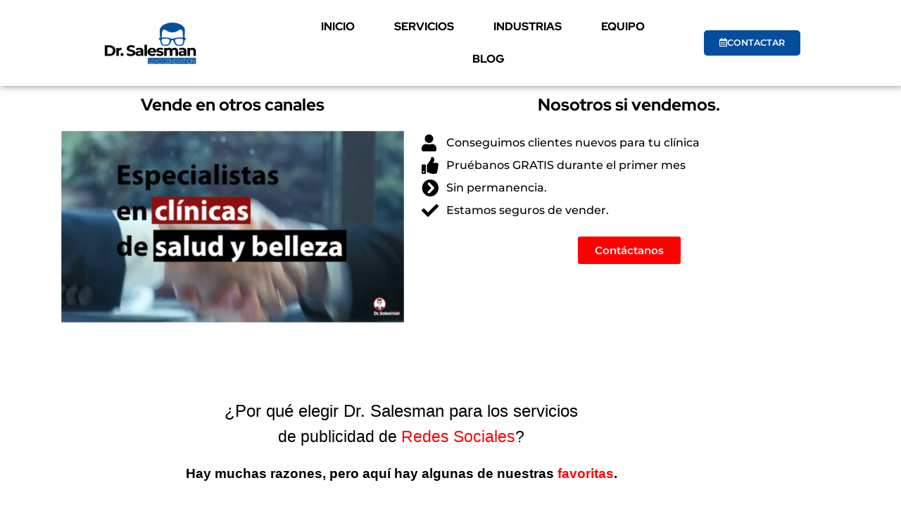

--- FILE ---
content_type: text/html; charset=UTF-8
request_url: https://www.doctorsalesman.com/contacto-3-2/
body_size: 39992
content:
<!doctype html>
<html lang="es">
<head><meta charset="UTF-8"><script>if(navigator.userAgent.match(/MSIE|Internet Explorer/i)||navigator.userAgent.match(/Trident\/7\..*?rv:11/i)){var href=document.location.href;if(!href.match(/[?&]nowprocket/)){if(href.indexOf("?")==-1){if(href.indexOf("#")==-1){document.location.href=href+"?nowprocket=1"}else{document.location.href=href.replace("#","?nowprocket=1#")}}else{if(href.indexOf("#")==-1){document.location.href=href+"&nowprocket=1"}else{document.location.href=href.replace("#","&nowprocket=1#")}}}}</script><script>(()=>{class RocketLazyLoadScripts{constructor(){this.v="2.0.4",this.userEvents=["keydown","keyup","mousedown","mouseup","mousemove","mouseover","mouseout","touchmove","touchstart","touchend","touchcancel","wheel","click","dblclick","input"],this.attributeEvents=["onblur","onclick","oncontextmenu","ondblclick","onfocus","onmousedown","onmouseenter","onmouseleave","onmousemove","onmouseout","onmouseover","onmouseup","onmousewheel","onscroll","onsubmit"]}async t(){this.i(),this.o(),/iP(ad|hone)/.test(navigator.userAgent)&&this.h(),this.u(),this.l(this),this.m(),this.k(this),this.p(this),this._(),await Promise.all([this.R(),this.L()]),this.lastBreath=Date.now(),this.S(this),this.P(),this.D(),this.O(),this.M(),await this.C(this.delayedScripts.normal),await this.C(this.delayedScripts.defer),await this.C(this.delayedScripts.async),await this.T(),await this.F(),await this.j(),await this.A(),window.dispatchEvent(new Event("rocket-allScriptsLoaded")),this.everythingLoaded=!0,this.lastTouchEnd&&await new Promise(t=>setTimeout(t,500-Date.now()+this.lastTouchEnd)),this.I(),this.H(),this.U(),this.W()}i(){this.CSPIssue=sessionStorage.getItem("rocketCSPIssue"),document.addEventListener("securitypolicyviolation",t=>{this.CSPIssue||"script-src-elem"!==t.violatedDirective||"data"!==t.blockedURI||(this.CSPIssue=!0,sessionStorage.setItem("rocketCSPIssue",!0))},{isRocket:!0})}o(){window.addEventListener("pageshow",t=>{this.persisted=t.persisted,this.realWindowLoadedFired=!0},{isRocket:!0}),window.addEventListener("pagehide",()=>{this.onFirstUserAction=null},{isRocket:!0})}h(){let t;function e(e){t=e}window.addEventListener("touchstart",e,{isRocket:!0}),window.addEventListener("touchend",function i(o){o.changedTouches[0]&&t.changedTouches[0]&&Math.abs(o.changedTouches[0].pageX-t.changedTouches[0].pageX)<10&&Math.abs(o.changedTouches[0].pageY-t.changedTouches[0].pageY)<10&&o.timeStamp-t.timeStamp<200&&(window.removeEventListener("touchstart",e,{isRocket:!0}),window.removeEventListener("touchend",i,{isRocket:!0}),"INPUT"===o.target.tagName&&"text"===o.target.type||(o.target.dispatchEvent(new TouchEvent("touchend",{target:o.target,bubbles:!0})),o.target.dispatchEvent(new MouseEvent("mouseover",{target:o.target,bubbles:!0})),o.target.dispatchEvent(new PointerEvent("click",{target:o.target,bubbles:!0,cancelable:!0,detail:1,clientX:o.changedTouches[0].clientX,clientY:o.changedTouches[0].clientY})),event.preventDefault()))},{isRocket:!0})}q(t){this.userActionTriggered||("mousemove"!==t.type||this.firstMousemoveIgnored?"keyup"===t.type||"mouseover"===t.type||"mouseout"===t.type||(this.userActionTriggered=!0,this.onFirstUserAction&&this.onFirstUserAction()):this.firstMousemoveIgnored=!0),"click"===t.type&&t.preventDefault(),t.stopPropagation(),t.stopImmediatePropagation(),"touchstart"===this.lastEvent&&"touchend"===t.type&&(this.lastTouchEnd=Date.now()),"click"===t.type&&(this.lastTouchEnd=0),this.lastEvent=t.type,t.composedPath&&t.composedPath()[0].getRootNode()instanceof ShadowRoot&&(t.rocketTarget=t.composedPath()[0]),this.savedUserEvents.push(t)}u(){this.savedUserEvents=[],this.userEventHandler=this.q.bind(this),this.userEvents.forEach(t=>window.addEventListener(t,this.userEventHandler,{passive:!1,isRocket:!0})),document.addEventListener("visibilitychange",this.userEventHandler,{isRocket:!0})}U(){this.userEvents.forEach(t=>window.removeEventListener(t,this.userEventHandler,{passive:!1,isRocket:!0})),document.removeEventListener("visibilitychange",this.userEventHandler,{isRocket:!0}),this.savedUserEvents.forEach(t=>{(t.rocketTarget||t.target).dispatchEvent(new window[t.constructor.name](t.type,t))})}m(){const t="return false",e=Array.from(this.attributeEvents,t=>"data-rocket-"+t),i="["+this.attributeEvents.join("],[")+"]",o="[data-rocket-"+this.attributeEvents.join("],[data-rocket-")+"]",s=(e,i,o)=>{o&&o!==t&&(e.setAttribute("data-rocket-"+i,o),e["rocket"+i]=new Function("event",o),e.setAttribute(i,t))};new MutationObserver(t=>{for(const n of t)"attributes"===n.type&&(n.attributeName.startsWith("data-rocket-")||this.everythingLoaded?n.attributeName.startsWith("data-rocket-")&&this.everythingLoaded&&this.N(n.target,n.attributeName.substring(12)):s(n.target,n.attributeName,n.target.getAttribute(n.attributeName))),"childList"===n.type&&n.addedNodes.forEach(t=>{if(t.nodeType===Node.ELEMENT_NODE)if(this.everythingLoaded)for(const i of[t,...t.querySelectorAll(o)])for(const t of i.getAttributeNames())e.includes(t)&&this.N(i,t.substring(12));else for(const e of[t,...t.querySelectorAll(i)])for(const t of e.getAttributeNames())this.attributeEvents.includes(t)&&s(e,t,e.getAttribute(t))})}).observe(document,{subtree:!0,childList:!0,attributeFilter:[...this.attributeEvents,...e]})}I(){this.attributeEvents.forEach(t=>{document.querySelectorAll("[data-rocket-"+t+"]").forEach(e=>{this.N(e,t)})})}N(t,e){const i=t.getAttribute("data-rocket-"+e);i&&(t.setAttribute(e,i),t.removeAttribute("data-rocket-"+e))}k(t){Object.defineProperty(HTMLElement.prototype,"onclick",{get(){return this.rocketonclick||null},set(e){this.rocketonclick=e,this.setAttribute(t.everythingLoaded?"onclick":"data-rocket-onclick","this.rocketonclick(event)")}})}S(t){function e(e,i){let o=e[i];e[i]=null,Object.defineProperty(e,i,{get:()=>o,set(s){t.everythingLoaded?o=s:e["rocket"+i]=o=s}})}e(document,"onreadystatechange"),e(window,"onload"),e(window,"onpageshow");try{Object.defineProperty(document,"readyState",{get:()=>t.rocketReadyState,set(e){t.rocketReadyState=e},configurable:!0}),document.readyState="loading"}catch(t){console.log("WPRocket DJE readyState conflict, bypassing")}}l(t){this.originalAddEventListener=EventTarget.prototype.addEventListener,this.originalRemoveEventListener=EventTarget.prototype.removeEventListener,this.savedEventListeners=[],EventTarget.prototype.addEventListener=function(e,i,o){o&&o.isRocket||!t.B(e,this)&&!t.userEvents.includes(e)||t.B(e,this)&&!t.userActionTriggered||e.startsWith("rocket-")||t.everythingLoaded?t.originalAddEventListener.call(this,e,i,o):(t.savedEventListeners.push({target:this,remove:!1,type:e,func:i,options:o}),"mouseenter"!==e&&"mouseleave"!==e||t.originalAddEventListener.call(this,e,t.savedUserEvents.push,o))},EventTarget.prototype.removeEventListener=function(e,i,o){o&&o.isRocket||!t.B(e,this)&&!t.userEvents.includes(e)||t.B(e,this)&&!t.userActionTriggered||e.startsWith("rocket-")||t.everythingLoaded?t.originalRemoveEventListener.call(this,e,i,o):t.savedEventListeners.push({target:this,remove:!0,type:e,func:i,options:o})}}J(t,e){this.savedEventListeners=this.savedEventListeners.filter(i=>{let o=i.type,s=i.target||window;return e!==o||t!==s||(this.B(o,s)&&(i.type="rocket-"+o),this.$(i),!1)})}H(){EventTarget.prototype.addEventListener=this.originalAddEventListener,EventTarget.prototype.removeEventListener=this.originalRemoveEventListener,this.savedEventListeners.forEach(t=>this.$(t))}$(t){t.remove?this.originalRemoveEventListener.call(t.target,t.type,t.func,t.options):this.originalAddEventListener.call(t.target,t.type,t.func,t.options)}p(t){let e;function i(e){return t.everythingLoaded?e:e.split(" ").map(t=>"load"===t||t.startsWith("load.")?"rocket-jquery-load":t).join(" ")}function o(o){function s(e){const s=o.fn[e];o.fn[e]=o.fn.init.prototype[e]=function(){return this[0]===window&&t.userActionTriggered&&("string"==typeof arguments[0]||arguments[0]instanceof String?arguments[0]=i(arguments[0]):"object"==typeof arguments[0]&&Object.keys(arguments[0]).forEach(t=>{const e=arguments[0][t];delete arguments[0][t],arguments[0][i(t)]=e})),s.apply(this,arguments),this}}if(o&&o.fn&&!t.allJQueries.includes(o)){const e={DOMContentLoaded:[],"rocket-DOMContentLoaded":[]};for(const t in e)document.addEventListener(t,()=>{e[t].forEach(t=>t())},{isRocket:!0});o.fn.ready=o.fn.init.prototype.ready=function(i){function s(){parseInt(o.fn.jquery)>2?setTimeout(()=>i.bind(document)(o)):i.bind(document)(o)}return"function"==typeof i&&(t.realDomReadyFired?!t.userActionTriggered||t.fauxDomReadyFired?s():e["rocket-DOMContentLoaded"].push(s):e.DOMContentLoaded.push(s)),o([])},s("on"),s("one"),s("off"),t.allJQueries.push(o)}e=o}t.allJQueries=[],o(window.jQuery),Object.defineProperty(window,"jQuery",{get:()=>e,set(t){o(t)}})}P(){const t=new Map;document.write=document.writeln=function(e){const i=document.currentScript,o=document.createRange(),s=i.parentElement;let n=t.get(i);void 0===n&&(n=i.nextSibling,t.set(i,n));const c=document.createDocumentFragment();o.setStart(c,0),c.appendChild(o.createContextualFragment(e)),s.insertBefore(c,n)}}async R(){return new Promise(t=>{this.userActionTriggered?t():this.onFirstUserAction=t})}async L(){return new Promise(t=>{document.addEventListener("DOMContentLoaded",()=>{this.realDomReadyFired=!0,t()},{isRocket:!0})})}async j(){return this.realWindowLoadedFired?Promise.resolve():new Promise(t=>{window.addEventListener("load",t,{isRocket:!0})})}M(){this.pendingScripts=[];this.scriptsMutationObserver=new MutationObserver(t=>{for(const e of t)e.addedNodes.forEach(t=>{"SCRIPT"!==t.tagName||t.noModule||t.isWPRocket||this.pendingScripts.push({script:t,promise:new Promise(e=>{const i=()=>{const i=this.pendingScripts.findIndex(e=>e.script===t);i>=0&&this.pendingScripts.splice(i,1),e()};t.addEventListener("load",i,{isRocket:!0}),t.addEventListener("error",i,{isRocket:!0}),setTimeout(i,1e3)})})})}),this.scriptsMutationObserver.observe(document,{childList:!0,subtree:!0})}async F(){await this.X(),this.pendingScripts.length?(await this.pendingScripts[0].promise,await this.F()):this.scriptsMutationObserver.disconnect()}D(){this.delayedScripts={normal:[],async:[],defer:[]},document.querySelectorAll("script[type$=rocketlazyloadscript]").forEach(t=>{t.hasAttribute("data-rocket-src")?t.hasAttribute("async")&&!1!==t.async?this.delayedScripts.async.push(t):t.hasAttribute("defer")&&!1!==t.defer||"module"===t.getAttribute("data-rocket-type")?this.delayedScripts.defer.push(t):this.delayedScripts.normal.push(t):this.delayedScripts.normal.push(t)})}async _(){await this.L();let t=[];document.querySelectorAll("script[type$=rocketlazyloadscript][data-rocket-src]").forEach(e=>{let i=e.getAttribute("data-rocket-src");if(i&&!i.startsWith("data:")){i.startsWith("//")&&(i=location.protocol+i);try{const o=new URL(i).origin;o!==location.origin&&t.push({src:o,crossOrigin:e.crossOrigin||"module"===e.getAttribute("data-rocket-type")})}catch(t){}}}),t=[...new Map(t.map(t=>[JSON.stringify(t),t])).values()],this.Y(t,"preconnect")}async G(t){if(await this.K(),!0!==t.noModule||!("noModule"in HTMLScriptElement.prototype))return new Promise(e=>{let i;function o(){(i||t).setAttribute("data-rocket-status","executed"),e()}try{if(navigator.userAgent.includes("Firefox/")||""===navigator.vendor||this.CSPIssue)i=document.createElement("script"),[...t.attributes].forEach(t=>{let e=t.nodeName;"type"!==e&&("data-rocket-type"===e&&(e="type"),"data-rocket-src"===e&&(e="src"),i.setAttribute(e,t.nodeValue))}),t.text&&(i.text=t.text),t.nonce&&(i.nonce=t.nonce),i.hasAttribute("src")?(i.addEventListener("load",o,{isRocket:!0}),i.addEventListener("error",()=>{i.setAttribute("data-rocket-status","failed-network"),e()},{isRocket:!0}),setTimeout(()=>{i.isConnected||e()},1)):(i.text=t.text,o()),i.isWPRocket=!0,t.parentNode.replaceChild(i,t);else{const i=t.getAttribute("data-rocket-type"),s=t.getAttribute("data-rocket-src");i?(t.type=i,t.removeAttribute("data-rocket-type")):t.removeAttribute("type"),t.addEventListener("load",o,{isRocket:!0}),t.addEventListener("error",i=>{this.CSPIssue&&i.target.src.startsWith("data:")?(console.log("WPRocket: CSP fallback activated"),t.removeAttribute("src"),this.G(t).then(e)):(t.setAttribute("data-rocket-status","failed-network"),e())},{isRocket:!0}),s?(t.fetchPriority="high",t.removeAttribute("data-rocket-src"),t.src=s):t.src="data:text/javascript;base64,"+window.btoa(unescape(encodeURIComponent(t.text)))}}catch(i){t.setAttribute("data-rocket-status","failed-transform"),e()}});t.setAttribute("data-rocket-status","skipped")}async C(t){const e=t.shift();return e?(e.isConnected&&await this.G(e),this.C(t)):Promise.resolve()}O(){this.Y([...this.delayedScripts.normal,...this.delayedScripts.defer,...this.delayedScripts.async],"preload")}Y(t,e){this.trash=this.trash||[];let i=!0;var o=document.createDocumentFragment();t.forEach(t=>{const s=t.getAttribute&&t.getAttribute("data-rocket-src")||t.src;if(s&&!s.startsWith("data:")){const n=document.createElement("link");n.href=s,n.rel=e,"preconnect"!==e&&(n.as="script",n.fetchPriority=i?"high":"low"),t.getAttribute&&"module"===t.getAttribute("data-rocket-type")&&(n.crossOrigin=!0),t.crossOrigin&&(n.crossOrigin=t.crossOrigin),t.integrity&&(n.integrity=t.integrity),t.nonce&&(n.nonce=t.nonce),o.appendChild(n),this.trash.push(n),i=!1}}),document.head.appendChild(o)}W(){this.trash.forEach(t=>t.remove())}async T(){try{document.readyState="interactive"}catch(t){}this.fauxDomReadyFired=!0;try{await this.K(),this.J(document,"readystatechange"),document.dispatchEvent(new Event("rocket-readystatechange")),await this.K(),document.rocketonreadystatechange&&document.rocketonreadystatechange(),await this.K(),this.J(document,"DOMContentLoaded"),document.dispatchEvent(new Event("rocket-DOMContentLoaded")),await this.K(),this.J(window,"DOMContentLoaded"),window.dispatchEvent(new Event("rocket-DOMContentLoaded"))}catch(t){console.error(t)}}async A(){try{document.readyState="complete"}catch(t){}try{await this.K(),this.J(document,"readystatechange"),document.dispatchEvent(new Event("rocket-readystatechange")),await this.K(),document.rocketonreadystatechange&&document.rocketonreadystatechange(),await this.K(),this.J(window,"load"),window.dispatchEvent(new Event("rocket-load")),await this.K(),window.rocketonload&&window.rocketonload(),await this.K(),this.allJQueries.forEach(t=>t(window).trigger("rocket-jquery-load")),await this.K(),this.J(window,"pageshow");const t=new Event("rocket-pageshow");t.persisted=this.persisted,window.dispatchEvent(t),await this.K(),window.rocketonpageshow&&window.rocketonpageshow({persisted:this.persisted})}catch(t){console.error(t)}}async K(){Date.now()-this.lastBreath>45&&(await this.X(),this.lastBreath=Date.now())}async X(){return document.hidden?new Promise(t=>setTimeout(t)):new Promise(t=>requestAnimationFrame(t))}B(t,e){return e===document&&"readystatechange"===t||(e===document&&"DOMContentLoaded"===t||(e===window&&"DOMContentLoaded"===t||(e===window&&"load"===t||e===window&&"pageshow"===t)))}static run(){(new RocketLazyLoadScripts).t()}}RocketLazyLoadScripts.run()})();</script>
	
	<meta name="viewport" content="width=device-width, initial-scale=1">
	<link rel="profile" href="https://gmpg.org/xfn/11">
	<meta name='robots' content='index, nofollow, max-image-preview:large, max-snippet:-1, max-video-preview:-1' />
	<style>img:is([sizes="auto" i], [sizes^="auto," i]) { contain-intrinsic-size: 3000px 1500px }</style>
	
<!-- Google Tag Manager for WordPress by gtm4wp.com -->
<script data-cfasync="false" data-pagespeed-no-defer>
	var gtm4wp_datalayer_name = "dataLayer";
	var dataLayer = dataLayer || [];
</script>
<!-- End Google Tag Manager for WordPress by gtm4wp.com -->
	<!-- This site is optimized with the Yoast SEO plugin v26.7 - https://yoast.com/wordpress/plugins/seo/ -->
	<title>Contacto - clínicas de salud &#8226; Doctor Salesman</title>
	<meta name="description" content="Agencia de Marketing digital especializada en generación de clientes para Clínicas de salud y belleza.Somos tu agencia de publicidad online." />
	<link rel="canonical" href="https://www.doctorsalesman.com/contacto-3-2/" />
	<meta property="og:locale" content="es_ES" />
	<meta property="og:type" content="article" />
	<meta property="og:title" content="Contacto - clínicas de salud &#8226; Doctor Salesman" />
	<meta property="og:description" content="Agencia de Marketing digital especializada en generación de clientes para Clínicas de salud y belleza.Somos tu agencia de publicidad online." />
	<meta property="og:url" content="https://www.doctorsalesman.com/contacto-3-2/" />
	<meta property="og:site_name" content="Doctor Salesman" />
	<meta property="article:modified_time" content="2021-04-30T17:35:52+00:00" />
	<meta property="og:image" content="https://www.doctorsalesman.com/wp-content/uploads/2019/07/BSplayer.jpg" />
	<meta name="twitter:card" content="summary_large_image" />
	<meta name="twitter:label1" content="Tiempo de lectura" />
	<meta name="twitter:data1" content="4 minutos" />
	<script type="application/ld+json" class="yoast-schema-graph">{"@context":"https://schema.org","@graph":[{"@type":"WebPage","@id":"https://www.doctorsalesman.com/contacto-3-2/","url":"https://www.doctorsalesman.com/contacto-3-2/","name":"Contacto - clínicas de salud &#8226; Doctor Salesman","isPartOf":{"@id":"https://www.doctorsalesman.com/#website"},"primaryImageOfPage":{"@id":"https://www.doctorsalesman.com/contacto-3-2/#primaryimage"},"image":{"@id":"https://www.doctorsalesman.com/contacto-3-2/#primaryimage"},"thumbnailUrl":"https://www.doctorsalesman.com/wp-content/uploads/2019/07/BSplayer.jpg","datePublished":"2019-07-02T22:02:22+00:00","dateModified":"2021-04-30T17:35:52+00:00","description":"Agencia de Marketing digital especializada en generación de clientes para Clínicas de salud y belleza.Somos tu agencia de publicidad online.","breadcrumb":{"@id":"https://www.doctorsalesman.com/contacto-3-2/#breadcrumb"},"inLanguage":"es","potentialAction":[{"@type":"ReadAction","target":["https://www.doctorsalesman.com/contacto-3-2/"]}]},{"@type":"ImageObject","inLanguage":"es","@id":"https://www.doctorsalesman.com/contacto-3-2/#primaryimage","url":"https://www.doctorsalesman.com/wp-content/uploads/2019/07/BSplayer.jpg","contentUrl":"https://www.doctorsalesman.com/wp-content/uploads/2019/07/BSplayer.jpg","width":758,"height":423},{"@type":"BreadcrumbList","@id":"https://www.doctorsalesman.com/contacto-3-2/#breadcrumb","itemListElement":[{"@type":"ListItem","position":1,"name":"Portada","item":"https://www.doctorsalesman.com/"},{"@type":"ListItem","position":2,"name":"Contacto &#8211; clínicas de salud"}]},{"@type":"WebSite","@id":"https://www.doctorsalesman.com/#website","url":"https://www.doctorsalesman.com/","name":"Doctor Salesman","description":"Agencia de márketing digital especializada en generación de leads y clientes de alto valor","publisher":{"@id":"https://www.doctorsalesman.com/#organization"},"potentialAction":[{"@type":"SearchAction","target":{"@type":"EntryPoint","urlTemplate":"https://www.doctorsalesman.com/?s={search_term_string}"},"query-input":{"@type":"PropertyValueSpecification","valueRequired":true,"valueName":"search_term_string"}}],"inLanguage":"es"},{"@type":"Organization","@id":"https://www.doctorsalesman.com/#organization","name":"Doctor Salesman","url":"https://www.doctorsalesman.com/","logo":{"@type":"ImageObject","inLanguage":"es","@id":"https://www.doctorsalesman.com/#/schema/logo/image/","url":"https://www.doctorsalesman.com/wp-content/uploads/2019/11/logo_letras_negras_Salesman-copia-copia-copia-copia.png","contentUrl":"https://www.doctorsalesman.com/wp-content/uploads/2019/11/logo_letras_negras_Salesman-copia-copia-copia-copia.png","width":600,"height":600,"caption":"Doctor Salesman"},"image":{"@id":"https://www.doctorsalesman.com/#/schema/logo/image/"}}]}</script>
	<!-- / Yoast SEO plugin. -->


<link rel='dns-prefetch' href='//www.doctorsalesman.com' />

<style id='wp-emoji-styles-inline-css'>

	img.wp-smiley, img.emoji {
		display: inline !important;
		border: none !important;
		box-shadow: none !important;
		height: 1em !important;
		width: 1em !important;
		margin: 0 0.07em !important;
		vertical-align: -0.1em !important;
		background: none !important;
		padding: 0 !important;
	}
</style>
<style id='joinchat-button-style-inline-css'>
.wp-block-joinchat-button{border:none!important;text-align:center}.wp-block-joinchat-button figure{display:table;margin:0 auto;padding:0}.wp-block-joinchat-button figcaption{font:normal normal 400 .6em/2em var(--wp--preset--font-family--system-font,sans-serif);margin:0;padding:0}.wp-block-joinchat-button .joinchat-button__qr{background-color:#fff;border:6px solid #25d366;border-radius:30px;box-sizing:content-box;display:block;height:200px;margin:auto;overflow:hidden;padding:10px;width:200px}.wp-block-joinchat-button .joinchat-button__qr canvas,.wp-block-joinchat-button .joinchat-button__qr img{display:block;margin:auto}.wp-block-joinchat-button .joinchat-button__link{align-items:center;background-color:#25d366;border:6px solid #25d366;border-radius:30px;display:inline-flex;flex-flow:row nowrap;justify-content:center;line-height:1.25em;margin:0 auto;text-decoration:none}.wp-block-joinchat-button .joinchat-button__link:before{background:transparent var(--joinchat-ico) no-repeat center;background-size:100%;content:"";display:block;height:1.5em;margin:-.75em .75em -.75em 0;width:1.5em}.wp-block-joinchat-button figure+.joinchat-button__link{margin-top:10px}@media (orientation:landscape)and (min-height:481px),(orientation:portrait)and (min-width:481px){.wp-block-joinchat-button.joinchat-button--qr-only figure+.joinchat-button__link{display:none}}@media (max-width:480px),(orientation:landscape)and (max-height:480px){.wp-block-joinchat-button figure{display:none}}

</style>
<style id='global-styles-inline-css'>
:root{--wp--preset--aspect-ratio--square: 1;--wp--preset--aspect-ratio--4-3: 4/3;--wp--preset--aspect-ratio--3-4: 3/4;--wp--preset--aspect-ratio--3-2: 3/2;--wp--preset--aspect-ratio--2-3: 2/3;--wp--preset--aspect-ratio--16-9: 16/9;--wp--preset--aspect-ratio--9-16: 9/16;--wp--preset--color--black: #000000;--wp--preset--color--cyan-bluish-gray: #abb8c3;--wp--preset--color--white: #ffffff;--wp--preset--color--pale-pink: #f78da7;--wp--preset--color--vivid-red: #cf2e2e;--wp--preset--color--luminous-vivid-orange: #ff6900;--wp--preset--color--luminous-vivid-amber: #fcb900;--wp--preset--color--light-green-cyan: #7bdcb5;--wp--preset--color--vivid-green-cyan: #00d084;--wp--preset--color--pale-cyan-blue: #8ed1fc;--wp--preset--color--vivid-cyan-blue: #0693e3;--wp--preset--color--vivid-purple: #9b51e0;--wp--preset--gradient--vivid-cyan-blue-to-vivid-purple: linear-gradient(135deg,rgba(6,147,227,1) 0%,rgb(155,81,224) 100%);--wp--preset--gradient--light-green-cyan-to-vivid-green-cyan: linear-gradient(135deg,rgb(122,220,180) 0%,rgb(0,208,130) 100%);--wp--preset--gradient--luminous-vivid-amber-to-luminous-vivid-orange: linear-gradient(135deg,rgba(252,185,0,1) 0%,rgba(255,105,0,1) 100%);--wp--preset--gradient--luminous-vivid-orange-to-vivid-red: linear-gradient(135deg,rgba(255,105,0,1) 0%,rgb(207,46,46) 100%);--wp--preset--gradient--very-light-gray-to-cyan-bluish-gray: linear-gradient(135deg,rgb(238,238,238) 0%,rgb(169,184,195) 100%);--wp--preset--gradient--cool-to-warm-spectrum: linear-gradient(135deg,rgb(74,234,220) 0%,rgb(151,120,209) 20%,rgb(207,42,186) 40%,rgb(238,44,130) 60%,rgb(251,105,98) 80%,rgb(254,248,76) 100%);--wp--preset--gradient--blush-light-purple: linear-gradient(135deg,rgb(255,206,236) 0%,rgb(152,150,240) 100%);--wp--preset--gradient--blush-bordeaux: linear-gradient(135deg,rgb(254,205,165) 0%,rgb(254,45,45) 50%,rgb(107,0,62) 100%);--wp--preset--gradient--luminous-dusk: linear-gradient(135deg,rgb(255,203,112) 0%,rgb(199,81,192) 50%,rgb(65,88,208) 100%);--wp--preset--gradient--pale-ocean: linear-gradient(135deg,rgb(255,245,203) 0%,rgb(182,227,212) 50%,rgb(51,167,181) 100%);--wp--preset--gradient--electric-grass: linear-gradient(135deg,rgb(202,248,128) 0%,rgb(113,206,126) 100%);--wp--preset--gradient--midnight: linear-gradient(135deg,rgb(2,3,129) 0%,rgb(40,116,252) 100%);--wp--preset--font-size--small: 13px;--wp--preset--font-size--medium: 20px;--wp--preset--font-size--large: 36px;--wp--preset--font-size--x-large: 42px;--wp--preset--spacing--20: 0.44rem;--wp--preset--spacing--30: 0.67rem;--wp--preset--spacing--40: 1rem;--wp--preset--spacing--50: 1.5rem;--wp--preset--spacing--60: 2.25rem;--wp--preset--spacing--70: 3.38rem;--wp--preset--spacing--80: 5.06rem;--wp--preset--shadow--natural: 6px 6px 9px rgba(0, 0, 0, 0.2);--wp--preset--shadow--deep: 12px 12px 50px rgba(0, 0, 0, 0.4);--wp--preset--shadow--sharp: 6px 6px 0px rgba(0, 0, 0, 0.2);--wp--preset--shadow--outlined: 6px 6px 0px -3px rgba(255, 255, 255, 1), 6px 6px rgba(0, 0, 0, 1);--wp--preset--shadow--crisp: 6px 6px 0px rgba(0, 0, 0, 1);}:root { --wp--style--global--content-size: 800px;--wp--style--global--wide-size: 1200px; }:where(body) { margin: 0; }.wp-site-blocks > .alignleft { float: left; margin-right: 2em; }.wp-site-blocks > .alignright { float: right; margin-left: 2em; }.wp-site-blocks > .aligncenter { justify-content: center; margin-left: auto; margin-right: auto; }:where(.wp-site-blocks) > * { margin-block-start: 24px; margin-block-end: 0; }:where(.wp-site-blocks) > :first-child { margin-block-start: 0; }:where(.wp-site-blocks) > :last-child { margin-block-end: 0; }:root { --wp--style--block-gap: 24px; }:root :where(.is-layout-flow) > :first-child{margin-block-start: 0;}:root :where(.is-layout-flow) > :last-child{margin-block-end: 0;}:root :where(.is-layout-flow) > *{margin-block-start: 24px;margin-block-end: 0;}:root :where(.is-layout-constrained) > :first-child{margin-block-start: 0;}:root :where(.is-layout-constrained) > :last-child{margin-block-end: 0;}:root :where(.is-layout-constrained) > *{margin-block-start: 24px;margin-block-end: 0;}:root :where(.is-layout-flex){gap: 24px;}:root :where(.is-layout-grid){gap: 24px;}.is-layout-flow > .alignleft{float: left;margin-inline-start: 0;margin-inline-end: 2em;}.is-layout-flow > .alignright{float: right;margin-inline-start: 2em;margin-inline-end: 0;}.is-layout-flow > .aligncenter{margin-left: auto !important;margin-right: auto !important;}.is-layout-constrained > .alignleft{float: left;margin-inline-start: 0;margin-inline-end: 2em;}.is-layout-constrained > .alignright{float: right;margin-inline-start: 2em;margin-inline-end: 0;}.is-layout-constrained > .aligncenter{margin-left: auto !important;margin-right: auto !important;}.is-layout-constrained > :where(:not(.alignleft):not(.alignright):not(.alignfull)){max-width: var(--wp--style--global--content-size);margin-left: auto !important;margin-right: auto !important;}.is-layout-constrained > .alignwide{max-width: var(--wp--style--global--wide-size);}body .is-layout-flex{display: flex;}.is-layout-flex{flex-wrap: wrap;align-items: center;}.is-layout-flex > :is(*, div){margin: 0;}body .is-layout-grid{display: grid;}.is-layout-grid > :is(*, div){margin: 0;}body{padding-top: 0px;padding-right: 0px;padding-bottom: 0px;padding-left: 0px;}a:where(:not(.wp-element-button)){text-decoration: underline;}:root :where(.wp-element-button, .wp-block-button__link){background-color: #32373c;border-width: 0;color: #fff;font-family: inherit;font-size: inherit;line-height: inherit;padding: calc(0.667em + 2px) calc(1.333em + 2px);text-decoration: none;}.has-black-color{color: var(--wp--preset--color--black) !important;}.has-cyan-bluish-gray-color{color: var(--wp--preset--color--cyan-bluish-gray) !important;}.has-white-color{color: var(--wp--preset--color--white) !important;}.has-pale-pink-color{color: var(--wp--preset--color--pale-pink) !important;}.has-vivid-red-color{color: var(--wp--preset--color--vivid-red) !important;}.has-luminous-vivid-orange-color{color: var(--wp--preset--color--luminous-vivid-orange) !important;}.has-luminous-vivid-amber-color{color: var(--wp--preset--color--luminous-vivid-amber) !important;}.has-light-green-cyan-color{color: var(--wp--preset--color--light-green-cyan) !important;}.has-vivid-green-cyan-color{color: var(--wp--preset--color--vivid-green-cyan) !important;}.has-pale-cyan-blue-color{color: var(--wp--preset--color--pale-cyan-blue) !important;}.has-vivid-cyan-blue-color{color: var(--wp--preset--color--vivid-cyan-blue) !important;}.has-vivid-purple-color{color: var(--wp--preset--color--vivid-purple) !important;}.has-black-background-color{background-color: var(--wp--preset--color--black) !important;}.has-cyan-bluish-gray-background-color{background-color: var(--wp--preset--color--cyan-bluish-gray) !important;}.has-white-background-color{background-color: var(--wp--preset--color--white) !important;}.has-pale-pink-background-color{background-color: var(--wp--preset--color--pale-pink) !important;}.has-vivid-red-background-color{background-color: var(--wp--preset--color--vivid-red) !important;}.has-luminous-vivid-orange-background-color{background-color: var(--wp--preset--color--luminous-vivid-orange) !important;}.has-luminous-vivid-amber-background-color{background-color: var(--wp--preset--color--luminous-vivid-amber) !important;}.has-light-green-cyan-background-color{background-color: var(--wp--preset--color--light-green-cyan) !important;}.has-vivid-green-cyan-background-color{background-color: var(--wp--preset--color--vivid-green-cyan) !important;}.has-pale-cyan-blue-background-color{background-color: var(--wp--preset--color--pale-cyan-blue) !important;}.has-vivid-cyan-blue-background-color{background-color: var(--wp--preset--color--vivid-cyan-blue) !important;}.has-vivid-purple-background-color{background-color: var(--wp--preset--color--vivid-purple) !important;}.has-black-border-color{border-color: var(--wp--preset--color--black) !important;}.has-cyan-bluish-gray-border-color{border-color: var(--wp--preset--color--cyan-bluish-gray) !important;}.has-white-border-color{border-color: var(--wp--preset--color--white) !important;}.has-pale-pink-border-color{border-color: var(--wp--preset--color--pale-pink) !important;}.has-vivid-red-border-color{border-color: var(--wp--preset--color--vivid-red) !important;}.has-luminous-vivid-orange-border-color{border-color: var(--wp--preset--color--luminous-vivid-orange) !important;}.has-luminous-vivid-amber-border-color{border-color: var(--wp--preset--color--luminous-vivid-amber) !important;}.has-light-green-cyan-border-color{border-color: var(--wp--preset--color--light-green-cyan) !important;}.has-vivid-green-cyan-border-color{border-color: var(--wp--preset--color--vivid-green-cyan) !important;}.has-pale-cyan-blue-border-color{border-color: var(--wp--preset--color--pale-cyan-blue) !important;}.has-vivid-cyan-blue-border-color{border-color: var(--wp--preset--color--vivid-cyan-blue) !important;}.has-vivid-purple-border-color{border-color: var(--wp--preset--color--vivid-purple) !important;}.has-vivid-cyan-blue-to-vivid-purple-gradient-background{background: var(--wp--preset--gradient--vivid-cyan-blue-to-vivid-purple) !important;}.has-light-green-cyan-to-vivid-green-cyan-gradient-background{background: var(--wp--preset--gradient--light-green-cyan-to-vivid-green-cyan) !important;}.has-luminous-vivid-amber-to-luminous-vivid-orange-gradient-background{background: var(--wp--preset--gradient--luminous-vivid-amber-to-luminous-vivid-orange) !important;}.has-luminous-vivid-orange-to-vivid-red-gradient-background{background: var(--wp--preset--gradient--luminous-vivid-orange-to-vivid-red) !important;}.has-very-light-gray-to-cyan-bluish-gray-gradient-background{background: var(--wp--preset--gradient--very-light-gray-to-cyan-bluish-gray) !important;}.has-cool-to-warm-spectrum-gradient-background{background: var(--wp--preset--gradient--cool-to-warm-spectrum) !important;}.has-blush-light-purple-gradient-background{background: var(--wp--preset--gradient--blush-light-purple) !important;}.has-blush-bordeaux-gradient-background{background: var(--wp--preset--gradient--blush-bordeaux) !important;}.has-luminous-dusk-gradient-background{background: var(--wp--preset--gradient--luminous-dusk) !important;}.has-pale-ocean-gradient-background{background: var(--wp--preset--gradient--pale-ocean) !important;}.has-electric-grass-gradient-background{background: var(--wp--preset--gradient--electric-grass) !important;}.has-midnight-gradient-background{background: var(--wp--preset--gradient--midnight) !important;}.has-small-font-size{font-size: var(--wp--preset--font-size--small) !important;}.has-medium-font-size{font-size: var(--wp--preset--font-size--medium) !important;}.has-large-font-size{font-size: var(--wp--preset--font-size--large) !important;}.has-x-large-font-size{font-size: var(--wp--preset--font-size--x-large) !important;}
:root :where(.wp-block-pullquote){font-size: 1.5em;line-height: 1.6;}
</style>
<link data-minify="1" rel='stylesheet' id='cookie-law-info-css' href='https://www.doctorsalesman.com/wp-content/cache/min/1/wp-content/plugins/cookie-law-info/legacy/public/css/cookie-law-info-public.css?ver=1768506672' media='all' />
<link data-minify="1" rel='stylesheet' id='cookie-law-info-gdpr-css' href='https://www.doctorsalesman.com/wp-content/cache/min/1/wp-content/plugins/cookie-law-info/legacy/public/css/cookie-law-info-gdpr.css?ver=1768506672' media='all' />
<link rel='stylesheet' id='wpvideomagic-css' href='https://www.doctorsalesman.com/wp-content/plugins/wpvideomagic/public/css/wpvideomagic-public.min.css?ver=2.4.2' media='all' />
<link data-minify="1" rel='stylesheet' id='hello-elementor-css' href='https://www.doctorsalesman.com/wp-content/cache/min/1/wp-content/themes/hello-elementor/assets/css/reset.css?ver=1768506672' media='all' />
<link data-minify="1" rel='stylesheet' id='hello-elementor-theme-style-css' href='https://www.doctorsalesman.com/wp-content/cache/min/1/wp-content/themes/hello-elementor/assets/css/theme.css?ver=1768506672' media='all' />
<link data-minify="1" rel='stylesheet' id='hello-elementor-header-footer-css' href='https://www.doctorsalesman.com/wp-content/cache/min/1/wp-content/themes/hello-elementor/assets/css/header-footer.css?ver=1768506672' media='all' />
<link rel='stylesheet' id='elementor-frontend-css' href='https://www.doctorsalesman.com/wp-content/uploads/elementor/css/custom-frontend.min.css?ver=1768506669' media='all' />
<link rel='stylesheet' id='widget-image-css' href='https://www.doctorsalesman.com/wp-content/plugins/elementor/assets/css/widget-image.min.css?ver=3.34.1' media='all' />
<link rel='stylesheet' id='widget-nav-menu-css' href='https://www.doctorsalesman.com/wp-content/uploads/elementor/css/custom-pro-widget-nav-menu.min.css?ver=1768506669' media='all' />
<link rel='stylesheet' id='e-animation-pulse-css' href='https://www.doctorsalesman.com/wp-content/plugins/elementor/assets/lib/animations/styles/e-animation-pulse.min.css?ver=3.34.1' media='all' />
<link rel='stylesheet' id='e-sticky-css' href='https://www.doctorsalesman.com/wp-content/plugins/elementor-pro/assets/css/modules/sticky.min.css?ver=3.32.3' media='all' />
<link rel='stylesheet' id='widget-icon-list-css' href='https://www.doctorsalesman.com/wp-content/uploads/elementor/css/custom-widget-icon-list.min.css?ver=1768506669' media='all' />
<link rel='stylesheet' id='e-animation-zoomIn-css' href='https://www.doctorsalesman.com/wp-content/plugins/elementor/assets/lib/animations/styles/zoomIn.min.css?ver=3.34.1' media='all' />
<link rel='stylesheet' id='widget-heading-css' href='https://www.doctorsalesman.com/wp-content/plugins/elementor/assets/css/widget-heading.min.css?ver=3.34.1' media='all' />
<link rel='stylesheet' id='widget-social-icons-css' href='https://www.doctorsalesman.com/wp-content/plugins/elementor/assets/css/widget-social-icons.min.css?ver=3.34.1' media='all' />
<link rel='stylesheet' id='e-apple-webkit-css' href='https://www.doctorsalesman.com/wp-content/uploads/elementor/css/custom-apple-webkit.min.css?ver=1768506669' media='all' />
<link data-minify="1" rel='stylesheet' id='elementor-icons-css' href='https://www.doctorsalesman.com/wp-content/cache/min/1/wp-content/plugins/elementor/assets/lib/eicons/css/elementor-icons.min.css?ver=1768506672' media='all' />
<link rel='stylesheet' id='elementor-post-7268-css' href='https://www.doctorsalesman.com/wp-content/uploads/elementor/css/post-7268.css?ver=1768506670' media='all' />
<link data-minify="1" rel='stylesheet' id='font-awesome-5-all-css' href='https://www.doctorsalesman.com/wp-content/cache/min/1/wp-content/plugins/elementor/assets/lib/font-awesome/css/all.min.css?ver=1768506672' media='all' />
<link rel='stylesheet' id='font-awesome-4-shim-css' href='https://www.doctorsalesman.com/wp-content/plugins/elementor/assets/lib/font-awesome/css/v4-shims.min.css?ver=3.34.1' media='all' />
<link rel='stylesheet' id='widget-spacer-css' href='https://www.doctorsalesman.com/wp-content/plugins/elementor/assets/css/widget-spacer.min.css?ver=3.34.1' media='all' />
<link rel='stylesheet' id='e-animation-shrink-css' href='https://www.doctorsalesman.com/wp-content/plugins/elementor/assets/lib/animations/styles/e-animation-shrink.min.css?ver=3.34.1' media='all' />
<link rel='stylesheet' id='widget-image-box-css' href='https://www.doctorsalesman.com/wp-content/uploads/elementor/css/custom-widget-image-box.min.css?ver=1768506669' media='all' />
<link rel='stylesheet' id='e-motion-fx-css' href='https://www.doctorsalesman.com/wp-content/plugins/elementor-pro/assets/css/modules/motion-fx.min.css?ver=3.32.3' media='all' />
<link rel='stylesheet' id='elementor-post-3979-css' href='https://www.doctorsalesman.com/wp-content/uploads/elementor/css/post-3979.css?ver=1768508962' media='all' />
<link rel='stylesheet' id='elementor-post-8655-css' href='https://www.doctorsalesman.com/wp-content/uploads/elementor/css/post-8655.css?ver=1768506671' media='all' />
<link rel='stylesheet' id='elementor-post-7430-css' href='https://www.doctorsalesman.com/wp-content/cache/background-css/1/www.doctorsalesman.com/wp-content/uploads/elementor/css/post-7430.css?ver=1768506672&wpr_t=1768820514' media='all' />
<link data-minify="1" rel='stylesheet' id='hello-elementor-child-style-css' href='https://www.doctorsalesman.com/wp-content/cache/min/1/wp-content/themes/hello-theme-child/style.css?ver=1768506672' media='all' />
<style id='rocket-lazyload-inline-css'>
.rll-youtube-player{position:relative;padding-bottom:56.23%;height:0;overflow:hidden;max-width:100%;}.rll-youtube-player:focus-within{outline: 2px solid currentColor;outline-offset: 5px;}.rll-youtube-player iframe{position:absolute;top:0;left:0;width:100%;height:100%;z-index:100;background:0 0}.rll-youtube-player img{bottom:0;display:block;left:0;margin:auto;max-width:100%;width:100%;position:absolute;right:0;top:0;border:none;height:auto;-webkit-transition:.4s all;-moz-transition:.4s all;transition:.4s all}.rll-youtube-player img:hover{-webkit-filter:brightness(75%)}.rll-youtube-player .play{height:100%;width:100%;left:0;top:0;position:absolute;background:var(--wpr-bg-31959f4f-1822-42d6-b54b-f93e83d5f96c) no-repeat center;background-color: transparent !important;cursor:pointer;border:none;}.wp-embed-responsive .wp-has-aspect-ratio .rll-youtube-player{position:absolute;padding-bottom:0;width:100%;height:100%;top:0;bottom:0;left:0;right:0}
</style>
<link rel='stylesheet' id='elementor-icons-shared-0-css' href='https://www.doctorsalesman.com/wp-content/plugins/elementor/assets/lib/font-awesome/css/fontawesome.min.css?ver=5.15.3' media='all' />
<link data-minify="1" rel='stylesheet' id='elementor-icons-fa-solid-css' href='https://www.doctorsalesman.com/wp-content/cache/min/1/wp-content/plugins/elementor/assets/lib/font-awesome/css/solid.min.css?ver=1768506672' media='all' />
<link data-minify="1" rel='stylesheet' id='elementor-icons-fa-regular-css' href='https://www.doctorsalesman.com/wp-content/cache/min/1/wp-content/plugins/elementor/assets/lib/font-awesome/css/regular.min.css?ver=1768506672' media='all' />
<link data-minify="1" rel='stylesheet' id='elementor-icons-fa-brands-css' href='https://www.doctorsalesman.com/wp-content/cache/min/1/wp-content/plugins/elementor/assets/lib/font-awesome/css/brands.min.css?ver=1768506672' media='all' />
<script src="https://www.doctorsalesman.com/wp-includes/js/jquery/jquery.min.js?ver=3.7.1" id="jquery-core-js" data-rocket-defer defer></script>
<script src="https://www.doctorsalesman.com/wp-includes/js/jquery/jquery-migrate.min.js?ver=3.4.1" id="jquery-migrate-js" data-rocket-defer defer></script>
<script id="cookie-law-info-js-extra">
var Cli_Data = {"nn_cookie_ids":[],"cookielist":[],"non_necessary_cookies":[],"ccpaEnabled":"","ccpaRegionBased":"","ccpaBarEnabled":"","strictlyEnabled":["necessary","obligatoire"],"ccpaType":"gdpr","js_blocking":"","custom_integration":"","triggerDomRefresh":"","secure_cookies":""};
var cli_cookiebar_settings = {"animate_speed_hide":"500","animate_speed_show":"500","background":"#FFF","border":"#b1a6a6c2","border_on":"","button_1_button_colour":"#000","button_1_button_hover":"#000000","button_1_link_colour":"#fff","button_1_as_button":"1","button_1_new_win":"","button_2_button_colour":"#333","button_2_button_hover":"#292929","button_2_link_colour":"#969696","button_2_as_button":"","button_2_hidebar":"","button_3_button_colour":"#000","button_3_button_hover":"#000000","button_3_link_colour":"#1e73be","button_3_as_button":"","button_3_new_win":"","button_4_button_colour":"#000","button_4_button_hover":"#000000","button_4_link_colour":"#fff","button_4_as_button":"1","button_7_button_colour":"#61a229","button_7_button_hover":"#4e8221","button_7_link_colour":"#fff","button_7_as_button":"1","button_7_new_win":"","font_family":"inherit","header_fix":"","notify_animate_hide":"1","notify_animate_show":"","notify_div_id":"#cookie-law-info-bar","notify_position_horizontal":"right","notify_position_vertical":"bottom","scroll_close":"","scroll_close_reload":"","accept_close_reload":"","reject_close_reload":"","showagain_tab":"1","showagain_background":"#fff","showagain_border":"#000","showagain_div_id":"#cookie-law-info-again","showagain_x_position":"100px","text":"#000","show_once_yn":"","show_once":"10000","logging_on":"","as_popup":"","popup_overlay":"1","bar_heading_text":"Tu privacidad es importante para nosotros","cookie_bar_as":"banner","popup_showagain_position":"bottom-right","widget_position":"left"};
var log_object = {"ajax_url":"https:\/\/www.doctorsalesman.com\/wp-admin\/admin-ajax.php"};
</script>
<script type="rocketlazyloadscript" data-minify="1" data-rocket-src="https://www.doctorsalesman.com/wp-content/cache/min/1/wp-content/plugins/cookie-law-info/legacy/public/js/cookie-law-info-public.js?ver=1762984057" id="cookie-law-info-js" data-rocket-defer defer></script>
<script type="rocketlazyloadscript" data-rocket-src="https://www.doctorsalesman.com/wp-content/plugins/wpvideomagic/public/js/wpvideomagic-public.min.js?ver=2.4.2" id="wpvideomagic-js" data-rocket-defer defer></script>
<script type="rocketlazyloadscript" data-rocket-src="https://www.doctorsalesman.com/wp-content/plugins/elementor/assets/lib/font-awesome/js/v4-shims.min.js?ver=3.34.1" id="font-awesome-4-shim-js" data-rocket-defer defer></script>
<link rel="https://api.w.org/" href="https://www.doctorsalesman.com/wp-json/" /><link rel="alternate" title="JSON" type="application/json" href="https://www.doctorsalesman.com/wp-json/wp/v2/pages/3979" /><link rel="EditURI" type="application/rsd+xml" title="RSD" href="https://www.doctorsalesman.com/xmlrpc.php?rsd" />
<link rel="alternate" title="oEmbed (JSON)" type="application/json+oembed" href="https://www.doctorsalesman.com/wp-json/oembed/1.0/embed?url=https%3A%2F%2Fwww.doctorsalesman.com%2Fcontacto-3-2%2F" />
<link rel="alternate" title="oEmbed (XML)" type="text/xml+oembed" href="https://www.doctorsalesman.com/wp-json/oembed/1.0/embed?url=https%3A%2F%2Fwww.doctorsalesman.com%2Fcontacto-3-2%2F&#038;format=xml" />

<!-- Google Tag Manager for WordPress by gtm4wp.com -->
<!-- GTM Container placement set to footer -->
<script data-cfasync="false" data-pagespeed-no-defer>
	var dataLayer_content = {"pagePostType":"page","pagePostType2":"single-page","pagePostAuthor":"doctorsalesman"};
	dataLayer.push( dataLayer_content );
</script>
<script data-cfasync="false" data-pagespeed-no-defer>
(function(w,d,s,l,i){w[l]=w[l]||[];w[l].push({'gtm.start':
new Date().getTime(),event:'gtm.js'});var f=d.getElementsByTagName(s)[0],
j=d.createElement(s),dl=l!='dataLayer'?'&l='+l:'';j.async=true;j.src=
'//www.googletagmanager.com/gtm.js?id='+i+dl;f.parentNode.insertBefore(j,f);
})(window,document,'script','dataLayer','GTM-TJJFCBR');
</script>
<!-- End Google Tag Manager for WordPress by gtm4wp.com --><meta name="generator" content="Elementor 3.34.1; features: additional_custom_breakpoints; settings: css_print_method-external, google_font-disabled, font_display-auto">
			<style>
				.e-con.e-parent:nth-of-type(n+4):not(.e-lazyloaded):not(.e-no-lazyload),
				.e-con.e-parent:nth-of-type(n+4):not(.e-lazyloaded):not(.e-no-lazyload) * {
					background-image: none !important;
				}
				@media screen and (max-height: 1024px) {
					.e-con.e-parent:nth-of-type(n+3):not(.e-lazyloaded):not(.e-no-lazyload),
					.e-con.e-parent:nth-of-type(n+3):not(.e-lazyloaded):not(.e-no-lazyload) * {
						background-image: none !important;
					}
				}
				@media screen and (max-height: 640px) {
					.e-con.e-parent:nth-of-type(n+2):not(.e-lazyloaded):not(.e-no-lazyload),
					.e-con.e-parent:nth-of-type(n+2):not(.e-lazyloaded):not(.e-no-lazyload) * {
						background-image: none !important;
					}
				}
			</style>
			<link rel="icon" href="https://www.doctorsalesman.com/wp-content/uploads/2022/04/cropped-favicon-salesman-1-32x32.jpg" sizes="32x32" />
<link rel="icon" href="https://www.doctorsalesman.com/wp-content/uploads/2022/04/cropped-favicon-salesman-1-192x192.jpg" sizes="192x192" />
<link rel="apple-touch-icon" href="https://www.doctorsalesman.com/wp-content/uploads/2022/04/cropped-favicon-salesman-1-180x180.jpg" />
<meta name="msapplication-TileImage" content="https://www.doctorsalesman.com/wp-content/uploads/2022/04/cropped-favicon-salesman-1-270x270.jpg" />
		<style id="wp-custom-css">
			body{
	 background: #eceae7;
}
 .elementor-post__read-more {
	  color:#fff !important;
    background: #2693cc;
    padding: 7px;
    border-radius: 5px;
	  border: 1px solid #0bbce8;
	 
}
 .elementor-post__read-more:hover {
    border: 1px solid #2693cc;
    background: #fff;
    color: #0bbce8!important ;
}
.h1change {color:#2693CC;}
.page-content li,ol,ul {padding-bottom: 10px;}
/*Lenis SS*/

html.lenis {
  height: auto;
}

.lenis.lenis-smooth {
  scroll-behavior: auto;
}

.lenis.lenis-smooth [data-lenis-prevent] {
  overscroll-behavior: contain;
}

.lenis.lenis-stopped {
  overflow: hidden;
}

.lenis.lenis-scrolling iframe {
   pointer-events: none;
}
/*color highlights in text*/
.pa-color-highlight {
    text-decoration: none;
    box-shadow: inset 0 -.5em 0 rgba(255,166,60,0.75);
    color: inherit;
}		</style>
		<noscript><style id="rocket-lazyload-nojs-css">.rll-youtube-player, [data-lazy-src]{display:none !important;}</style></noscript><style id="wpr-lazyload-bg-container"></style><style id="wpr-lazyload-bg-exclusion"></style>
<noscript>
<style id="wpr-lazyload-bg-nostyle">.elementor-7430 .elementor-element.elementor-element-6abd0d25:not(.elementor-motion-effects-element-type-background) > .elementor-widget-wrap, .elementor-7430 .elementor-element.elementor-element-6abd0d25 > .elementor-widget-wrap > .elementor-motion-effects-container > .elementor-motion-effects-layer{--wpr-bg-65e9a2c4-1897-49fc-aed7-6ba8819f8e57: url('https://www.doctorsalesman.com/wp-content/uploads/2025/11/SaaS-CTA-BG.webp');}.rll-youtube-player .play{--wpr-bg-31959f4f-1822-42d6-b54b-f93e83d5f96c: url('https://www.doctorsalesman.com/wp-content/plugins/wp-rocket/assets/img/youtube.png');}</style>
</noscript>
<script type="application/javascript">const rocket_pairs = [{"selector":".elementor-7430 .elementor-element.elementor-element-6abd0d25:not(.elementor-motion-effects-element-type-background) > .elementor-widget-wrap, .elementor-7430 .elementor-element.elementor-element-6abd0d25 > .elementor-widget-wrap > .elementor-motion-effects-container > .elementor-motion-effects-layer","style":".elementor-7430 .elementor-element.elementor-element-6abd0d25:not(.elementor-motion-effects-element-type-background) > .elementor-widget-wrap, .elementor-7430 .elementor-element.elementor-element-6abd0d25 > .elementor-widget-wrap > .elementor-motion-effects-container > .elementor-motion-effects-layer{--wpr-bg-65e9a2c4-1897-49fc-aed7-6ba8819f8e57: url('https:\/\/www.doctorsalesman.com\/wp-content\/uploads\/2025\/11\/SaaS-CTA-BG.webp');}","hash":"65e9a2c4-1897-49fc-aed7-6ba8819f8e57","url":"https:\/\/www.doctorsalesman.com\/wp-content\/uploads\/2025\/11\/SaaS-CTA-BG.webp"},{"selector":".rll-youtube-player .play","style":".rll-youtube-player .play{--wpr-bg-31959f4f-1822-42d6-b54b-f93e83d5f96c: url('https:\/\/www.doctorsalesman.com\/wp-content\/plugins\/wp-rocket\/assets\/img\/youtube.png');}","hash":"31959f4f-1822-42d6-b54b-f93e83d5f96c","url":"https:\/\/www.doctorsalesman.com\/wp-content\/plugins\/wp-rocket\/assets\/img\/youtube.png"}]; const rocket_excluded_pairs = [];</script><meta name="generator" content="WP Rocket 3.20.0.3" data-wpr-features="wpr_lazyload_css_bg_img wpr_delay_js wpr_defer_js wpr_minify_js wpr_lazyload_images wpr_lazyload_iframes wpr_image_dimensions wpr_minify_css wpr_preload_links wpr_host_fonts_locally wpr_desktop" /></head>
<body data-rsssl=1 class="wp-singular page-template page-template-elementor_header_footer page page-id-3979 wp-embed-responsive wp-theme-hello-elementor wp-child-theme-hello-theme-child hello-elementor-default elementor-default elementor-template-full-width elementor-kit-7268 elementor-page elementor-page-3979">

<script type="rocketlazyloadscript" data-rocket-src="https://unpkg.com/@studio-freight/lenis@1.0.42/dist/lenis.min.js"></script>
<script type="rocketlazyloadscript">
const lenis = new Lenis({
  duration: 1.2,
  easing: (t) => Math.min(1, 1.001 - Math.pow(2, -10 * t)),
  orientation: 'vertical', // vertical, horizontal
  gestureOrientation: 'vertical', // vertical, horizontal, both
  smoothWheel: true,
  wheelMultiplier: 1,
  smoothTouch: false,
  touchMultiplier: 2,
  infinite: false
});

function raf(time) {
  lenis.raf(time);
  requestAnimationFrame(raf);
}

requestAnimationFrame(raf);
</script>

<a class="skip-link screen-reader-text" href="#content">Ir al contenido</a>

		<header data-rocket-location-hash="7ea0ca49e6029d5b98595686cf4cf9d9" data-elementor-type="header" data-elementor-id="8655" class="elementor elementor-8655 elementor-location-header" data-elementor-post-type="elementor_library">
			<header class="elementor-element elementor-element-02cf3d6 e-flex e-con-boxed e-con e-parent" data-id="02cf3d6" data-element_type="container" data-settings="{&quot;background_background&quot;:&quot;classic&quot;,&quot;sticky&quot;:&quot;top&quot;,&quot;sticky_on&quot;:[&quot;widescreen&quot;,&quot;desktop&quot;,&quot;laptop&quot;,&quot;tablet_extra&quot;,&quot;tablet&quot;,&quot;mobile_extra&quot;,&quot;mobile&quot;],&quot;sticky_offset&quot;:0,&quot;sticky_effects_offset&quot;:0,&quot;sticky_anchor_link_offset&quot;:0}">
					<div data-rocket-location-hash="da3b654b339ed49f0234db69a353a170" class="e-con-inner">
		<div class="elementor-element elementor-element-6f15d1b e-con-full e-flex e-con e-child" data-id="6f15d1b" data-element_type="container">
				<div class="elementor-element elementor-element-c4ad235 elementor-widget elementor-widget-image" data-id="c4ad235" data-element_type="widget" data-widget_type="image.default">
				<div class="elementor-widget-container">
																<a href="https://www.doctorsalesman.com">
							<img width="787" height="395" src="data:image/svg+xml,%3Csvg%20xmlns='http://www.w3.org/2000/svg'%20viewBox='0%200%20787%20395'%3E%3C/svg%3E" class="attachment-full size-full wp-image-10512" alt="" data-lazy-srcset="https://www.doctorsalesman.com/wp-content/uploads/2021/04/logo-doctor-salesman.png 787w, https://www.doctorsalesman.com/wp-content/uploads/2021/04/logo-doctor-salesman-300x151.png 300w, https://www.doctorsalesman.com/wp-content/uploads/2021/04/logo-doctor-salesman-768x385.png 768w" data-lazy-sizes="(max-width: 787px) 100vw, 787px" data-lazy-src="https://www.doctorsalesman.com/wp-content/uploads/2021/04/logo-doctor-salesman.png" /><noscript><img width="787" height="395" src="https://www.doctorsalesman.com/wp-content/uploads/2021/04/logo-doctor-salesman.png" class="attachment-full size-full wp-image-10512" alt="" srcset="https://www.doctorsalesman.com/wp-content/uploads/2021/04/logo-doctor-salesman.png 787w, https://www.doctorsalesman.com/wp-content/uploads/2021/04/logo-doctor-salesman-300x151.png 300w, https://www.doctorsalesman.com/wp-content/uploads/2021/04/logo-doctor-salesman-768x385.png 768w" sizes="(max-width: 787px) 100vw, 787px" /></noscript>								</a>
															</div>
				</div>
				</div>
		<nav class="elementor-element elementor-element-f003aeb e-con-full e-flex e-con e-child" data-id="f003aeb" data-element_type="container">
				<div class="elementor-element elementor-element-a0a4b12 elementor-nav-menu__align-center elementor-nav-menu__text-align-center elementor-nav-menu--stretch elementor-nav-menu--dropdown-tablet_extra elementor-nav-menu--toggle elementor-nav-menu--burger elementor-widget elementor-widget-nav-menu" data-id="a0a4b12" data-element_type="widget" data-settings="{&quot;full_width&quot;:&quot;stretch&quot;,&quot;submenu_icon&quot;:{&quot;value&quot;:&quot;&lt;i class=\&quot;fas fa-chevron-down\&quot; aria-hidden=\&quot;true\&quot;&gt;&lt;\/i&gt;&quot;,&quot;library&quot;:&quot;fa-solid&quot;},&quot;layout&quot;:&quot;horizontal&quot;,&quot;toggle&quot;:&quot;burger&quot;}" data-widget_type="nav-menu.default">
				<div class="elementor-widget-container">
								<nav aria-label="Menú" class="elementor-nav-menu--main elementor-nav-menu__container elementor-nav-menu--layout-horizontal e--pointer-underline e--animation-fade">
				<ul id="menu-1-a0a4b12" class="elementor-nav-menu"><li class="menu-item menu-item-type-custom menu-item-object-custom menu-item-home menu-item-5053"><a href="https://www.doctorsalesman.com" class="elementor-item">Inicio</a></li>
<li class="menu-item menu-item-type-custom menu-item-object-custom menu-item-has-children menu-item-4894"><a class="elementor-item">Servicios</a>
<ul class="sub-menu elementor-nav-menu--dropdown">
	<li class="menu-item menu-item-type-post_type menu-item-object-page menu-item-5937"><a href="https://www.doctorsalesman.com/generacion-de-leads/" class="elementor-sub-item">Generación de leads</a></li>
	<li class="menu-item menu-item-type-post_type menu-item-object-page menu-item-6016"><a href="https://www.doctorsalesman.com/publicidad-en-linkedin/" class="elementor-sub-item">Generación de clientes en  Linkedin</a></li>
</ul>
</li>
<li class="menu-item menu-item-type-custom menu-item-object-custom menu-item-has-children menu-item-4897"><a class="elementor-item">Industrias</a>
<ul class="sub-menu elementor-nav-menu--dropdown">
	<li class="menu-item menu-item-type-post_type menu-item-object-page menu-item-10904"><a href="https://www.doctorsalesman.com/generacion-de-clientes-para-empresas-de-seguros/" class="elementor-sub-item">Leads para aseguradoras</a></li>
	<li class="menu-item menu-item-type-post_type menu-item-object-page menu-item-10905"><a href="https://www.doctorsalesman.com/generacion-de-clientes-para-empresas-de-energia/" class="elementor-sub-item">Leads para energia</a></li>
	<li class="menu-item menu-item-type-post_type menu-item-object-page menu-item-10906"><a href="https://www.doctorsalesman.com/generacion-de-clientes-para-empresas-de-instalaciones-fotovoltaicas/" class="elementor-sub-item">Generación de clientes para empresas de instalaciones fotovoltaicas</a></li>
	<li class="menu-item menu-item-type-custom menu-item-object-custom menu-item-8276"><a href="https://www.doctorsalesman.com/generacion-de-clientes-para-inmobiliarias" class="elementor-sub-item">Generación de clientes para inmobiliarias</a></li>
	<li class="menu-item menu-item-type-post_type menu-item-object-page menu-item-6838"><a href="https://www.doctorsalesman.com/generacion-de-clientes-para-empresas-de-plagas/" class="elementor-sub-item">Generación de clientes para empresas de plagas</a></li>
	<li class="menu-item menu-item-type-post_type menu-item-object-page menu-item-5025"><a href="https://www.doctorsalesman.com/health-and-beauty/" class="elementor-sub-item">Generación de clientes para clínicas</a></li>
	<li class="menu-item menu-item-type-post_type menu-item-object-page menu-item-11480"><a href="https://www.doctorsalesman.com/generacion-de-clientes-para-empresas-de-mantenimiento-ascensores/" class="elementor-sub-item">Generación de clientes para empresas de mantenimiento de ascensores</a></li>
	<li class="menu-item menu-item-type-post_type menu-item-object-page menu-item-12074"><a href="https://www.doctorsalesman.com/generacion-de-leads-para-despachos-de-abogados/" class="elementor-sub-item">Leads para abogados</a></li>
</ul>
</li>
<li class="menu-item menu-item-type-post_type menu-item-object-page menu-item-4898"><a href="https://www.doctorsalesman.com/equipo/" class="elementor-item">Equipo</a></li>
<li class="menu-item menu-item-type-post_type menu-item-object-page menu-item-4899"><a href="https://www.doctorsalesman.com/blog/" class="elementor-item">Blog</a></li>
</ul>			</nav>
					<div class="elementor-menu-toggle" role="button" tabindex="0" aria-label="Alternar menú" aria-expanded="false">
			<i aria-hidden="true" role="presentation" class="elementor-menu-toggle__icon--open eicon-menu-bar"></i><i aria-hidden="true" role="presentation" class="elementor-menu-toggle__icon--close eicon-close"></i>		</div>
					<nav class="elementor-nav-menu--dropdown elementor-nav-menu__container" aria-hidden="true">
				<ul id="menu-2-a0a4b12" class="elementor-nav-menu"><li class="menu-item menu-item-type-custom menu-item-object-custom menu-item-home menu-item-5053"><a href="https://www.doctorsalesman.com" class="elementor-item" tabindex="-1">Inicio</a></li>
<li class="menu-item menu-item-type-custom menu-item-object-custom menu-item-has-children menu-item-4894"><a class="elementor-item" tabindex="-1">Servicios</a>
<ul class="sub-menu elementor-nav-menu--dropdown">
	<li class="menu-item menu-item-type-post_type menu-item-object-page menu-item-5937"><a href="https://www.doctorsalesman.com/generacion-de-leads/" class="elementor-sub-item" tabindex="-1">Generación de leads</a></li>
	<li class="menu-item menu-item-type-post_type menu-item-object-page menu-item-6016"><a href="https://www.doctorsalesman.com/publicidad-en-linkedin/" class="elementor-sub-item" tabindex="-1">Generación de clientes en  Linkedin</a></li>
</ul>
</li>
<li class="menu-item menu-item-type-custom menu-item-object-custom menu-item-has-children menu-item-4897"><a class="elementor-item" tabindex="-1">Industrias</a>
<ul class="sub-menu elementor-nav-menu--dropdown">
	<li class="menu-item menu-item-type-post_type menu-item-object-page menu-item-10904"><a href="https://www.doctorsalesman.com/generacion-de-clientes-para-empresas-de-seguros/" class="elementor-sub-item" tabindex="-1">Leads para aseguradoras</a></li>
	<li class="menu-item menu-item-type-post_type menu-item-object-page menu-item-10905"><a href="https://www.doctorsalesman.com/generacion-de-clientes-para-empresas-de-energia/" class="elementor-sub-item" tabindex="-1">Leads para energia</a></li>
	<li class="menu-item menu-item-type-post_type menu-item-object-page menu-item-10906"><a href="https://www.doctorsalesman.com/generacion-de-clientes-para-empresas-de-instalaciones-fotovoltaicas/" class="elementor-sub-item" tabindex="-1">Generación de clientes para empresas de instalaciones fotovoltaicas</a></li>
	<li class="menu-item menu-item-type-custom menu-item-object-custom menu-item-8276"><a href="https://www.doctorsalesman.com/generacion-de-clientes-para-inmobiliarias" class="elementor-sub-item" tabindex="-1">Generación de clientes para inmobiliarias</a></li>
	<li class="menu-item menu-item-type-post_type menu-item-object-page menu-item-6838"><a href="https://www.doctorsalesman.com/generacion-de-clientes-para-empresas-de-plagas/" class="elementor-sub-item" tabindex="-1">Generación de clientes para empresas de plagas</a></li>
	<li class="menu-item menu-item-type-post_type menu-item-object-page menu-item-5025"><a href="https://www.doctorsalesman.com/health-and-beauty/" class="elementor-sub-item" tabindex="-1">Generación de clientes para clínicas</a></li>
	<li class="menu-item menu-item-type-post_type menu-item-object-page menu-item-11480"><a href="https://www.doctorsalesman.com/generacion-de-clientes-para-empresas-de-mantenimiento-ascensores/" class="elementor-sub-item" tabindex="-1">Generación de clientes para empresas de mantenimiento de ascensores</a></li>
	<li class="menu-item menu-item-type-post_type menu-item-object-page menu-item-12074"><a href="https://www.doctorsalesman.com/generacion-de-leads-para-despachos-de-abogados/" class="elementor-sub-item" tabindex="-1">Leads para abogados</a></li>
</ul>
</li>
<li class="menu-item menu-item-type-post_type menu-item-object-page menu-item-4898"><a href="https://www.doctorsalesman.com/equipo/" class="elementor-item" tabindex="-1">Equipo</a></li>
<li class="menu-item menu-item-type-post_type menu-item-object-page menu-item-4899"><a href="https://www.doctorsalesman.com/blog/" class="elementor-item" tabindex="-1">Blog</a></li>
</ul>			</nav>
						</div>
				</div>
				</nav>
		<div class="elementor-element elementor-element-a0d477e e-con-full e-flex e-con e-child" data-id="a0d477e" data-element_type="container">
				<div class="elementor-element elementor-element-57c318a elementor-align-center elementor-mobile-align-center elementor-tablet-align-center elementor-widget elementor-widget-button" data-id="57c318a" data-element_type="widget" data-settings="{&quot;_animation_mobile&quot;:&quot;pulse&quot;}" data-widget_type="button.default">
				<div class="elementor-widget-container">
									<div class="elementor-button-wrapper">
					<a class="elementor-button elementor-button-link elementor-size-xs" href="https://www.doctorsalesman.com/coger-cita/">
						<span class="elementor-button-content-wrapper">
						<span class="elementor-button-icon">
				<i aria-hidden="true" class="far fa-calendar-alt"></i>			</span>
									<span class="elementor-button-text">CONTACTAR</span>
					</span>
					</a>
				</div>
								</div>
				</div>
				</div>
					</div>
				</header>
				</header>
				<div data-rocket-location-hash="4f532662bf715000ce05855953eaaa6c" data-elementor-type="wp-post" data-elementor-id="3979" class="elementor elementor-3979" data-elementor-post-type="page">
						<section data-rocket-location-hash="19d5bc70be2223b58f3fe039e4d79955" class="elementor-section elementor-top-section elementor-element elementor-element-5ebf5e29 elementor-section-boxed elementor-section-height-default elementor-section-height-default" data-id="5ebf5e29" data-element_type="section">
						<div data-rocket-location-hash="eac155a3892479f449c75ed842fd7612" class="elementor-container elementor-column-gap-default">
					<div class="elementor-column elementor-col-50 elementor-top-column elementor-element elementor-element-5b1d4181" data-id="5b1d4181" data-element_type="column">
			<div class="elementor-widget-wrap elementor-element-populated">
						<div class="elementor-element elementor-element-4a8e2c41 elementor-widget elementor-widget-heading" data-id="4a8e2c41" data-element_type="widget" data-widget_type="heading.default">
				<div class="elementor-widget-container">
					<h2 class="elementor-heading-title elementor-size-default">Vende en otros canales</h2>				</div>
				</div>
				<div class="elementor-element elementor-element-446a5d14 elementor-widget elementor-widget-image" data-id="446a5d14" data-element_type="widget" data-widget_type="image.default">
				<div class="elementor-widget-container">
																<a href="#formulario">
							<img fetchpriority="high" decoding="async" width="758" height="423" src="data:image/svg+xml,%3Csvg%20xmlns='http://www.w3.org/2000/svg'%20viewBox='0%200%20758%20423'%3E%3C/svg%3E" class="attachment-large size-large wp-image-3982" alt="" data-lazy-srcset="https://www.doctorsalesman.com/wp-content/uploads/2019/07/BSplayer.jpg 758w, https://www.doctorsalesman.com/wp-content/uploads/2019/07/BSplayer-300x167.jpg 300w" data-lazy-sizes="(max-width: 758px) 100vw, 758px" data-lazy-src="https://www.doctorsalesman.com/wp-content/uploads/2019/07/BSplayer.jpg" /><noscript><img fetchpriority="high" decoding="async" width="758" height="423" src="https://www.doctorsalesman.com/wp-content/uploads/2019/07/BSplayer.jpg" class="attachment-large size-large wp-image-3982" alt="" srcset="https://www.doctorsalesman.com/wp-content/uploads/2019/07/BSplayer.jpg 758w, https://www.doctorsalesman.com/wp-content/uploads/2019/07/BSplayer-300x167.jpg 300w" sizes="(max-width: 758px) 100vw, 758px" /></noscript>								</a>
															</div>
				</div>
					</div>
		</div>
				<div class="elementor-column elementor-col-50 elementor-top-column elementor-element elementor-element-10b416a" data-id="10b416a" data-element_type="column">
			<div class="elementor-widget-wrap elementor-element-populated">
						<div class="elementor-element elementor-element-1b62efd3 elementor-widget elementor-widget-heading" data-id="1b62efd3" data-element_type="widget" data-widget_type="heading.default">
				<div class="elementor-widget-container">
					<h2 class="elementor-heading-title elementor-size-default">Nosotros si vendemos. </h2>				</div>
				</div>
				<div class="elementor-element elementor-element-1864913b elementor-icon-list--layout-traditional elementor-list-item-link-full_width elementor-widget elementor-widget-icon-list" data-id="1864913b" data-element_type="widget" data-widget_type="icon-list.default">
				<div class="elementor-widget-container">
							<ul class="elementor-icon-list-items">
							<li class="elementor-icon-list-item">
											<span class="elementor-icon-list-icon">
																<i class="fa fa-user" aria-hidden="true"></i>
													</span>
										<span class="elementor-icon-list-text">Conseguimos clientes nuevos para tu clínica</span>
									</li>
								<li class="elementor-icon-list-item">
											<span class="elementor-icon-list-icon">
																<i class="fa fa-thumbs-up" aria-hidden="true"></i>
													</span>
										<span class="elementor-icon-list-text">Pruébanos GRATIS durante el primer mes </span>
									</li>
								<li class="elementor-icon-list-item">
											<span class="elementor-icon-list-icon">
																<i class="fa fa-chevron-circle-right" aria-hidden="true"></i>
													</span>
										<span class="elementor-icon-list-text">Sin permanencia.</span>
									</li>
								<li class="elementor-icon-list-item">
											<span class="elementor-icon-list-icon">
																<i class="fa fa-check" aria-hidden="true"></i>
													</span>
										<span class="elementor-icon-list-text">Estamos seguros de vender.</span>
									</li>
						</ul>
						</div>
				</div>
				<div class="elementor-element elementor-element-2966992b elementor-align-center elementor-widget elementor-widget-button" data-id="2966992b" data-element_type="widget" data-widget_type="button.default">
				<div class="elementor-widget-container">
									<div class="elementor-button-wrapper">
					<a class="elementor-button elementor-button-link elementor-size-sm" href="#formulario">
						<span class="elementor-button-content-wrapper">
									<span class="elementor-button-text">Contáctanos</span>
					</span>
					</a>
				</div>
								</div>
				</div>
					</div>
		</div>
					</div>
		</section>
				<section data-rocket-location-hash="ed1a976e774f7d77b31f3bbaebd178a7" class="elementor-section elementor-top-section elementor-element elementor-element-60c8734d elementor-section-boxed elementor-section-height-default elementor-section-height-default" data-id="60c8734d" data-element_type="section">
						<div data-rocket-location-hash="4388568779806390c4fce1bc129c9913" class="elementor-container elementor-column-gap-default">
					<div class="elementor-column elementor-col-100 elementor-top-column elementor-element elementor-element-49265e38" data-id="49265e38" data-element_type="column">
			<div class="elementor-widget-wrap elementor-element-populated">
						<div class="elementor-element elementor-element-556fc1 elementor-widget elementor-widget-spacer" data-id="556fc1" data-element_type="widget" data-widget_type="spacer.default">
				<div class="elementor-widget-container">
							<div class="elementor-spacer">
			<div class="elementor-spacer-inner"></div>
		</div>
						</div>
				</div>
				<div class="elementor-element elementor-element-30bd1772 elementor-widget elementor-widget-text-editor" data-id="30bd1772" data-element_type="widget" data-widget_type="text-editor.default">
				<div class="elementor-widget-container">
									<p style="text-align: center;">¿Por qué elegir Dr. Salesman para los servicios</p>								</div>
				</div>
				<div class="elementor-element elementor-element-63c2d177 elementor-widget elementor-widget-text-editor" data-id="63c2d177" data-element_type="widget" data-widget_type="text-editor.default">
				<div class="elementor-widget-container">
									<p style="text-align: center;">de publicidad de <span style="color: #ff0000;">Redes Sociales</span>?</p>								</div>
				</div>
				<div class="elementor-element elementor-element-4187ff5b elementor-widget elementor-widget-text-editor" data-id="4187ff5b" data-element_type="widget" data-widget_type="text-editor.default">
				<div class="elementor-widget-container">
									<p style="text-align: center;"><strong>Hay muchas razones, pero aquí hay algunas de nuestras <span style="color: #ff0000;">favoritas</span>.</strong></p>								</div>
				</div>
					</div>
		</div>
					</div>
		</section>
				<section data-rocket-location-hash="3ee2c0bebc66a021f443b1e5502d5eb7" class="elementor-section elementor-top-section elementor-element elementor-element-59eb996 elementor-section-boxed elementor-section-height-default elementor-section-height-default" data-id="59eb996" data-element_type="section">
						<div data-rocket-location-hash="2aac35cf2c11024fe90c54c8a041fb0e" class="elementor-container elementor-column-gap-default">
					<div class="elementor-column elementor-col-33 elementor-top-column elementor-element elementor-element-36687d1d" data-id="36687d1d" data-element_type="column">
			<div class="elementor-widget-wrap elementor-element-populated">
						<div class="elementor-element elementor-element-3bb7074d elementor-position-top elementor-widget elementor-widget-image-box" data-id="3bb7074d" data-element_type="widget" data-widget_type="image-box.default">
				<div class="elementor-widget-container">
					<div class="elementor-image-box-wrapper"><figure class="elementor-image-box-img"><img decoding="async" width="357" height="373" src="data:image/svg+xml,%3Csvg%20xmlns='http://www.w3.org/2000/svg'%20viewBox='0%200%20357%20373'%3E%3C/svg%3E" class="elementor-animation-shrink attachment-full size-full wp-image-2473" alt="ejecutivo en una agencia de marketing digital" data-lazy-srcset="https://www.doctorsalesman.com/wp-content/uploads/2019/03/1.jpg 357w, https://www.doctorsalesman.com/wp-content/uploads/2019/03/1-287x300.jpg 287w" data-lazy-sizes="(max-width: 357px) 100vw, 357px" data-lazy-src="https://www.doctorsalesman.com/wp-content/uploads/2019/03/1.jpg" /><noscript><img decoding="async" width="357" height="373" src="https://www.doctorsalesman.com/wp-content/uploads/2019/03/1.jpg" class="elementor-animation-shrink attachment-full size-full wp-image-2473" alt="ejecutivo en una agencia de marketing digital" srcset="https://www.doctorsalesman.com/wp-content/uploads/2019/03/1.jpg 357w, https://www.doctorsalesman.com/wp-content/uploads/2019/03/1-287x300.jpg 287w" sizes="(max-width: 357px) 100vw, 357px" /></noscript></figure><div class="elementor-image-box-content"><h3 class="elementor-image-box-title">EXPERTISE</h3><p class="elementor-image-box-description">Los Account Managers de Dr. Salesman poseen dominio técnico de la plataforma de publicidad de Facebook y reciben capacitación y formación continuas.</p></div></div>				</div>
				</div>
					</div>
		</div>
				<div class="elementor-column elementor-col-33 elementor-top-column elementor-element elementor-element-5cb2bdde" data-id="5cb2bdde" data-element_type="column">
			<div class="elementor-widget-wrap elementor-element-populated">
						<div class="elementor-element elementor-element-42180caa elementor-position-top elementor-widget elementor-widget-image-box" data-id="42180caa" data-element_type="widget" data-widget_type="image-box.default">
				<div class="elementor-widget-container">
					<div class="elementor-image-box-wrapper"><figure class="elementor-image-box-img"><img decoding="async" width="405" height="375" src="data:image/svg+xml,%3Csvg%20xmlns='http://www.w3.org/2000/svg'%20viewBox='0%200%20405%20375'%3E%3C/svg%3E" class="elementor-animation-shrink attachment-full size-full wp-image-2474" alt="chico patinando" data-lazy-srcset="https://www.doctorsalesman.com/wp-content/uploads/2019/03/2.jpg 405w, https://www.doctorsalesman.com/wp-content/uploads/2019/03/2-300x278.jpg 300w" data-lazy-sizes="(max-width: 405px) 100vw, 405px" data-lazy-src="https://www.doctorsalesman.com/wp-content/uploads/2019/03/2.jpg" /><noscript><img decoding="async" width="405" height="375" src="https://www.doctorsalesman.com/wp-content/uploads/2019/03/2.jpg" class="elementor-animation-shrink attachment-full size-full wp-image-2474" alt="chico patinando" srcset="https://www.doctorsalesman.com/wp-content/uploads/2019/03/2.jpg 405w, https://www.doctorsalesman.com/wp-content/uploads/2019/03/2-300x278.jpg 300w" sizes="(max-width: 405px) 100vw, 405px" /></noscript></figure><div class="elementor-image-box-content"><h3 class="elementor-image-box-title">CAPACIDADES</h3><p class="elementor-image-box-description">Cualquier formato de anuncio de Facebook, Instagram o Messenger. Cualquier tipo de creatividad. Cualquier industria. Lo hemos hecho todo, a escala, con resultados brillantes.</p></div></div>				</div>
				</div>
					</div>
		</div>
				<div class="elementor-column elementor-col-33 elementor-top-column elementor-element elementor-element-21c4687c" data-id="21c4687c" data-element_type="column">
			<div class="elementor-widget-wrap elementor-element-populated">
						<div class="elementor-element elementor-element-5949bf66 elementor-position-top elementor-widget elementor-widget-image-box" data-id="5949bf66" data-element_type="widget" data-widget_type="image-box.default">
				<div class="elementor-widget-container">
					<div class="elementor-image-box-wrapper"><figure class="elementor-image-box-img"><img decoding="async" width="359" height="368" src="data:image/svg+xml,%3Csvg%20xmlns='http://www.w3.org/2000/svg'%20viewBox='0%200%20359%20368'%3E%3C/svg%3E" class="elementor-animation-shrink attachment-full size-full wp-image-2475" alt="bailarina" data-lazy-srcset="https://www.doctorsalesman.com/wp-content/uploads/2019/03/3.jpg 359w, https://www.doctorsalesman.com/wp-content/uploads/2019/03/3-293x300.jpg 293w" data-lazy-sizes="(max-width: 359px) 100vw, 359px" data-lazy-src="https://www.doctorsalesman.com/wp-content/uploads/2019/03/3.jpg" /><noscript><img decoding="async" width="359" height="368" src="https://www.doctorsalesman.com/wp-content/uploads/2019/03/3.jpg" class="elementor-animation-shrink attachment-full size-full wp-image-2475" alt="bailarina" srcset="https://www.doctorsalesman.com/wp-content/uploads/2019/03/3.jpg 359w, https://www.doctorsalesman.com/wp-content/uploads/2019/03/3-293x300.jpg 293w" sizes="(max-width: 359px) 100vw, 359px" /></noscript></figure><div class="elementor-image-box-content"><h3 class="elementor-image-box-title">FLEXIBILIDAD</h3><p class="elementor-image-box-description">Estructuramos nuestros servicios de anuncios de Facebook según tus necesidades, no las nuestras. Nuestro objetivo es encajar más como una parte de tu equipo interno que como una agencia externa.</p></div></div>				</div>
				</div>
					</div>
		</div>
					</div>
		</section>
				<section data-rocket-location-hash="1e540fd842e2dece727aa8c5703108ad" class="elementor-section elementor-top-section elementor-element elementor-element-1d1f6fb elementor-section-boxed elementor-section-height-default elementor-section-height-default" data-id="1d1f6fb" data-element_type="section">
						<div data-rocket-location-hash="9f3cdebd482219aef067dbc56403b8d3" class="elementor-container elementor-column-gap-default">
					<div class="elementor-column elementor-col-100 elementor-top-column elementor-element elementor-element-38a8a74d" data-id="38a8a74d" data-element_type="column">
			<div class="elementor-widget-wrap elementor-element-populated">
						<div class="elementor-element elementor-element-10b9fa0d elementor-align-center elementor-widget elementor-widget-button" data-id="10b9fa0d" data-element_type="widget" data-widget_type="button.default">
				<div class="elementor-widget-container">
									<div class="elementor-button-wrapper">
					<a class="elementor-button elementor-button-link elementor-size-sm" href="#formulario">
						<span class="elementor-button-content-wrapper">
									<span class="elementor-button-text">Contáctanos</span>
					</span>
					</a>
				</div>
								</div>
				</div>
					</div>
		</div>
					</div>
		</section>
				<section data-rocket-location-hash="b1ee22628087755ef92e6a42aecab8e8" class="elementor-section elementor-top-section elementor-element elementor-element-14791658 elementor-section-boxed elementor-section-height-default elementor-section-height-default" data-id="14791658" data-element_type="section">
						<div data-rocket-location-hash="2ef7a4c3a2917b9dbd8f3946e0921e8d" class="elementor-container elementor-column-gap-default">
					<div class="elementor-column elementor-col-25 elementor-top-column elementor-element elementor-element-5226472d" data-id="5226472d" data-element_type="column">
			<div class="elementor-widget-wrap">
							</div>
		</div>
				<div class="elementor-column elementor-col-25 elementor-top-column elementor-element elementor-element-75c1b432" data-id="75c1b432" data-element_type="column">
			<div class="elementor-widget-wrap elementor-element-populated">
						<div class="elementor-element elementor-element-39cc3d9f elementor-position-top elementor-widget elementor-widget-image-box" data-id="39cc3d9f" data-element_type="widget" data-widget_type="image-box.default">
				<div class="elementor-widget-container">
					<div class="elementor-image-box-wrapper"><figure class="elementor-image-box-img"><img decoding="async" width="561" height="556" src="data:image/svg+xml,%3Csvg%20xmlns='http://www.w3.org/2000/svg'%20viewBox='0%200%20561%20556'%3E%3C/svg%3E" class="elementor-animation-shrink attachment-full size-full wp-image-2476" alt="" data-lazy-srcset="https://www.doctorsalesman.com/wp-content/uploads/2019/03/4.jpg 561w, https://www.doctorsalesman.com/wp-content/uploads/2019/03/4-134x134.jpg 134w, https://www.doctorsalesman.com/wp-content/uploads/2019/03/4-300x297.jpg 300w" data-lazy-sizes="(max-width: 561px) 100vw, 561px" data-lazy-src="https://www.doctorsalesman.com/wp-content/uploads/2019/03/4.jpg" /><noscript><img decoding="async" width="561" height="556" src="https://www.doctorsalesman.com/wp-content/uploads/2019/03/4.jpg" class="elementor-animation-shrink attachment-full size-full wp-image-2476" alt="" srcset="https://www.doctorsalesman.com/wp-content/uploads/2019/03/4.jpg 561w, https://www.doctorsalesman.com/wp-content/uploads/2019/03/4-134x134.jpg 134w, https://www.doctorsalesman.com/wp-content/uploads/2019/03/4-300x297.jpg 300w" sizes="(max-width: 561px) 100vw, 561px" /></noscript></figure><div class="elementor-image-box-content"><h3 class="elementor-image-box-title">CREATIVO</h3><p class="elementor-image-box-description">Además de un equipo de diseño gráfico de tiempo completo, Dr. Salesman dispone de un estudio de video para producir creatividades publicitarias
de alta calidad.</p></div></div>				</div>
				</div>
					</div>
		</div>
				<div class="elementor-column elementor-col-25 elementor-top-column elementor-element elementor-element-4369f42e" data-id="4369f42e" data-element_type="column">
			<div class="elementor-widget-wrap elementor-element-populated">
						<div class="elementor-element elementor-element-23f9b49e elementor-position-top elementor-widget elementor-widget-image-box" data-id="23f9b49e" data-element_type="widget" data-widget_type="image-box.default">
				<div class="elementor-widget-container">
					<div class="elementor-image-box-wrapper"><figure class="elementor-image-box-img"><img decoding="async" width="367" height="365" src="data:image/svg+xml,%3Csvg%20xmlns='http://www.w3.org/2000/svg'%20viewBox='0%200%20367%20365'%3E%3C/svg%3E" class="elementor-animation-shrink attachment-full size-full wp-image-2477" alt="" data-lazy-srcset="https://www.doctorsalesman.com/wp-content/uploads/2019/03/5.jpg 367w, https://www.doctorsalesman.com/wp-content/uploads/2019/03/5-134x134.jpg 134w, https://www.doctorsalesman.com/wp-content/uploads/2019/03/5-300x298.jpg 300w" data-lazy-sizes="(max-width: 367px) 100vw, 367px" data-lazy-src="https://www.doctorsalesman.com/wp-content/uploads/2019/03/5.jpg" /><noscript><img decoding="async" width="367" height="365" src="https://www.doctorsalesman.com/wp-content/uploads/2019/03/5.jpg" class="elementor-animation-shrink attachment-full size-full wp-image-2477" alt="" srcset="https://www.doctorsalesman.com/wp-content/uploads/2019/03/5.jpg 367w, https://www.doctorsalesman.com/wp-content/uploads/2019/03/5-134x134.jpg 134w, https://www.doctorsalesman.com/wp-content/uploads/2019/03/5-300x298.jpg 300w" sizes="(max-width: 367px) 100vw, 367px" /></noscript></figure><div class="elementor-image-box-content"><h3 class="elementor-image-box-title">COMUNICACIÓN</h3><p class="elementor-image-box-description">Los clientes PREMIUM de
Dr. Salesman tienen acceso directo a su equipo de campaña 24/7.</p></div></div>				</div>
				</div>
					</div>
		</div>
				<div class="elementor-column elementor-col-25 elementor-top-column elementor-element elementor-element-1c46fa62" data-id="1c46fa62" data-element_type="column">
			<div class="elementor-widget-wrap">
							</div>
		</div>
					</div>
		</section>
				<section class="elementor-section elementor-top-section elementor-element elementor-element-d5ff65e elementor-section-boxed elementor-section-height-default elementor-section-height-default" data-id="d5ff65e" data-element_type="section" data-settings="{&quot;background_background&quot;:&quot;classic&quot;}">
						<div data-rocket-location-hash="59f48c71a0600dca2bf647a2a29c894f" class="elementor-container elementor-column-gap-default">
					<div class="elementor-column elementor-col-100 elementor-top-column elementor-element elementor-element-5a6c6a3" data-id="5a6c6a3" data-element_type="column">
			<div class="elementor-widget-wrap elementor-element-populated">
						<div class="elementor-element elementor-element-6665abcc elementor-widget elementor-widget-html" data-id="6665abcc" data-element_type="widget" data-widget_type="html.default">
				<div class="elementor-widget-container">
					<h2 id="abajo">Video social, con respuesta directa.</h2>				</div>
				</div>
					</div>
		</div>
					</div>
		</section>
				<section class="elementor-section elementor-top-section elementor-element elementor-element-7c45e79b elementor-section-boxed elementor-section-height-default elementor-section-height-default" data-id="7c45e79b" data-element_type="section" data-settings="{&quot;background_background&quot;:&quot;classic&quot;}">
						<div data-rocket-location-hash="04990c77ccee37d2d425f34dc5533c54" class="elementor-container elementor-column-gap-default">
					<div class="elementor-column elementor-col-50 elementor-top-column elementor-element elementor-element-71aa3df3" data-id="71aa3df3" data-element_type="column">
			<div class="elementor-widget-wrap elementor-element-populated">
						<div class="elementor-element elementor-element-7e31c90a elementor-widget elementor-widget-text-editor" data-id="7e31c90a" data-element_type="widget" data-widget_type="text-editor.default">
				<div class="elementor-widget-container">
									<p style="text-align: right;">Dr. Salesman cuenta con un estudio de producción de video enfocado exclusivamente en la producción de contenido de video de rendimiento de alta calidad (¡y de alta conversión!) Para Facebook e Instagram.</p>
<p style="text-align: right;">Con un equipo completo de profesionales, productores y editores, nuestro equipo puede ofrecer soluciones creativas para campañas adaptadas a cualquier presupuesto o sector.</p>								</div>
				</div>
					</div>
		</div>
				<div class="elementor-column elementor-col-50 elementor-top-column elementor-element elementor-element-1dcbd65c" data-id="1dcbd65c" data-element_type="column">
			<div class="elementor-widget-wrap elementor-element-populated">
						<div class="elementor-element elementor-element-7a325c8b elementor-widget elementor-widget-image" data-id="7a325c8b" data-element_type="widget" data-widget_type="image.default">
				<div class="elementor-widget-container">
															<img decoding="async" width="524" height="350" src="data:image/svg+xml,%3Csvg%20xmlns='http://www.w3.org/2000/svg'%20viewBox='0%200%20524%20350'%3E%3C/svg%3E" class="attachment-large size-large wp-image-1254" alt="" data-lazy-srcset="https://www.doctorsalesman.com/wp-content/uploads/2018/12/camara.jpg 524w, https://www.doctorsalesman.com/wp-content/uploads/2018/12/camara-300x200.jpg 300w" data-lazy-sizes="(max-width: 524px) 100vw, 524px" data-lazy-src="https://www.doctorsalesman.com/wp-content/uploads/2018/12/camara.jpg" /><noscript><img decoding="async" width="524" height="350" src="https://www.doctorsalesman.com/wp-content/uploads/2018/12/camara.jpg" class="attachment-large size-large wp-image-1254" alt="" srcset="https://www.doctorsalesman.com/wp-content/uploads/2018/12/camara.jpg 524w, https://www.doctorsalesman.com/wp-content/uploads/2018/12/camara-300x200.jpg 300w" sizes="(max-width: 524px) 100vw, 524px" /></noscript>															</div>
				</div>
					</div>
		</div>
					</div>
		</section>
				<section data-rocket-location-hash="8392091d87958acb0fe964f3a43a939e" class="elementor-section elementor-top-section elementor-element elementor-element-45fb7629 elementor-section-boxed elementor-section-height-default elementor-section-height-default" data-id="45fb7629" data-element_type="section">
						<div data-rocket-location-hash="1b91e336d5b50c90ca83596ac4219e54" class="elementor-container elementor-column-gap-default">
					<div class="elementor-column elementor-col-100 elementor-top-column elementor-element elementor-element-3efd739b" data-id="3efd739b" data-element_type="column">
			<div class="elementor-widget-wrap elementor-element-populated">
						<div class="elementor-element elementor-element-12089845 elementor-widget elementor-widget-spacer" data-id="12089845" data-element_type="widget" data-widget_type="spacer.default">
				<div class="elementor-widget-container">
							<div class="elementor-spacer">
			<div class="elementor-spacer-inner"></div>
		</div>
						</div>
				</div>
					</div>
		</div>
					</div>
		</section>
				<section data-rocket-location-hash="bdb709553b3757a10e4705b349329c19" class="elementor-section elementor-top-section elementor-element elementor-element-7b7570fd elementor-section-boxed elementor-section-height-default elementor-section-height-default" data-id="7b7570fd" data-element_type="section">
						<div data-rocket-location-hash="f6f63942f316d6240174e5cabc2cd882" class="elementor-container elementor-column-gap-default">
					<div class="elementor-column elementor-col-50 elementor-top-column elementor-element elementor-element-13b938a6" data-id="13b938a6" data-element_type="column">
			<div class="elementor-widget-wrap elementor-element-populated">
						<div class="elementor-element elementor-element-62fc4203 elementor-widget elementor-widget-heading" data-id="62fc4203" data-element_type="widget" data-widget_type="heading.default">
				<div class="elementor-widget-container">
					<h2 class="elementor-heading-title elementor-size-default">Cómo trabajamos</h2>				</div>
				</div>
					</div>
		</div>
				<div class="elementor-column elementor-col-50 elementor-top-column elementor-element elementor-element-881b598" data-id="881b598" data-element_type="column">
			<div class="elementor-widget-wrap elementor-element-populated">
						<div class="elementor-element elementor-element-4fd74855 elementor-widget elementor-widget-text-editor" data-id="4fd74855" data-element_type="widget" data-settings="{&quot;motion_fx_motion_fx_scrolling&quot;:&quot;yes&quot;,&quot;motion_fx_translateX_effect&quot;:&quot;yes&quot;,&quot;motion_fx_translateX_affectedRange&quot;:{&quot;unit&quot;:&quot;%&quot;,&quot;size&quot;:&quot;&quot;,&quot;sizes&quot;:{&quot;start&quot;:0,&quot;end&quot;:57}},&quot;motion_fx_opacity_effect&quot;:&quot;yes&quot;,&quot;motion_fx_opacity_range&quot;:{&quot;unit&quot;:&quot;%&quot;,&quot;size&quot;:&quot;&quot;,&quot;sizes&quot;:{&quot;start&quot;:0,&quot;end&quot;:100}},&quot;motion_fx_translateX_speed&quot;:{&quot;unit&quot;:&quot;px&quot;,&quot;size&quot;:4,&quot;sizes&quot;:[]},&quot;motion_fx_opacity_direction&quot;:&quot;out-in&quot;,&quot;motion_fx_opacity_level&quot;:{&quot;unit&quot;:&quot;px&quot;,&quot;size&quot;:10,&quot;sizes&quot;:[]},&quot;motion_fx_devices&quot;:[&quot;widescreen&quot;,&quot;desktop&quot;,&quot;laptop&quot;,&quot;tablet_extra&quot;,&quot;tablet&quot;,&quot;mobile_extra&quot;,&quot;mobile&quot;]}" data-widget_type="text-editor.default">
				<div class="elementor-widget-container">
									<p>01#</p>								</div>
				</div>
				<div class="elementor-element elementor-element-183d342a elementor-widget elementor-widget-text-editor" data-id="183d342a" data-element_type="widget" data-widget_type="text-editor.default">
				<div class="elementor-widget-container">
									<p><em><strong><span style="color: #000000;">Hacemos preguntas</span></strong></em></p><p>Hacemos preguntas sobre su negocio y encontramos juntos un punto de partida efectivo, donde se sienta cómodo, para crear rápidamente campañas de marketing digital y programas que produzcan resultados lo antes posible.</p>								</div>
				</div>
					</div>
		</div>
					</div>
		</section>
				<section data-rocket-location-hash="4a0c285effffde79ead876bd860bc72a" class="elementor-section elementor-top-section elementor-element elementor-element-45279343 elementor-section-boxed elementor-section-height-default elementor-section-height-default" data-id="45279343" data-element_type="section">
						<div data-rocket-location-hash="7be7f7b3bdaf5cf3a88dc1de741ecbc4" class="elementor-container elementor-column-gap-default">
					<div class="elementor-column elementor-col-100 elementor-top-column elementor-element elementor-element-7bebd9de" data-id="7bebd9de" data-element_type="column">
			<div class="elementor-widget-wrap elementor-element-populated">
						<div class="elementor-element elementor-element-5c23a86a elementor-widget elementor-widget-spacer" data-id="5c23a86a" data-element_type="widget" data-widget_type="spacer.default">
				<div class="elementor-widget-container">
							<div class="elementor-spacer">
			<div class="elementor-spacer-inner"></div>
		</div>
						</div>
				</div>
					</div>
		</div>
					</div>
		</section>
				<section data-rocket-location-hash="2a209d94d73ae1f2f5375ac86957a104" class="elementor-section elementor-top-section elementor-element elementor-element-44bdd48 elementor-section-boxed elementor-section-height-default elementor-section-height-default" data-id="44bdd48" data-element_type="section">
						<div data-rocket-location-hash="622b83862fb0da48894e4bb84c0639b6" class="elementor-container elementor-column-gap-default">
					<div class="elementor-column elementor-col-50 elementor-top-column elementor-element elementor-element-6f29ae1" data-id="6f29ae1" data-element_type="column">
			<div class="elementor-widget-wrap">
							</div>
		</div>
				<div class="elementor-column elementor-col-50 elementor-top-column elementor-element elementor-element-3918ef4d" data-id="3918ef4d" data-element_type="column">
			<div class="elementor-widget-wrap elementor-element-populated">
						<div class="elementor-element elementor-element-6702e4cf elementor-widget elementor-widget-text-editor" data-id="6702e4cf" data-element_type="widget" data-settings="{&quot;motion_fx_motion_fx_scrolling&quot;:&quot;yes&quot;,&quot;motion_fx_translateX_effect&quot;:&quot;yes&quot;,&quot;motion_fx_translateX_affectedRange&quot;:{&quot;unit&quot;:&quot;%&quot;,&quot;size&quot;:&quot;&quot;,&quot;sizes&quot;:{&quot;start&quot;:0,&quot;end&quot;:57}},&quot;motion_fx_opacity_effect&quot;:&quot;yes&quot;,&quot;motion_fx_opacity_range&quot;:{&quot;unit&quot;:&quot;%&quot;,&quot;size&quot;:&quot;&quot;,&quot;sizes&quot;:{&quot;start&quot;:0,&quot;end&quot;:100}},&quot;motion_fx_translateX_speed&quot;:{&quot;unit&quot;:&quot;px&quot;,&quot;size&quot;:4,&quot;sizes&quot;:[]},&quot;motion_fx_opacity_direction&quot;:&quot;out-in&quot;,&quot;motion_fx_opacity_level&quot;:{&quot;unit&quot;:&quot;px&quot;,&quot;size&quot;:10,&quot;sizes&quot;:[]},&quot;motion_fx_devices&quot;:[&quot;widescreen&quot;,&quot;desktop&quot;,&quot;laptop&quot;,&quot;tablet_extra&quot;,&quot;tablet&quot;,&quot;mobile_extra&quot;,&quot;mobile&quot;]}" data-widget_type="text-editor.default">
				<div class="elementor-widget-container">
									<p>02#</p>								</div>
				</div>
				<div class="elementor-element elementor-element-6db8cd6a elementor-widget elementor-widget-text-editor" data-id="6db8cd6a" data-element_type="widget" data-widget_type="text-editor.default">
				<div class="elementor-widget-container">
									<p><em><strong><span style="color: #000000;">Creamos una estrategia</span></strong></em></p><p>Creamos una estrategia de marketing digital y de contenido para generar conocimiento de marca, interacción y ventas porque un buen marketing digital necesita de estas tres áreas.</p>								</div>
				</div>
					</div>
		</div>
					</div>
		</section>
				<section data-rocket-location-hash="89102a1d704bae7f3d622ae571883626" class="elementor-section elementor-top-section elementor-element elementor-element-25f19343 elementor-section-boxed elementor-section-height-default elementor-section-height-default" data-id="25f19343" data-element_type="section">
						<div data-rocket-location-hash="b6992ad3a866a9385df0710ceaa74081" class="elementor-container elementor-column-gap-default">
					<div class="elementor-column elementor-col-100 elementor-top-column elementor-element elementor-element-4d3cecfb" data-id="4d3cecfb" data-element_type="column">
			<div class="elementor-widget-wrap elementor-element-populated">
						<div class="elementor-element elementor-element-15d49e74 elementor-widget elementor-widget-spacer" data-id="15d49e74" data-element_type="widget" data-widget_type="spacer.default">
				<div class="elementor-widget-container">
							<div class="elementor-spacer">
			<div class="elementor-spacer-inner"></div>
		</div>
						</div>
				</div>
					</div>
		</div>
					</div>
		</section>
				<section data-rocket-location-hash="d501cf51b08c81aaeb1cc7145f09efe9" class="elementor-section elementor-top-section elementor-element elementor-element-749c24d3 elementor-section-boxed elementor-section-height-default elementor-section-height-default" data-id="749c24d3" data-element_type="section">
						<div data-rocket-location-hash="463536a18e730f59e6730af8d48f07d2" class="elementor-container elementor-column-gap-default">
					<div class="elementor-column elementor-col-50 elementor-top-column elementor-element elementor-element-2664da00" data-id="2664da00" data-element_type="column">
			<div class="elementor-widget-wrap">
							</div>
		</div>
				<div class="elementor-column elementor-col-50 elementor-top-column elementor-element elementor-element-5a61fcfc" data-id="5a61fcfc" data-element_type="column">
			<div class="elementor-widget-wrap elementor-element-populated">
						<div class="elementor-element elementor-element-20a6341f elementor-widget elementor-widget-text-editor" data-id="20a6341f" data-element_type="widget" data-settings="{&quot;motion_fx_motion_fx_scrolling&quot;:&quot;yes&quot;,&quot;motion_fx_translateX_effect&quot;:&quot;yes&quot;,&quot;motion_fx_translateX_affectedRange&quot;:{&quot;unit&quot;:&quot;%&quot;,&quot;size&quot;:&quot;&quot;,&quot;sizes&quot;:{&quot;start&quot;:0,&quot;end&quot;:57}},&quot;motion_fx_opacity_effect&quot;:&quot;yes&quot;,&quot;motion_fx_opacity_range&quot;:{&quot;unit&quot;:&quot;%&quot;,&quot;size&quot;:&quot;&quot;,&quot;sizes&quot;:{&quot;start&quot;:0,&quot;end&quot;:100}},&quot;motion_fx_translateX_speed&quot;:{&quot;unit&quot;:&quot;px&quot;,&quot;size&quot;:4,&quot;sizes&quot;:[]},&quot;motion_fx_opacity_direction&quot;:&quot;out-in&quot;,&quot;motion_fx_opacity_level&quot;:{&quot;unit&quot;:&quot;px&quot;,&quot;size&quot;:10,&quot;sizes&quot;:[]},&quot;motion_fx_devices&quot;:[&quot;widescreen&quot;,&quot;desktop&quot;,&quot;laptop&quot;,&quot;tablet_extra&quot;,&quot;tablet&quot;,&quot;mobile_extra&quot;,&quot;mobile&quot;]}" data-widget_type="text-editor.default">
				<div class="elementor-widget-container">
									<p>03#</p>								</div>
				</div>
				<div class="elementor-element elementor-element-4bb6d11f elementor-widget elementor-widget-text-editor" data-id="4bb6d11f" data-element_type="widget" data-widget_type="text-editor.default">
				<div class="elementor-widget-container">
									<p><em><strong><span style="color: #000000;">Usamos todas las plataformas</span></strong></em></p><p>Miramos con usted todas las plataformas principales de publicidad digital: Google, Facebook y Linkedin. Descubrimos cómo usar cada una de ellas, y cuándo.</p>								</div>
				</div>
					</div>
		</div>
					</div>
		</section>
				<section data-rocket-location-hash="4d690e28b1bbda0fd60a3fec44fd2b41" class="elementor-section elementor-top-section elementor-element elementor-element-47c73baa elementor-section-boxed elementor-section-height-default elementor-section-height-default" data-id="47c73baa" data-element_type="section">
						<div data-rocket-location-hash="ef8ca73d2fb61bbde8f1c5d512faf082" class="elementor-container elementor-column-gap-default">
					<div class="elementor-column elementor-col-100 elementor-top-column elementor-element elementor-element-1d4064f2" data-id="1d4064f2" data-element_type="column">
			<div class="elementor-widget-wrap elementor-element-populated">
						<div class="elementor-element elementor-element-1920f1fd elementor-widget elementor-widget-spacer" data-id="1920f1fd" data-element_type="widget" data-widget_type="spacer.default">
				<div class="elementor-widget-container">
							<div class="elementor-spacer">
			<div class="elementor-spacer-inner"></div>
		</div>
						</div>
				</div>
					</div>
		</div>
					</div>
		</section>
				<section data-rocket-location-hash="9cb25b147b1f7ba4bc750d25598ec297" class="elementor-section elementor-top-section elementor-element elementor-element-89695b4 elementor-section-boxed elementor-section-height-default elementor-section-height-default" data-id="89695b4" data-element_type="section">
						<div data-rocket-location-hash="3aa98075fb9f5503a7990fe3e1381a0b" class="elementor-container elementor-column-gap-default">
					<div class="elementor-column elementor-col-50 elementor-top-column elementor-element elementor-element-7768b3c7" data-id="7768b3c7" data-element_type="column">
			<div class="elementor-widget-wrap">
							</div>
		</div>
				<div class="elementor-column elementor-col-50 elementor-top-column elementor-element elementor-element-7c596901" data-id="7c596901" data-element_type="column">
			<div class="elementor-widget-wrap elementor-element-populated">
						<div class="elementor-element elementor-element-14795696 elementor-widget elementor-widget-text-editor" data-id="14795696" data-element_type="widget" data-settings="{&quot;motion_fx_motion_fx_scrolling&quot;:&quot;yes&quot;,&quot;motion_fx_translateX_effect&quot;:&quot;yes&quot;,&quot;motion_fx_translateX_affectedRange&quot;:{&quot;unit&quot;:&quot;%&quot;,&quot;size&quot;:&quot;&quot;,&quot;sizes&quot;:{&quot;start&quot;:0,&quot;end&quot;:57}},&quot;motion_fx_opacity_effect&quot;:&quot;yes&quot;,&quot;motion_fx_opacity_range&quot;:{&quot;unit&quot;:&quot;%&quot;,&quot;size&quot;:&quot;&quot;,&quot;sizes&quot;:{&quot;start&quot;:0,&quot;end&quot;:100}},&quot;motion_fx_translateX_speed&quot;:{&quot;unit&quot;:&quot;px&quot;,&quot;size&quot;:4,&quot;sizes&quot;:[]},&quot;motion_fx_opacity_direction&quot;:&quot;out-in&quot;,&quot;motion_fx_opacity_level&quot;:{&quot;unit&quot;:&quot;px&quot;,&quot;size&quot;:10,&quot;sizes&quot;:[]},&quot;motion_fx_devices&quot;:[&quot;widescreen&quot;,&quot;desktop&quot;,&quot;laptop&quot;,&quot;tablet_extra&quot;,&quot;tablet&quot;,&quot;mobile_extra&quot;,&quot;mobile&quot;]}" data-widget_type="text-editor.default">
				<div class="elementor-widget-container">
									<p>04#</p>								</div>
				</div>
				<div class="elementor-element elementor-element-58b1f84 elementor-widget elementor-widget-text-editor" data-id="58b1f84" data-element_type="widget" data-widget_type="text-editor.default">
				<div class="elementor-widget-container">
									<p><em><strong><span style="color: #000000;">Identificamos las audiencias correctas</span></strong></em></p><p>Identificamos el público objetivo correcto, adaptamos el mensaje a ellos para majorar la efectividad de las campañas  </p>								</div>
				</div>
					</div>
		</div>
					</div>
		</section>
				<section data-rocket-location-hash="eeff9b520b6ebfb1549c566b9166c86d" class="elementor-section elementor-top-section elementor-element elementor-element-1c3933e4 elementor-section-boxed elementor-section-height-default elementor-section-height-default" data-id="1c3933e4" data-element_type="section">
						<div data-rocket-location-hash="4e3f8e0020d564cdaae8b632c705cc03" class="elementor-container elementor-column-gap-default">
					<div class="elementor-column elementor-col-100 elementor-top-column elementor-element elementor-element-7e012883" data-id="7e012883" data-element_type="column">
			<div class="elementor-widget-wrap elementor-element-populated">
						<div class="elementor-element elementor-element-6c84cdaa elementor-widget elementor-widget-spacer" data-id="6c84cdaa" data-element_type="widget" data-widget_type="spacer.default">
				<div class="elementor-widget-container">
							<div class="elementor-spacer">
			<div class="elementor-spacer-inner"></div>
		</div>
						</div>
				</div>
					</div>
		</div>
					</div>
		</section>
				<section data-rocket-location-hash="56dfca6b281ca88a97efb38ba79842a3" class="elementor-section elementor-top-section elementor-element elementor-element-67aa9e elementor-section-boxed elementor-section-height-default elementor-section-height-default" data-id="67aa9e" data-element_type="section">
						<div data-rocket-location-hash="e6409c90e09201091c5570cc1c4601e7" class="elementor-container elementor-column-gap-default">
					<div class="elementor-column elementor-col-50 elementor-top-column elementor-element elementor-element-19e74fbe" data-id="19e74fbe" data-element_type="column">
			<div class="elementor-widget-wrap">
							</div>
		</div>
				<div class="elementor-column elementor-col-50 elementor-top-column elementor-element elementor-element-c77a357" data-id="c77a357" data-element_type="column">
			<div class="elementor-widget-wrap elementor-element-populated">
						<div class="elementor-element elementor-element-46e39a5f elementor-widget elementor-widget-text-editor" data-id="46e39a5f" data-element_type="widget" data-settings="{&quot;motion_fx_motion_fx_scrolling&quot;:&quot;yes&quot;,&quot;motion_fx_translateX_effect&quot;:&quot;yes&quot;,&quot;motion_fx_translateX_affectedRange&quot;:{&quot;unit&quot;:&quot;%&quot;,&quot;size&quot;:&quot;&quot;,&quot;sizes&quot;:{&quot;start&quot;:0,&quot;end&quot;:57}},&quot;motion_fx_opacity_effect&quot;:&quot;yes&quot;,&quot;motion_fx_opacity_range&quot;:{&quot;unit&quot;:&quot;%&quot;,&quot;size&quot;:&quot;&quot;,&quot;sizes&quot;:{&quot;start&quot;:0,&quot;end&quot;:100}},&quot;motion_fx_translateX_speed&quot;:{&quot;unit&quot;:&quot;px&quot;,&quot;size&quot;:4,&quot;sizes&quot;:[]},&quot;motion_fx_opacity_direction&quot;:&quot;out-in&quot;,&quot;motion_fx_opacity_level&quot;:{&quot;unit&quot;:&quot;px&quot;,&quot;size&quot;:10,&quot;sizes&quot;:[]},&quot;motion_fx_devices&quot;:[&quot;widescreen&quot;,&quot;desktop&quot;,&quot;laptop&quot;,&quot;tablet_extra&quot;,&quot;tablet&quot;,&quot;mobile_extra&quot;,&quot;mobile&quot;]}" data-widget_type="text-editor.default">
				<div class="elementor-widget-container">
									<p>05#</p>								</div>
				</div>
				<div class="elementor-element elementor-element-664865d6 elementor-widget elementor-widget-text-editor" data-id="664865d6" data-element_type="widget" data-widget_type="text-editor.default">
				<div class="elementor-widget-container">
									<p><em><strong><span style="color: #000000;">Hacemos que funcione</span></strong></em></p><p>No dejamos de mirar los datos. No paramos de trabajar hasta que las campañas den el retorno esperado. </p>								</div>
				</div>
					</div>
		</div>
					</div>
		</section>
				<section data-rocket-location-hash="e6124c12122cfccb3ea2561a20992e03" class="elementor-section elementor-top-section elementor-element elementor-element-16707c24 elementor-section-boxed elementor-section-height-default elementor-section-height-default" data-id="16707c24" data-element_type="section">
						<div data-rocket-location-hash="31fa086538ec91402e93b0210aca9fd9" class="elementor-container elementor-column-gap-default">
					<div class="elementor-column elementor-col-100 elementor-top-column elementor-element elementor-element-61c82ade" data-id="61c82ade" data-element_type="column">
			<div class="elementor-widget-wrap elementor-element-populated">
						<div class="elementor-element elementor-element-11dc2bc7 elementor-widget elementor-widget-spacer" data-id="11dc2bc7" data-element_type="widget" data-widget_type="spacer.default">
				<div class="elementor-widget-container">
							<div class="elementor-spacer">
			<div class="elementor-spacer-inner"></div>
		</div>
						</div>
				</div>
				<div class="elementor-element elementor-element-230e3d9f elementor-widget elementor-widget-text-editor" data-id="230e3d9f" data-element_type="widget" data-widget_type="text-editor.default">
				<div class="elementor-widget-container">
									<p>¿Trabajamos juntos?</p>								</div>
				</div>
				<div class="elementor-element elementor-element-60d1396d elementor-widget elementor-widget-spacer" data-id="60d1396d" data-element_type="widget" data-widget_type="spacer.default">
				<div class="elementor-widget-container">
							<div class="elementor-spacer">
			<div class="elementor-spacer-inner"></div>
		</div>
						</div>
				</div>
					</div>
		</div>
					</div>
		</section>
				<section data-rocket-location-hash="79a5af8c08b0ced886f4a8d316d05996" class="elementor-section elementor-top-section elementor-element elementor-element-e4a088b elementor-section-boxed elementor-section-height-default elementor-section-height-default" data-id="e4a088b" data-element_type="section">
						<div data-rocket-location-hash="739adc59e0a5c575fcb9be9c35926c2e" class="elementor-container elementor-column-gap-default">
					<div class="elementor-column elementor-col-100 elementor-top-column elementor-element elementor-element-623c9099" data-id="623c9099" data-element_type="column">
			<div class="elementor-widget-wrap elementor-element-populated">
						<div class="elementor-element elementor-element-690f8574 elementor-widget elementor-widget-html" data-id="690f8574" data-element_type="widget" data-widget_type="html.default">
				<div class="elementor-widget-container">
					<h2 id="subtitulo-home">¿Necesita ayuda con otros canales? Te tenemos cubierto.</h2>
<p class="texto">También te ayudamos en la ejecución de campañas de 
rendimiento en diferentes plataformas sociales y nativas de 
publicidad más allá de Facebook e Instagram.</p>				</div>
				</div>
					</div>
		</div>
					</div>
		</section>
				<section data-rocket-location-hash="20d84bb6521ab884725b6481c84803c5" class="elementor-section elementor-top-section elementor-element elementor-element-540aa392 elementor-section-boxed elementor-section-height-default elementor-section-height-default" data-id="540aa392" data-element_type="section">
						<div data-rocket-location-hash="01c9c62fee9574e2eac650c03e369757" class="elementor-container elementor-column-gap-default">
					<div class="elementor-column elementor-col-100 elementor-top-column elementor-element elementor-element-113c5d7b" data-id="113c5d7b" data-element_type="column">
			<div class="elementor-widget-wrap elementor-element-populated">
						<div class="elementor-element elementor-element-328c3170 elementor-widget elementor-widget-image" data-id="328c3170" data-element_type="widget" data-widget_type="image.default">
				<div class="elementor-widget-container">
															<img decoding="async" width="800" height="206" src="data:image/svg+xml,%3Csvg%20xmlns='http://www.w3.org/2000/svg'%20viewBox='0%200%20800%20206'%3E%3C/svg%3E" class="attachment-large size-large wp-image-1259" alt="" data-lazy-srcset="https://www.doctorsalesman.com/wp-content/uploads/2018/12/Captura-de-pantalla-2018-12-15-a-las-21.21.17.png 840w, https://www.doctorsalesman.com/wp-content/uploads/2018/12/Captura-de-pantalla-2018-12-15-a-las-21.21.17-300x77.png 300w, https://www.doctorsalesman.com/wp-content/uploads/2018/12/Captura-de-pantalla-2018-12-15-a-las-21.21.17-768x197.png 768w" data-lazy-sizes="(max-width: 800px) 100vw, 800px" data-lazy-src="https://www.doctorsalesman.com/wp-content/uploads/2018/12/Captura-de-pantalla-2018-12-15-a-las-21.21.17.png" /><noscript><img decoding="async" width="800" height="206" src="https://www.doctorsalesman.com/wp-content/uploads/2018/12/Captura-de-pantalla-2018-12-15-a-las-21.21.17.png" class="attachment-large size-large wp-image-1259" alt="" srcset="https://www.doctorsalesman.com/wp-content/uploads/2018/12/Captura-de-pantalla-2018-12-15-a-las-21.21.17.png 840w, https://www.doctorsalesman.com/wp-content/uploads/2018/12/Captura-de-pantalla-2018-12-15-a-las-21.21.17-300x77.png 300w, https://www.doctorsalesman.com/wp-content/uploads/2018/12/Captura-de-pantalla-2018-12-15-a-las-21.21.17-768x197.png 768w" sizes="(max-width: 800px) 100vw, 800px" /></noscript>															</div>
				</div>
				<div class="elementor-element elementor-element-40172447 elementor-widget elementor-widget-html" data-id="40172447" data-element_type="widget" data-widget_type="html.default">
				<div class="elementor-widget-container">
					<a id="formulario"></a>				</div>
				</div>
				<div class="elementor-element elementor-element-317c6845 elementor-widget elementor-widget-spacer" data-id="317c6845" data-element_type="widget" data-widget_type="spacer.default">
				<div class="elementor-widget-container">
							<div class="elementor-spacer">
			<div class="elementor-spacer-inner"></div>
		</div>
						</div>
				</div>
					</div>
		</div>
					</div>
		</section>
				</div>
				<footer data-elementor-type="footer" data-elementor-id="7430" class="elementor elementor-7430 elementor-location-footer" data-elementor-post-type="elementor_library">
					<div class="elementor-section elementor-top-section elementor-element elementor-element-678b01a1 elementor-section-full_width elementor-section-height-default elementor-section-height-default" data-id="678b01a1" data-element_type="section" id="cta-footer" data-settings="{&quot;background_background&quot;:&quot;gradient&quot;}">
						<div class="elementor-container elementor-column-gap-no">
					<div class="elementor-column elementor-col-100 elementor-top-column elementor-element elementor-element-69238efe" data-id="69238efe" data-element_type="column">
			<div class="elementor-widget-wrap elementor-element-populated">
						<section class="elementor-section elementor-inner-section elementor-element elementor-element-51460c11 elementor-section-boxed elementor-section-height-default elementor-section-height-default" data-id="51460c11" data-element_type="section" data-settings="{&quot;background_background&quot;:&quot;classic&quot;}">
						<div class="elementor-container elementor-column-gap-default">
					<div class="elementor-column elementor-col-100 elementor-inner-column elementor-element elementor-element-6abd0d25" data-id="6abd0d25" data-element_type="column" data-settings="{&quot;background_background&quot;:&quot;classic&quot;}">
			<div class="elementor-widget-wrap elementor-element-populated">
					<div class="elementor-background-overlay"></div>
				<div class="elementor-element elementor-element-71c704c4 e-con-full e-flex e-con e-parent" data-id="71c704c4" data-element_type="container">
		<div class="elementor-element elementor-element-33d00da3 e-con-full e-flex e-con e-child" data-id="33d00da3" data-element_type="container">
		<div class="elementor-element elementor-element-5e044d39 e-con-full e-flex e-con e-child" data-id="5e044d39" data-element_type="container">
				<div class="elementor-element elementor-element-4a84017d elementor-tablet-align-start elementor-mobile-align-start elementor-icon-list--layout-traditional elementor-list-item-link-full_width elementor-widget elementor-widget-icon-list" data-id="4a84017d" data-element_type="widget" data-widget_type="icon-list.default">
				<div class="elementor-widget-container">
							<ul class="elementor-icon-list-items">
							<li class="elementor-icon-list-item">
											<span class="elementor-icon-list-icon">
							<i aria-hidden="true" class="ti ti-check-box"></i>						</span>
										<span class="elementor-icon-list-text">Activa ahora tu sistema de generacion de leads.</span>
									</li>
								<li class="elementor-icon-list-item">
											<span class="elementor-icon-list-icon">
							<i aria-hidden="true" class="ti ti-check-box"></i>						</span>
										<span class="elementor-icon-list-text">⏳ Plazas limitadas — agenda tu llamada antes de que se cierren esta semana</span>
									</li>
								<li class="elementor-icon-list-item">
											<span class="elementor-icon-list-icon">
							<i aria-hidden="true" class="ti ti-check-box"></i>						</span>
										<span class="elementor-icon-list-text">Solo aceptamos 5 nuevos clientes al mes para garantizar resultados. </span>
									</li>
						</ul>
						</div>
				</div>
		<div class="elementor-element elementor-element-caff958 e-grid e-con-full e-con e-child" data-id="caff958" data-element_type="container">
				<div class="elementor-element elementor-element-1af64ad elementor-widget elementor-widget-image" data-id="1af64ad" data-element_type="widget" data-widget_type="image.default">
				<div class="elementor-widget-container">
															<img width="1200" height="800" src="data:image/svg+xml,%3Csvg%20xmlns='http://www.w3.org/2000/svg'%20viewBox='0%200%201200%20800'%3E%3C/svg%3E" title="" alt="" data-lazy-src="https://www.doctorsalesman.com/wp-content/plugins/elementor/assets/images/placeholder.png" /><noscript><img width="1200" height="800" src="https://www.doctorsalesman.com/wp-content/plugins/elementor/assets/images/placeholder.png" title="" alt="" loading="lazy" /></noscript>															</div>
				</div>
				<div class="elementor-element elementor-element-f4ff99d elementor-widget elementor-widget-image" data-id="f4ff99d" data-element_type="widget" data-widget_type="image.default">
				<div class="elementor-widget-container">
															<img width="1200" height="800" src="data:image/svg+xml,%3Csvg%20xmlns='http://www.w3.org/2000/svg'%20viewBox='0%200%201200%20800'%3E%3C/svg%3E" title="" alt="" data-lazy-src="https://www.doctorsalesman.com/wp-content/plugins/elementor/assets/images/placeholder.png" /><noscript><img width="1200" height="800" src="https://www.doctorsalesman.com/wp-content/plugins/elementor/assets/images/placeholder.png" title="" alt="" loading="lazy" /></noscript>															</div>
				</div>
				<div class="elementor-element elementor-element-9860242 elementor-widget elementor-widget-image" data-id="9860242" data-element_type="widget" data-widget_type="image.default">
				<div class="elementor-widget-container">
															<img width="1200" height="800" src="data:image/svg+xml,%3Csvg%20xmlns='http://www.w3.org/2000/svg'%20viewBox='0%200%201200%20800'%3E%3C/svg%3E" title="" alt="" data-lazy-src="https://www.doctorsalesman.com/wp-content/plugins/elementor/assets/images/placeholder.png" /><noscript><img width="1200" height="800" src="https://www.doctorsalesman.com/wp-content/plugins/elementor/assets/images/placeholder.png" title="" alt="" loading="lazy" /></noscript>															</div>
				</div>
				</div>
				</div>
		<div class="elementor-element elementor-element-73158c3 e-con-full e-flex e-con e-child" data-id="73158c3" data-element_type="container">
				<div class="elementor-element elementor-element-1622c84b elementor-widget elementor-widget-html" data-id="1622c84b" data-element_type="widget" id="cta-footer" data-widget_type="html.default">
				<div class="elementor-widget-container">
					<iframe loading="lazy"

    src="about:blank"

    style="width:100%;height:100%;border:none;border-radius:0px"

    id="inline-E5KNbBoP66dXOZiJX4jX" 

    data-layout="{'id':'INLINE'}"

    data-trigger-type="alwaysShow"

    data-trigger-value=""

    data-activation-type="alwaysActivated"

    data-activation-value=""

    data-deactivation-type="neverDeactivate"

    data-deactivation-value=""

    data-form-name="Formulario WEB"

    data-height="577"

    data-layout-iframe-id="inline-E5KNbBoP66dXOZiJX4jX"

    data-form-id="E5KNbBoP66dXOZiJX4jX"

    title="Formulario WEB"

         data-rocket-lazyload="fitvidscompatible" data-lazy-src="https://api.leadconnectorhq.com/widget/form/E5KNbBoP66dXOZiJX4jX">

</iframe><noscript><iframe

    src="https://api.leadconnectorhq.com/widget/form/E5KNbBoP66dXOZiJX4jX"

    style="width:100%;height:100%;border:none;border-radius:0px"

    id="inline-E5KNbBoP66dXOZiJX4jX" 

    data-layout="{'id':'INLINE'}"

    data-trigger-type="alwaysShow"

    data-trigger-value=""

    data-activation-type="alwaysActivated"

    data-activation-value=""

    data-deactivation-type="neverDeactivate"

    data-deactivation-value=""

    data-form-name="Formulario WEB"

    data-height="577"

    data-layout-iframe-id="inline-E5KNbBoP66dXOZiJX4jX"

    data-form-id="E5KNbBoP66dXOZiJX4jX"

    title="Formulario WEB"

        >

</iframe></noscript>

<script type="rocketlazyloadscript" data-minify="1" data-rocket-src="https://www.doctorsalesman.com/wp-content/cache/min/1/js/form_embed.js?ver=1762986912" data-rocket-defer defer></script>				</div>
				</div>
				<div class="elementor-element elementor-element-5fc55f27 elementor-widget__width-auto elementor-absolute animated-fast elementor-hidden-mobile elementor-invisible elementor-widget elementor-widget-image" data-id="5fc55f27" data-element_type="widget" data-settings="{&quot;_position&quot;:&quot;absolute&quot;,&quot;_animation&quot;:&quot;zoomIn&quot;,&quot;_animation_delay&quot;:500}" data-widget_type="image.default">
				<div class="elementor-widget-container">
															<img width="112" height="130" src="data:image/svg+xml,%3Csvg%20xmlns='http://www.w3.org/2000/svg'%20viewBox='0%200%20112%20130'%3E%3C/svg%3E" class="attachment-full size-full wp-image-28521" alt="" data-lazy-src="https://www.doctorsalesman.com/wp-content/uploads/2025/11/SEO-Agency-Arrow.webp" /><noscript><img width="112" height="130" src="https://www.doctorsalesman.com/wp-content/uploads/2025/11/SEO-Agency-Arrow.webp" class="attachment-full size-full wp-image-28521" alt="" /></noscript>															</div>
				</div>
				<div class="elementor-element elementor-element-39478c76 elementor-widget__width-initial elementor-absolute e-transform elementor-widget-tablet__width-initial elementor-widget-mobile__width-initial animated-fast elementor-hidden-mobile elementor-invisible elementor-widget elementor-widget-text-editor" data-id="39478c76" data-element_type="widget" data-settings="{&quot;_position&quot;:&quot;absolute&quot;,&quot;_transform_rotateZ_effect&quot;:{&quot;unit&quot;:&quot;px&quot;,&quot;size&quot;:-10,&quot;sizes&quot;:[]},&quot;_animation&quot;:&quot;zoomIn&quot;,&quot;_animation_delay&quot;:500,&quot;_transform_rotateZ_effect_widescreen&quot;:{&quot;unit&quot;:&quot;deg&quot;,&quot;size&quot;:&quot;&quot;,&quot;sizes&quot;:[]},&quot;_transform_rotateZ_effect_laptop&quot;:{&quot;unit&quot;:&quot;deg&quot;,&quot;size&quot;:&quot;&quot;,&quot;sizes&quot;:[]},&quot;_transform_rotateZ_effect_tablet_extra&quot;:{&quot;unit&quot;:&quot;deg&quot;,&quot;size&quot;:&quot;&quot;,&quot;sizes&quot;:[]},&quot;_transform_rotateZ_effect_tablet&quot;:{&quot;unit&quot;:&quot;deg&quot;,&quot;size&quot;:&quot;&quot;,&quot;sizes&quot;:[]},&quot;_transform_rotateZ_effect_mobile_extra&quot;:{&quot;unit&quot;:&quot;deg&quot;,&quot;size&quot;:&quot;&quot;,&quot;sizes&quot;:[]},&quot;_transform_rotateZ_effect_mobile&quot;:{&quot;unit&quot;:&quot;deg&quot;,&quot;size&quot;:&quot;&quot;,&quot;sizes&quot;:[]}}" data-widget_type="text-editor.default">
				<div class="elementor-widget-container">
									<p>Rellena el Formulario</p>								</div>
				</div>
				</div>
				</div>
				</div>
					</div>
		</div>
					</div>
		</section>
					</div>
		</div>
					</div>
		</div>
		<div class="elementor-element elementor-element-6f44242 e-con-full e-flex e-con e-parent" data-id="6f44242" data-element_type="container" data-settings="{&quot;background_background&quot;:&quot;classic&quot;}">
		<div class="elementor-element elementor-element-dc2ea75 e-con-full e-flex e-con e-child" data-id="dc2ea75" data-element_type="container" id="formulario">
				<div class="elementor-element elementor-element-05d23cb elementor-icon-list--layout-traditional elementor-list-item-link-full_width elementor-widget elementor-widget-icon-list" data-id="05d23cb" data-element_type="widget" data-widget_type="icon-list.default">
				<div class="elementor-widget-container">
							<ul class="elementor-icon-list-items">
							<li class="elementor-icon-list-item">
											<span class="elementor-icon-list-icon">
							<i aria-hidden="true" class="fas fa-phone-alt"></i>						</span>
										<span class="elementor-icon-list-text">Elemento de lista nº1</span>
									</li>
								<li class="elementor-icon-list-item">
											<span class="elementor-icon-list-icon">
							<i aria-hidden="true" class="fas fa-times"></i>						</span>
										<span class="elementor-icon-list-text">Elemento de lista nº2</span>
									</li>
								<li class="elementor-icon-list-item">
											<span class="elementor-icon-list-icon">
							<i aria-hidden="true" class="fas fa-dot-circle"></i>						</span>
										<span class="elementor-icon-list-text">Elemento de lista nº3</span>
									</li>
						</ul>
						</div>
				</div>
				</div>
		<div class="elementor-element elementor-element-cf90783 e-con-full e-flex e-con e-child" data-id="cf90783" data-element_type="container">
				<div class="elementor-element elementor-element-ab48923 elementor-widget elementor-widget-text-editor" data-id="ab48923" data-element_type="widget" data-widget_type="text-editor.default">
				<div class="elementor-widget-container">
									<p><strong>INDUSTRIAS</strong></p><p>Generación de clientes</p>								</div>
				</div>
				<div class="elementor-element elementor-element-49a6c65 elementor-widget elementor-widget-text-editor" data-id="49a6c65" data-element_type="widget" data-widget_type="text-editor.default">
				<div class="elementor-widget-container">
									<p><span style="color: #ffffff;"><a style="color: #ffffff;" href="https://www.doctorsalesman.com/generacion-de-clientes-para-empresas-de-seguros/">Empresas de seguros</a></span></p><p><span style="color: #ffffff;"><a style="color: #ffffff;" href="https://www.doctorsalesman.com/generacion-de-clientes-para-empresas-de-energia/">Empresas de energía</a></span></p><p><span style="color: #ffffff;"><a style="color: #ffffff;" href="https://www.doctorsalesman.com/generacion-de-clientes-para-empresas-de-instalaciones-fotovoltaicas/">Empresas de instalación fotovoltaica</a></span></p><p><span style="color: #ffffff;"><a style="color: #ffffff;" href="https://www.doctorsalesman.com/generacion-de-clientes-para-inmobiliarias">Inmobiliarias</a></span></p><p><span style="color: #ffffff;"><a style="color: #ffffff;" href="https://www.doctorsalesman.com/generacion-de-clientes-para-empresas-de-plagas/">Empresas de control de plagas</a></span></p><p><span style="color: #ffffff;"><a style="color: #ffffff;" href="https://www.doctorsalesman.com/health-and-beauty/">Clínicas</a></span></p><p><span style="color: #ffffff;"><a style="color: #ffffff;" href="https://www.doctorsalesman.com/generacion-de-clientes-para-empresas-de-mantenimiento-ascensores/">Mantenimiento de ascensores</a></span></p><p><span style="color: #ffffff;"><a style="color: #ffffff;" href="https://www.doctorsalesman.com/generacion-de-leads-para-despachos-de-abogados/">Despachos de abogados</a></span></p>								</div>
				</div>
				</div>
		<div class="elementor-element elementor-element-0896d5d e-con-full e-flex e-con e-child" data-id="0896d5d" data-element_type="container">
				<div class="elementor-element elementor-element-76f4026 elementor-widget elementor-widget-text-editor" data-id="76f4026" data-element_type="widget" data-widget_type="text-editor.default">
				<div class="elementor-widget-container">
									<p><strong>SERVICIOS</strong></p><p>Leads &#8211; Optimization</p>								</div>
				</div>
				<div class="elementor-element elementor-element-33328c9 elementor-widget elementor-widget-text-editor" data-id="33328c9" data-element_type="widget" data-widget_type="text-editor.default">
				<div class="elementor-widget-container">
									<p><a href="https://www.doctorsalesman.com/generacion-de-leads/"><span style="color: #808080;"><span style="color: #ffffff;">Generación de leads</span></span></a></p><p><span style="color: #ffffff;"><a style="color: #ffffff;" href="https://www.doctorsalesman.com/publicidad-en-facebook/">Generación de clientes en Facebook e Instagram</a></span></p><p><span style="color: #ffffff;"><a style="color: #ffffff;" href="https://www.doctorsalesman.com/publicidad-en-google/">Generación de clientes en Google</a></span></p><p><span style="color: #ffffff;"><a style="color: #ffffff;" href="https://www.doctorsalesman.com/publicidad-en-linkedin">Generación de clientes en Linkedin</a></span></p><p><span style="color: #ffffff;"><a style="color: #ffffff;" href="https://www.doctorsalesman.com/landingpage">Landing Page Optimization</a></span></p>								</div>
				</div>
				</div>
				</div>
		<div class="elementor-element elementor-element-cd572ba e-con-full e-flex e-con e-parent" data-id="cd572ba" data-element_type="container" data-settings="{&quot;background_background&quot;:&quot;classic&quot;}">
				<div class="elementor-element elementor-element-bcfbec6 elementor-widget elementor-widget-heading" data-id="bcfbec6" data-element_type="widget" data-widget_type="heading.default">
				<div class="elementor-widget-container">
					<span class="elementor-heading-title elementor-size-default"><span style="color: #ffffff"><a style="color: #ffffff" href="https://www.doctorsalesman.com/blog/">BLOG - </a></span>

<span style="color: #ffffff"><a style="color: #ffffff" href="https://www.doctorsalesman.com/equipo/">EQUIPO - </a></span> <strong><span style="color: #ffffff"><a style="color: #ffffff" href="https://www.doctorsalesman.com/coger-cita/">CONTACTAR</a></span></strong></span>				</div>
				</div>
				<div class="elementor-element elementor-element-62cd953 elementor-shape-square e-grid-align-tablet-center elementor-widget__width-auto elementor-grid-0 e-grid-align-center elementor-widget elementor-widget-social-icons" data-id="62cd953" data-element_type="widget" data-widget_type="social-icons.default">
				<div class="elementor-widget-container">
							<div class="elementor-social-icons-wrapper elementor-grid" role="list">
							<span class="elementor-grid-item" role="listitem">
					<a class="elementor-icon elementor-social-icon elementor-social-icon-facebook-f elementor-repeater-item-8c30fd6" href="https://www.facebook.com/Dr-Salesman-Marketing-Digital-1024332934413352" target="_blank">
						<span class="elementor-screen-only">Facebook-f</span>
						<i aria-hidden="true" class="fab fa-facebook-f"></i>					</a>
				</span>
							<span class="elementor-grid-item" role="listitem">
					<a class="elementor-icon elementor-social-icon elementor-social-icon-instagram elementor-repeater-item-5d06c17" href="https://www.instagram.com/doctorsalesman/" target="_blank">
						<span class="elementor-screen-only">Instagram</span>
						<i aria-hidden="true" class="fab fa-instagram"></i>					</a>
				</span>
					</div>
						</div>
				</div>
				<div class="elementor-element elementor-element-0f71f5a elementor-widget elementor-widget-heading" data-id="0f71f5a" data-element_type="widget" data-widget_type="heading.default">
				<div class="elementor-widget-container">
					<span class="elementor-heading-title elementor-size-default">Doctor Salesman © 2026 - <a href="https://www.doctorsalesman.com/aviso-legal">Aviso Legal</a> - <a href="https://www.doctorsalesman.com/cookies">Política de Cookies</a> - <a href="https://www.doctorsalesman.com/en/politica-de-privacidad/">Política de Privacidad.</a></p></span>				</div>
				</div>
				</div>
				</footer>
		
<script type="speculationrules">
{"prefetch":[{"source":"document","where":{"and":[{"href_matches":"\/*"},{"not":{"href_matches":["\/wp-*.php","\/wp-admin\/*","\/wp-content\/uploads\/*","\/wp-content\/*","\/wp-content\/plugins\/*","\/wp-content\/themes\/hello-theme-child\/*","\/wp-content\/themes\/hello-elementor\/*","\/*\\?(.+)"]}},{"not":{"selector_matches":"a[rel~=\"nofollow\"]"}},{"not":{"selector_matches":".no-prefetch, .no-prefetch a"}}]},"eagerness":"conservative"}]}
</script>
<!--googleoff: all--><div id="cookie-law-info-bar" data-nosnippet="true"><h5 class="cli_messagebar_head">Tu privacidad es importante para nosotros</h5><span>Nosotros y nuestros socios utilizamos tecnologías, como las cookies, y procesamos datos personales, como las direcciones IP y los identificadores de cookies, para personalizar los anuncios y el contenido según sus intereses, medir el rendimiento de los anuncios y el contenido y obtener información sobre las audiencias que vieron los anuncios y el contenido. Haga clic a continuación para autorizar el uso de esta tecnología y el procesamiento de sus datos personales para estos fines. Puede cambiar de opinión y cambiar sus opciones de consentimiento en cualquier momento al regresar a este sitio.       <a href="https://www.doctorsalesman.com/en/cookies/" id="CONSTANT_OPEN_URL" class="cookie_action_close_header_reject cli_action_button wt-cli-reject-btn" data-cli_action="reject">Como configurar.</a> <br />
                           <br />
<a role='button' data-cli_action="accept" id="cookie_action_close_header" class="super cli-plugin-button cli-plugin-main-button cookie_action_close_header cli_action_button wt-cli-accept-btn" style="display:inline-block">Aceptar</a>    </span></div><div id="cookie-law-info-again" style="display:none" data-nosnippet="true"><span id="cookie_hdr_showagain">Cookies</span></div><div class="cli-modal" data-nosnippet="true" id="cliSettingsPopup" tabindex="-1" role="dialog" aria-labelledby="cliSettingsPopup" aria-hidden="true">
  <div class="cli-modal-dialog" role="document">
	<div class="cli-modal-content cli-bar-popup">
		  <button type="button" class="cli-modal-close" id="cliModalClose">
			<svg class="" viewBox="0 0 24 24"><path d="M19 6.41l-1.41-1.41-5.59 5.59-5.59-5.59-1.41 1.41 5.59 5.59-5.59 5.59 1.41 1.41 5.59-5.59 5.59 5.59 1.41-1.41-5.59-5.59z"></path><path d="M0 0h24v24h-24z" fill="none"></path></svg>
			<span class="wt-cli-sr-only">Cerrar</span>
		  </button>
		  <div class="cli-modal-body">
			<div class="cli-container-fluid cli-tab-container">
	<div class="cli-row">
		<div class="cli-col-12 cli-align-items-stretch cli-px-0">
			<div class="cli-privacy-overview">
				<h4>Privacy Overview</h4>				<div class="cli-privacy-content">
					<div class="cli-privacy-content-text">This website uses cookies to improve your experience while you navigate through the website. Out of these, the cookies that are categorized as necessary are stored on your browser as they are essential for the working of basic functionalities of the website. We also use third-party cookies that help us analyze and understand how you use this website. These cookies will be stored in your browser only with your consent. You also have the option to opt-out of these cookies. But opting out of some of these cookies may affect your browsing experience.</div>
				</div>
				<a class="cli-privacy-readmore" aria-label="Mostrar más" role="button" data-readmore-text="Mostrar más" data-readless-text="Mostrar menos"></a>			</div>
		</div>
		<div class="cli-col-12 cli-align-items-stretch cli-px-0 cli-tab-section-container">
												<div class="cli-tab-section">
						<div class="cli-tab-header">
							<a role="button" tabindex="0" class="cli-nav-link cli-settings-mobile" data-target="necessary" data-toggle="cli-toggle-tab">
								Necessary							</a>
															<div class="wt-cli-necessary-checkbox">
									<input type="checkbox" class="cli-user-preference-checkbox"  id="wt-cli-checkbox-necessary" data-id="checkbox-necessary" checked="checked"  />
									<label class="form-check-label" for="wt-cli-checkbox-necessary">Necessary</label>
								</div>
								<span class="cli-necessary-caption">Siempre activado</span>
													</div>
						<div class="cli-tab-content">
							<div class="cli-tab-pane cli-fade" data-id="necessary">
								<div class="wt-cli-cookie-description">
									Necessary cookies are absolutely essential for the website to function properly. This category only includes cookies that ensures basic functionalities and security features of the website. These cookies do not store any personal information.								</div>
							</div>
						</div>
					</div>
																	<div class="cli-tab-section">
						<div class="cli-tab-header">
							<a role="button" tabindex="0" class="cli-nav-link cli-settings-mobile" data-target="non-necessary" data-toggle="cli-toggle-tab">
								Non-necessary							</a>
															<div class="cli-switch">
									<input type="checkbox" id="wt-cli-checkbox-non-necessary" class="cli-user-preference-checkbox"  data-id="checkbox-non-necessary" checked='checked' />
									<label for="wt-cli-checkbox-non-necessary" class="cli-slider" data-cli-enable="Activado" data-cli-disable="Desactivado"><span class="wt-cli-sr-only">Non-necessary</span></label>
								</div>
													</div>
						<div class="cli-tab-content">
							<div class="cli-tab-pane cli-fade" data-id="non-necessary">
								<div class="wt-cli-cookie-description">
									Any cookies that may not be particularly necessary for the website to function and is used specifically to collect user personal data via analytics, ads, other embedded contents are termed as non-necessary cookies. It is mandatory to procure user consent prior to running these cookies on your website.								</div>
							</div>
						</div>
					</div>
										</div>
	</div>
</div>
		  </div>
		  <div class="cli-modal-footer">
			<div class="wt-cli-element cli-container-fluid cli-tab-container">
				<div class="cli-row">
					<div class="cli-col-12 cli-align-items-stretch cli-px-0">
						<div class="cli-tab-footer wt-cli-privacy-overview-actions">
						
															<a id="wt-cli-privacy-save-btn" role="button" tabindex="0" data-cli-action="accept" class="wt-cli-privacy-btn cli_setting_save_button wt-cli-privacy-accept-btn cli-btn">GUARDAR Y ACEPTAR</a>
													</div>
						
					</div>
				</div>
			</div>
		</div>
	</div>
  </div>
</div>
<div data-rocket-location-hash="e5e8903e4109f01771307e2b96585e85" class="cli-modal-backdrop cli-fade cli-settings-overlay"></div>
<div data-rocket-location-hash="5c898daf7a2c031c88c3e6b4307165e9" class="cli-modal-backdrop cli-fade cli-popupbar-overlay"></div>
<!--googleon: all-->
<!-- GTM Container placement set to footer -->
<!-- Google Tag Manager (noscript) -->
				<noscript><iframe src="https://www.googletagmanager.com/ns.html?id=GTM-TJJFCBR" height="0" width="0" style="display:none;visibility:hidden" aria-hidden="true"></iframe></noscript>
<!-- End Google Tag Manager (noscript) -->
<div class="joinchat joinchat--right" data-settings='{"telephone":"34641849309","mobile_only":false,"button_delay":3,"whatsapp_web":true,"qr":false,"message_views":2,"message_delay":10,"message_badge":true,"message_send":"Hola *Doctor Salesman*. Necesito más información sobre Contacto &#8211; clínicas de salud https://www.doctorsalesman.com/contacto-3-2/","message_hash":"9d8b2fca"}' hidden aria-hidden="false">
	<div data-rocket-location-hash="b9e5d0f4d73a0356ecdb796f6128ca0e" class="joinchat__button" role="button" tabindex="0" aria-label="Abrir chat">
							</div>
			<div data-rocket-location-hash="35e79caf5d9f7cfc46e099366cb94250" class="joinchat__badge">1</div>
					<div data-rocket-location-hash="7e57fa0489f37e519122d73a2ce3a029" class="joinchat__chatbox" role="dialog" aria-labelledby="joinchat__label" aria-modal="true">
			<div data-rocket-location-hash="bac91ba11635723d779f00cca58346dc" class="joinchat__header">
				<div id="joinchat__label">
											<a href="https://join.chat/es/powered/?site=Doctor%20Salesman&#038;url=https%3A%2F%2Fwww.doctorsalesman.com%2Fcontacto-3-2" rel="nofollow noopener" target="_blank">
							Powered by <svg width="81" height="18" viewbox="0 0 1424 318"><title>Joinchat</title><path d="m171 7 6 2 3 3v5l-1 8a947 947 0 0 0-2 56v53l1 24v31c0 22-6 43-18 63-11 19-27 35-48 48s-44 18-69 18c-14 0-24-3-32-8-7-6-11-13-11-23a26 26 0 0 1 26-27c7 0 13 2 19 6l12 12 1 1a97 97 0 0 0 10 13c4 4 7 6 10 6 4 0 7-2 10-6l6-23v-1c2-12 3-28 3-48V76l-1-3-3-1h-1l-11-2c-2-1-3-3-3-7s1-6 3-7a434 434 0 0 0 90-49zm1205 43c4 0 6 1 6 3l3 36a1888 1888 0 0 0 34 0h1l3 2 1 8-1 8-3 1h-35v62c0 14 2 23 5 28 3 6 9 8 16 8l5-1 3-1c2 0 3 1 5 3s3 4 2 6c-4 10-11 19-22 27-10 8-22 12-36 12-16 0-28-5-37-15l-8-13v1h-1c-17 17-33 26-47 26-18 0-31-13-39-39-5 12-12 22-21 29s-19 10-31 10c-11 0-21-4-29-13-7-8-11-18-11-30 0-10 2-17 5-23s9-11 17-15c13-7 35-14 67-21h1v-11c0-11-2-19-5-26-4-6-8-9-14-9-3 0-5 1-5 4v1l-2 15c-2 11-6 19-11 24-6 6-14 8-23 8-5 0-9-1-13-4-3-3-5-8-5-13 0-11 9-22 26-33s38-17 60-17c41 0 62 15 62 46v58l1 11 2 8 2 3h4l5-3 1-1-1-13v-88l-3-2-12-1c-1 0-2-3-2-7s1-6 2-6c16-4 29-9 40-15 10-6 20-15 31-25 1-2 4-3 7-3zM290 88c28 0 50 7 67 22 17 14 25 34 25 58 0 26-9 46-27 61s-42 22-71 22c-28 0-50-7-67-22a73 73 0 0 1-25-58c0-26 9-46 27-61s42-22 71-22zm588 0c19 0 34 4 45 12 11 9 17 18 17 29 0 6-3 11-7 15s-10 6-17 6c-13 0-24-8-33-25-5-11-10-18-13-21s-6-5-9-5c-8 0-11 6-11 17a128 128 0 0 0 32 81c8 8 16 12 25 12 8 0 16-3 24-10 1-1 3 0 6 2 2 2 3 3 3 5-5 12-15 23-29 32s-30 13-48 13c-24 0-43-7-58-22a78 78 0 0 1-22-58c0-25 9-45 27-60s41-23 68-23zm-402-3 5 2 3 3-1 10a785 785 0 0 0-2 53v76c1 3 2 4 4 4l11 3 11-3c3 0 4-1 4-4v-82l-1-2-3-2-11-1-2-6c0-4 1-6 2-6a364 364 0 0 0 77-44l5 2 3 3v12a393 393 0 0 0-1 21c5-10 12-18 22-25 9-8 21-11 34-11 16 0 29 5 38 14 10 9 14 22 14 39v88c0 3 2 4 4 4l11 3c1 0 2 2 2 6 0 5-1 7-2 7h-1a932 932 0 0 1-49-2 462 462 0 0 0-48 2c-2 0-3-2-3-7 0-3 1-6 3-6l8-3 3-1 1-3v-62c0-14-2-24-6-29-4-6-12-9-22-9l-7 1v99l1 3 3 1 8 3h1l2 6c0 5-1 7-3 7a783 783 0 0 1-47-2 512 512 0 0 0-51 2h-1a895 895 0 0 1-49-2 500 500 0 0 0-50 2c-1 0-2-2-2-7 0-4 1-6 2-6l11-3c2 0 3-1 4-4v-82l-1-3-3-1-11-2c-1 0-2-2-2-6l2-6a380 380 0 0 0 80-44zm539-75 5 2 3 3-1 9a758 758 0 0 0-2 55v42h1c5-9 12-16 21-22 9-7 20-10 32-10 16 0 29 5 38 14 10 9 14 22 14 39v88c0 2 2 3 4 4l11 2c1 0 2 2 2 7 0 4-1 6-2 6h-1a937 937 0 0 1-49-2 466 466 0 0 0-48 2c-2 0-3-2-3-6s1-7 3-7l8-2 3-2 1-3v-61c0-14-2-24-6-29-4-6-12-9-22-9l-7 1v99l1 2 3 2 8 2h1c1 1 2 3 2 7s-1 6-3 6a788 788 0 0 1-47-2 517 517 0 0 0-51 2c-1 0-2-2-2-6 0-5 1-7 2-7l11-2c3-1 4-2 4-5V71l-1-3-3-1-11-2c-1 0-2-2-2-6l2-6a387 387 0 0 0 81-43zm-743 90c-8 0-12 7-12 20a266 266 0 0 0 33 116c3 3 6 4 9 4 8 0 12-6 12-20 0-17-4-38-11-65-8-27-15-44-22-50-3-4-6-5-9-5zm939 65c-6 0-9 4-9 13 0 8 2 16 7 22 5 7 10 10 15 10l6-2v-22c0-6-2-11-7-15-4-4-8-6-12-6zM451 0c10 0 18 3 25 10s10 16 10 26a35 35 0 0 1-35 36c-11 0-19-4-26-10-7-7-10-16-10-26s3-19 10-26 15-10 26-10zm297 249c9 0 16-3 22-8 6-6 9-12 9-20s-3-15-9-21-13-8-22-8-16 3-22 8-9 12-9 21 3 14 9 20 13 8 22 8z"/></svg>
						</a>
									</div>
				<div class="joinchat__close" role="button" tabindex="0" aria-label="Cerrar"></div>
			</div>
			<div data-rocket-location-hash="d01783bf6d4830de71a6bd3c6666c595" class="joinchat__scroll">
				<div class="joinchat__content">
					<div class="joinchat__chat"><div class="joinchat__bubble">Hola<br>¿Quieres más información?</div></div>
					<div class="joinchat__open" role="button" tabindex="0">
													<div class="joinchat__open__text">Abrir chat</div>
												<svg class="joinchat__open__icon" width="60" height="60" viewbox="0 0 400 400">
							<path class="joinchat__pa" d="M168.83 200.504H79.218L33.04 44.284a1 1 0 0 1 1.386-1.188L365.083 199.04a1 1 0 0 1 .003 1.808L34.432 357.903a1 1 0 0 1-1.388-1.187l29.42-99.427"/>
							<path class="joinchat__pb" d="M318.087 318.087c-52.982 52.982-132.708 62.922-195.725 29.82l-80.449 10.18 10.358-80.112C18.956 214.905 28.836 134.99 81.913 81.913c65.218-65.217 170.956-65.217 236.174 0 42.661 42.661 57.416 102.661 44.265 157.316"/>
						</svg>
					</div>
				</div>
			</div>
		</div>
	</div>
			<script type="rocketlazyloadscript">
				const lazyloadRunObserver = () => {
					const lazyloadBackgrounds = document.querySelectorAll( `.e-con.e-parent:not(.e-lazyloaded)` );
					const lazyloadBackgroundObserver = new IntersectionObserver( ( entries ) => {
						entries.forEach( ( entry ) => {
							if ( entry.isIntersecting ) {
								let lazyloadBackground = entry.target;
								if( lazyloadBackground ) {
									lazyloadBackground.classList.add( 'e-lazyloaded' );
								}
								lazyloadBackgroundObserver.unobserve( entry.target );
							}
						});
					}, { rootMargin: '200px 0px 200px 0px' } );
					lazyloadBackgrounds.forEach( ( lazyloadBackground ) => {
						lazyloadBackgroundObserver.observe( lazyloadBackground );
					} );
				};
				const events = [
					'DOMContentLoaded',
					'elementor/lazyload/observe',
				];
				events.forEach( ( event ) => {
					document.addEventListener( event, lazyloadRunObserver );
				} );
			</script>
			<link rel='stylesheet' id='joinchat-css' href='https://www.doctorsalesman.com/wp-content/plugins/creame-whatsapp-me/public/css/joinchat.min.css?ver=6.0.8' media='all' />
<style id='joinchat-inline-css'>
.joinchat{--ch:142;--cs:70%;--cl:49%;--bw:1}
</style>
<script type="rocketlazyloadscript" data-minify="1" data-rocket-src="https://www.doctorsalesman.com/wp-content/cache/min/1/wp-content/plugins/duracelltomi-google-tag-manager/dist/js/gtm4wp-form-move-tracker.js?ver=1762984057" id="gtm4wp-form-move-tracker-js" data-rocket-defer defer></script>
<script id="rocket-browser-checker-js-after">
"use strict";var _createClass=function(){function defineProperties(target,props){for(var i=0;i<props.length;i++){var descriptor=props[i];descriptor.enumerable=descriptor.enumerable||!1,descriptor.configurable=!0,"value"in descriptor&&(descriptor.writable=!0),Object.defineProperty(target,descriptor.key,descriptor)}}return function(Constructor,protoProps,staticProps){return protoProps&&defineProperties(Constructor.prototype,protoProps),staticProps&&defineProperties(Constructor,staticProps),Constructor}}();function _classCallCheck(instance,Constructor){if(!(instance instanceof Constructor))throw new TypeError("Cannot call a class as a function")}var RocketBrowserCompatibilityChecker=function(){function RocketBrowserCompatibilityChecker(options){_classCallCheck(this,RocketBrowserCompatibilityChecker),this.passiveSupported=!1,this._checkPassiveOption(this),this.options=!!this.passiveSupported&&options}return _createClass(RocketBrowserCompatibilityChecker,[{key:"_checkPassiveOption",value:function(self){try{var options={get passive(){return!(self.passiveSupported=!0)}};window.addEventListener("test",null,options),window.removeEventListener("test",null,options)}catch(err){self.passiveSupported=!1}}},{key:"initRequestIdleCallback",value:function(){!1 in window&&(window.requestIdleCallback=function(cb){var start=Date.now();return setTimeout(function(){cb({didTimeout:!1,timeRemaining:function(){return Math.max(0,50-(Date.now()-start))}})},1)}),!1 in window&&(window.cancelIdleCallback=function(id){return clearTimeout(id)})}},{key:"isDataSaverModeOn",value:function(){return"connection"in navigator&&!0===navigator.connection.saveData}},{key:"supportsLinkPrefetch",value:function(){var elem=document.createElement("link");return elem.relList&&elem.relList.supports&&elem.relList.supports("prefetch")&&window.IntersectionObserver&&"isIntersecting"in IntersectionObserverEntry.prototype}},{key:"isSlowConnection",value:function(){return"connection"in navigator&&"effectiveType"in navigator.connection&&("2g"===navigator.connection.effectiveType||"slow-2g"===navigator.connection.effectiveType)}}]),RocketBrowserCompatibilityChecker}();
</script>
<script id="rocket-preload-links-js-extra">
var RocketPreloadLinksConfig = {"excludeUris":"\/coger-cita\/|\/(?:.+\/)?feed(?:\/(?:.+\/?)?)?$|\/(?:.+\/)?embed\/|\/(index.php\/)?(.*)wp-json(\/.*|$)|\/refer\/|\/go\/|\/recommend\/|\/recommends\/","usesTrailingSlash":"1","imageExt":"jpg|jpeg|gif|png|tiff|bmp|webp|avif|pdf|doc|docx|xls|xlsx|php","fileExt":"jpg|jpeg|gif|png|tiff|bmp|webp|avif|pdf|doc|docx|xls|xlsx|php|html|htm","siteUrl":"https:\/\/www.doctorsalesman.com","onHoverDelay":"100","rateThrottle":"3"};
</script>
<script id="rocket-preload-links-js-after">
(function() {
"use strict";var r="function"==typeof Symbol&&"symbol"==typeof Symbol.iterator?function(e){return typeof e}:function(e){return e&&"function"==typeof Symbol&&e.constructor===Symbol&&e!==Symbol.prototype?"symbol":typeof e},e=function(){function i(e,t){for(var n=0;n<t.length;n++){var i=t[n];i.enumerable=i.enumerable||!1,i.configurable=!0,"value"in i&&(i.writable=!0),Object.defineProperty(e,i.key,i)}}return function(e,t,n){return t&&i(e.prototype,t),n&&i(e,n),e}}();function i(e,t){if(!(e instanceof t))throw new TypeError("Cannot call a class as a function")}var t=function(){function n(e,t){i(this,n),this.browser=e,this.config=t,this.options=this.browser.options,this.prefetched=new Set,this.eventTime=null,this.threshold=1111,this.numOnHover=0}return e(n,[{key:"init",value:function(){!this.browser.supportsLinkPrefetch()||this.browser.isDataSaverModeOn()||this.browser.isSlowConnection()||(this.regex={excludeUris:RegExp(this.config.excludeUris,"i"),images:RegExp(".("+this.config.imageExt+")$","i"),fileExt:RegExp(".("+this.config.fileExt+")$","i")},this._initListeners(this))}},{key:"_initListeners",value:function(e){-1<this.config.onHoverDelay&&document.addEventListener("mouseover",e.listener.bind(e),e.listenerOptions),document.addEventListener("mousedown",e.listener.bind(e),e.listenerOptions),document.addEventListener("touchstart",e.listener.bind(e),e.listenerOptions)}},{key:"listener",value:function(e){var t=e.target.closest("a"),n=this._prepareUrl(t);if(null!==n)switch(e.type){case"mousedown":case"touchstart":this._addPrefetchLink(n);break;case"mouseover":this._earlyPrefetch(t,n,"mouseout")}}},{key:"_earlyPrefetch",value:function(t,e,n){var i=this,r=setTimeout(function(){if(r=null,0===i.numOnHover)setTimeout(function(){return i.numOnHover=0},1e3);else if(i.numOnHover>i.config.rateThrottle)return;i.numOnHover++,i._addPrefetchLink(e)},this.config.onHoverDelay);t.addEventListener(n,function e(){t.removeEventListener(n,e,{passive:!0}),null!==r&&(clearTimeout(r),r=null)},{passive:!0})}},{key:"_addPrefetchLink",value:function(i){return this.prefetched.add(i.href),new Promise(function(e,t){var n=document.createElement("link");n.rel="prefetch",n.href=i.href,n.onload=e,n.onerror=t,document.head.appendChild(n)}).catch(function(){})}},{key:"_prepareUrl",value:function(e){if(null===e||"object"!==(void 0===e?"undefined":r(e))||!1 in e||-1===["http:","https:"].indexOf(e.protocol))return null;var t=e.href.substring(0,this.config.siteUrl.length),n=this._getPathname(e.href,t),i={original:e.href,protocol:e.protocol,origin:t,pathname:n,href:t+n};return this._isLinkOk(i)?i:null}},{key:"_getPathname",value:function(e,t){var n=t?e.substring(this.config.siteUrl.length):e;return n.startsWith("/")||(n="/"+n),this._shouldAddTrailingSlash(n)?n+"/":n}},{key:"_shouldAddTrailingSlash",value:function(e){return this.config.usesTrailingSlash&&!e.endsWith("/")&&!this.regex.fileExt.test(e)}},{key:"_isLinkOk",value:function(e){return null!==e&&"object"===(void 0===e?"undefined":r(e))&&(!this.prefetched.has(e.href)&&e.origin===this.config.siteUrl&&-1===e.href.indexOf("?")&&-1===e.href.indexOf("#")&&!this.regex.excludeUris.test(e.href)&&!this.regex.images.test(e.href))}}],[{key:"run",value:function(){"undefined"!=typeof RocketPreloadLinksConfig&&new n(new RocketBrowserCompatibilityChecker({capture:!0,passive:!0}),RocketPreloadLinksConfig).init()}}]),n}();t.run();
}());
</script>
<script id="rocket_lazyload_css-js-extra">
var rocket_lazyload_css_data = {"threshold":"300"};
</script>
<script id="rocket_lazyload_css-js-after">
!function o(n,c,a){function u(t,e){if(!c[t]){if(!n[t]){var r="function"==typeof require&&require;if(!e&&r)return r(t,!0);if(s)return s(t,!0);throw(e=new Error("Cannot find module '"+t+"'")).code="MODULE_NOT_FOUND",e}r=c[t]={exports:{}},n[t][0].call(r.exports,function(e){return u(n[t][1][e]||e)},r,r.exports,o,n,c,a)}return c[t].exports}for(var s="function"==typeof require&&require,e=0;e<a.length;e++)u(a[e]);return u}({1:[function(e,t,r){"use strict";{const c="undefined"==typeof rocket_pairs?[]:rocket_pairs,a=(("undefined"==typeof rocket_excluded_pairs?[]:rocket_excluded_pairs).map(t=>{var e=t.selector;document.querySelectorAll(e).forEach(e=>{e.setAttribute("data-rocket-lazy-bg-"+t.hash,"excluded")})}),document.querySelector("#wpr-lazyload-bg-container"));var o=rocket_lazyload_css_data.threshold||300;const u=new IntersectionObserver(e=>{e.forEach(t=>{t.isIntersecting&&c.filter(e=>t.target.matches(e.selector)).map(t=>{var e;t&&((e=document.createElement("style")).textContent=t.style,a.insertAdjacentElement("afterend",e),t.elements.forEach(e=>{u.unobserve(e),e.setAttribute("data-rocket-lazy-bg-"+t.hash,"loaded")}))})})},{rootMargin:o+"px"});function n(){0<(0<arguments.length&&void 0!==arguments[0]?arguments[0]:[]).length&&c.forEach(t=>{try{document.querySelectorAll(t.selector).forEach(e=>{"loaded"!==e.getAttribute("data-rocket-lazy-bg-"+t.hash)&&"excluded"!==e.getAttribute("data-rocket-lazy-bg-"+t.hash)&&(u.observe(e),(t.elements||=[]).push(e))})}catch(e){console.error(e)}})}n(),function(){const r=window.MutationObserver;return function(e,t){if(e&&1===e.nodeType)return(t=new r(t)).observe(e,{attributes:!0,childList:!0,subtree:!0}),t}}()(document.querySelector("body"),n)}},{}]},{},[1]);
</script>
<script type="rocketlazyloadscript" data-rocket-src="https://www.doctorsalesman.com/wp-content/plugins/elementor/assets/js/webpack.runtime.min.js?ver=3.34.1" id="elementor-webpack-runtime-js" data-rocket-defer defer></script>
<script type="rocketlazyloadscript" data-rocket-src="https://www.doctorsalesman.com/wp-content/plugins/elementor/assets/js/frontend-modules.min.js?ver=3.34.1" id="elementor-frontend-modules-js" data-rocket-defer defer></script>
<script type="rocketlazyloadscript" data-rocket-src="https://www.doctorsalesman.com/wp-includes/js/jquery/ui/core.min.js?ver=1.13.3" id="jquery-ui-core-js" data-rocket-defer defer></script>
<script id="elementor-frontend-js-before">
var elementorFrontendConfig = {"environmentMode":{"edit":false,"wpPreview":false,"isScriptDebug":false},"i18n":{"shareOnFacebook":"Compartir en Facebook","shareOnTwitter":"Compartir en Twitter","pinIt":"Pinear","download":"Descargar","downloadImage":"Descargar imagen","fullscreen":"Pantalla completa","zoom":"Zoom","share":"Compartir","playVideo":"Reproducir v\u00eddeo","previous":"Anterior","next":"Siguiente","close":"Cerrar","a11yCarouselPrevSlideMessage":"Diapositiva anterior","a11yCarouselNextSlideMessage":"Diapositiva siguiente","a11yCarouselFirstSlideMessage":"Esta es la primera diapositiva","a11yCarouselLastSlideMessage":"Esta es la \u00faltima diapositiva","a11yCarouselPaginationBulletMessage":"Ir a la diapositiva"},"is_rtl":false,"breakpoints":{"xs":0,"sm":480,"md":768,"lg":1025,"xl":1440,"xxl":1600},"responsive":{"breakpoints":{"mobile":{"label":"M\u00f3vil vertical","value":767,"default_value":767,"direction":"max","is_enabled":true},"mobile_extra":{"label":"M\u00f3vil horizontal","value":880,"default_value":880,"direction":"max","is_enabled":true},"tablet":{"label":"Tableta vertical","value":1024,"default_value":1024,"direction":"max","is_enabled":true},"tablet_extra":{"label":"Tableta horizontal","value":1200,"default_value":1200,"direction":"max","is_enabled":true},"laptop":{"label":"Port\u00e1til","value":1366,"default_value":1366,"direction":"max","is_enabled":true},"widescreen":{"label":"Pantalla grande","value":2400,"default_value":2400,"direction":"min","is_enabled":true}},
"hasCustomBreakpoints":true},"version":"3.34.1","is_static":false,"experimentalFeatures":{"additional_custom_breakpoints":true,"container":true,"theme_builder_v2":true,"nested-elements":true,"home_screen":true,"global_classes_should_enforce_capabilities":true,"e_variables":true,"cloud-library":true,"e_opt_in_v4_page":true,"e_interactions":true,"import-export-customization":true,"e_pro_variables":true},"urls":{"assets":"https:\/\/www.doctorsalesman.com\/wp-content\/plugins\/elementor\/assets\/","ajaxurl":"https:\/\/www.doctorsalesman.com\/wp-admin\/admin-ajax.php","uploadUrl":"https:\/\/www.doctorsalesman.com\/wp-content\/uploads"},"nonces":{"floatingButtonsClickTracking":"05eaeedc8c"},"swiperClass":"swiper","settings":{"page":[],"editorPreferences":[]},"kit":{"active_breakpoints":["viewport_mobile","viewport_mobile_extra","viewport_tablet","viewport_tablet_extra","viewport_laptop","viewport_widescreen"],"global_image_lightbox":"yes","lightbox_enable_counter":"yes","lightbox_enable_fullscreen":"yes","lightbox_enable_zoom":"yes","lightbox_enable_share":"yes","lightbox_title_src":"title","lightbox_description_src":"description"},"post":{"id":3979,"title":"Contacto%20-%20cl%C3%ADnicas%20de%20salud%20%E2%80%A2%20Doctor%20Salesman","excerpt":"","featuredImage":false}};
</script>
<script type="rocketlazyloadscript" data-rocket-src="https://www.doctorsalesman.com/wp-content/plugins/elementor/assets/js/frontend.min.js?ver=3.34.1" id="elementor-frontend-js" data-rocket-defer defer></script>
<script src="https://www.doctorsalesman.com/wp-content/plugins/elementor-pro/assets/lib/smartmenus/jquery.smartmenus.min.js?ver=1.2.1" id="smartmenus-js" data-rocket-defer defer></script>
<script src="https://www.doctorsalesman.com/wp-content/plugins/elementor-pro/assets/lib/sticky/jquery.sticky.min.js?ver=3.32.3" id="e-sticky-js" data-rocket-defer defer></script>
<script type="rocketlazyloadscript" data-rocket-src="https://www.doctorsalesman.com/wp-content/plugins/creame-whatsapp-me/public/js/joinchat.min.js?ver=6.0.8" id="joinchat-js" defer data-wp-strategy="defer"></script>
<script type="rocketlazyloadscript" data-rocket-src="https://www.doctorsalesman.com/wp-content/plugins/elementor-pro/assets/js/webpack-pro.runtime.min.js?ver=3.32.3" id="elementor-pro-webpack-runtime-js" data-rocket-defer defer></script>
<script type="rocketlazyloadscript" data-rocket-src="https://www.doctorsalesman.com/wp-includes/js/dist/hooks.min.js?ver=4d63a3d491d11ffd8ac6" id="wp-hooks-js"></script>
<script type="rocketlazyloadscript" data-rocket-src="https://www.doctorsalesman.com/wp-includes/js/dist/i18n.min.js?ver=5e580eb46a90c2b997e6" id="wp-i18n-js"></script>
<script id="wp-i18n-js-after">
wp.i18n.setLocaleData( { 'text direction\u0004ltr': [ 'ltr' ] } );
</script>
<script id="elementor-pro-frontend-js-before">
var ElementorProFrontendConfig = {"ajaxurl":"https:\/\/www.doctorsalesman.com\/wp-admin\/admin-ajax.php","nonce":"901309dcbc","urls":{"assets":"https:\/\/www.doctorsalesman.com\/wp-content\/plugins\/elementor-pro\/assets\/","rest":"https:\/\/www.doctorsalesman.com\/wp-json\/"},"settings":{"lazy_load_background_images":true},"popup":{"hasPopUps":false},"shareButtonsNetworks":{"facebook":{"title":"Facebook","has_counter":true},"twitter":{"title":"Twitter"},"linkedin":{"title":"LinkedIn","has_counter":true},"pinterest":{"title":"Pinterest","has_counter":true},"reddit":{"title":"Reddit","has_counter":true},"vk":{"title":"VK","has_counter":true},"odnoklassniki":{"title":"OK","has_counter":true},"tumblr":{"title":"Tumblr"},"digg":{"title":"Digg"},"skype":{"title":"Skype"},"stumbleupon":{"title":"StumbleUpon","has_counter":true},"mix":{"title":"Mix"},"telegram":{"title":"Telegram"},"pocket":{"title":"Pocket","has_counter":true},"xing":{"title":"XING","has_counter":true},"whatsapp":{"title":"WhatsApp"},"email":{"title":"Email"},"print":{"title":"Print"},"x-twitter":{"title":"X"},"threads":{"title":"Threads"}},
"facebook_sdk":{"lang":"es_ES","app_id":""},"lottie":{"defaultAnimationUrl":"https:\/\/www.doctorsalesman.com\/wp-content\/plugins\/elementor-pro\/modules\/lottie\/assets\/animations\/default.json"}};
</script>
<script type="rocketlazyloadscript" data-rocket-src="https://www.doctorsalesman.com/wp-content/plugins/elementor-pro/assets/js/frontend.min.js?ver=3.32.3" id="elementor-pro-frontend-js" data-rocket-defer defer></script>
<script type="rocketlazyloadscript" data-rocket-src="https://www.doctorsalesman.com/wp-content/plugins/elementor-pro/assets/js/elements-handlers.min.js?ver=3.32.3" id="pro-elements-handlers-js" data-rocket-defer defer></script>
<script>window.lazyLoadOptions=[{elements_selector:"img[data-lazy-src],.rocket-lazyload,iframe[data-lazy-src]",data_src:"lazy-src",data_srcset:"lazy-srcset",data_sizes:"lazy-sizes",class_loading:"lazyloading",class_loaded:"lazyloaded",threshold:300,callback_loaded:function(element){if(element.tagName==="IFRAME"&&element.dataset.rocketLazyload=="fitvidscompatible"){if(element.classList.contains("lazyloaded")){if(typeof window.jQuery!="undefined"){if(jQuery.fn.fitVids){jQuery(element).parent().fitVids()}}}}}},{elements_selector:".rocket-lazyload",data_src:"lazy-src",data_srcset:"lazy-srcset",data_sizes:"lazy-sizes",class_loading:"lazyloading",class_loaded:"lazyloaded",threshold:300,}];window.addEventListener('LazyLoad::Initialized',function(e){var lazyLoadInstance=e.detail.instance;if(window.MutationObserver){var observer=new MutationObserver(function(mutations){var image_count=0;var iframe_count=0;var rocketlazy_count=0;mutations.forEach(function(mutation){for(var i=0;i<mutation.addedNodes.length;i++){if(typeof mutation.addedNodes[i].getElementsByTagName!=='function'){continue}
if(typeof mutation.addedNodes[i].getElementsByClassName!=='function'){continue}
images=mutation.addedNodes[i].getElementsByTagName('img');is_image=mutation.addedNodes[i].tagName=="IMG";iframes=mutation.addedNodes[i].getElementsByTagName('iframe');is_iframe=mutation.addedNodes[i].tagName=="IFRAME";rocket_lazy=mutation.addedNodes[i].getElementsByClassName('rocket-lazyload');image_count+=images.length;iframe_count+=iframes.length;rocketlazy_count+=rocket_lazy.length;if(is_image){image_count+=1}
if(is_iframe){iframe_count+=1}}});if(image_count>0||iframe_count>0||rocketlazy_count>0){lazyLoadInstance.update()}});var b=document.getElementsByTagName("body")[0];var config={childList:!0,subtree:!0};observer.observe(b,config)}},!1)</script><script data-no-minify="1" async src="https://www.doctorsalesman.com/wp-content/plugins/wp-rocket/assets/js/lazyload/17.8.3/lazyload.min.js"></script><script>function lazyLoadThumb(e,alt,l){var t='<img data-lazy-src="https://i.ytimg.com/vi/ID/hqdefault.jpg" alt="" width="480" height="360"><noscript><img src="https://i.ytimg.com/vi/ID/hqdefault.jpg" alt="" width="480" height="360"></noscript>',a='<button class="play" aria-label="Reproducir video de YouTube"></button>';if(l){t=t.replace('data-lazy-','');t=t.replace('loading="lazy"','');t=t.replace(/<noscript>.*?<\/noscript>/g,'');}t=t.replace('alt=""','alt="'+alt+'"');return t.replace("ID",e)+a}function lazyLoadYoutubeIframe(){var e=document.createElement("iframe"),t="ID?autoplay=1";t+=0===this.parentNode.dataset.query.length?"":"&"+this.parentNode.dataset.query;e.setAttribute("src",t.replace("ID",this.parentNode.dataset.src)),e.setAttribute("frameborder","0"),e.setAttribute("allowfullscreen","1"),e.setAttribute("allow","accelerometer; autoplay; encrypted-media; gyroscope; picture-in-picture"),this.parentNode.parentNode.replaceChild(e,this.parentNode)}document.addEventListener("DOMContentLoaded",function(){var exclusions=["tidycal-embed"];var e,t,p,u,l,a=document.getElementsByClassName("rll-youtube-player");for(t=0;t<a.length;t++)(e=document.createElement("div")),(u='https://i.ytimg.com/vi/ID/hqdefault.jpg'),(u=u.replace('ID',a[t].dataset.id)),(l=exclusions.some(exclusion=>u.includes(exclusion))),e.setAttribute("data-id",a[t].dataset.id),e.setAttribute("data-query",a[t].dataset.query),e.setAttribute("data-src",a[t].dataset.src),(e.innerHTML=lazyLoadThumb(a[t].dataset.id,a[t].dataset.alt,l)),a[t].appendChild(e),(p=e.querySelector(".play")),(p.onclick=lazyLoadYoutubeIframe)});</script>
<script>var rocket_beacon_data = {"ajax_url":"https:\/\/www.doctorsalesman.com\/wp-admin\/admin-ajax.php","nonce":"905a2aef3e","url":"https:\/\/www.doctorsalesman.com\/contacto-3-2","is_mobile":false,"width_threshold":1600,"height_threshold":700,"delay":500,"debug":null,"status":{"atf":true,"lrc":true,"preconnect_external_domain":true},"elements":"img, video, picture, p, main, div, li, svg, section, header, span","lrc_threshold":1800,"preconnect_external_domain_elements":["link","script","iframe"],"preconnect_external_domain_exclusions":["static.cloudflareinsights.com","rel=\"profile\"","rel=\"preconnect\"","rel=\"dns-prefetch\"","rel=\"icon\""]}</script><script data-name="wpr-wpr-beacon" src='https://www.doctorsalesman.com/wp-content/plugins/wp-rocket/assets/js/wpr-beacon.min.js' async></script><script>(()=>{class RocketElementorPreload{constructor(){this.deviceMode=document.createElement("span"),this.deviceMode.id="elementor-device-mode-wpr",this.deviceMode.setAttribute("class","elementor-screen-only"),document.body.appendChild(this.deviceMode)}t(){let t=getComputedStyle(this.deviceMode,":after").content.replace(/"/g,"");this.animationSettingKeys=this.i(t),document.querySelectorAll(".elementor-invisible[data-settings]").forEach((t=>{const e=t.getBoundingClientRect();if(e.bottom>=0&&e.top<=window.innerHeight)try{this.o(t)}catch(t){}}))}o(t){const e=JSON.parse(t.dataset.settings),i=e.m||e.animation_delay||0,n=e[this.animationSettingKeys.find((t=>e[t]))];if("none"===n)return void t.classList.remove("elementor-invisible");t.classList.remove(n),this.currentAnimation&&t.classList.remove(this.currentAnimation),this.currentAnimation=n;let o=setTimeout((()=>{t.classList.remove("elementor-invisible"),t.classList.add("animated",n),this.l(t,e)}),i);window.addEventListener("rocket-startLoading",(function(){clearTimeout(o)}))}i(t="mobile"){const e=[""];switch(t){case"mobile":e.unshift("_mobile");case"tablet":e.unshift("_tablet");case"desktop":e.unshift("_desktop")}const i=[];return["animation","_animation"].forEach((t=>{e.forEach((e=>{i.push(t+e)}))})),i}l(t,e){this.i().forEach((t=>delete e[t])),t.dataset.settings=JSON.stringify(e)}static run(){const t=new RocketElementorPreload;requestAnimationFrame(t.t.bind(t))}}document.addEventListener("DOMContentLoaded",RocketElementorPreload.run)})();</script></body>
</html>

<!-- This website is like a Rocket, isn't it? Performance optimized by WP Rocket. Learn more: https://wp-rocket.me -->

--- FILE ---
content_type: text/css; charset=utf-8
request_url: https://www.doctorsalesman.com/wp-content/uploads/elementor/css/post-7268.css?ver=1768506670
body_size: 873
content:
.elementor-kit-7268{--e-global-color-primary:#2693CC;--e-global-color-secondary:#000000;--e-global-color-text:#000000;--e-global-color-accent:#468AF5;--e-global-color-695bbef9:#4054B2;--e-global-color-44ce48e9:#23A455;--e-global-color-67ad9ebf:#000;--e-global-color-36c4b0f5:#FFF;--e-global-typography-primary-font-family:"Red Hat Display";--e-global-typography-primary-font-weight:700;--e-global-typography-secondary-font-family:"Red Hat Display";--e-global-typography-secondary-font-weight:700;--e-global-typography-text-font-family:"Montserrat";--e-global-typography-text-font-weight:500;--e-global-typography-accent-font-family:"Montserrat";--e-global-typography-accent-font-weight:600;}.elementor-kit-7268 e-page-transition{background-color:#FFBC7D;}.elementor-kit-7268 h1{font-size:2em;font-weight:700;line-height:1.2em;}.elementor-kit-7268 h2{font-size:1.5em;font-weight:700;}.elementor-kit-7268 h3{font-size:1.3em;font-weight:600;}.elementor-section.elementor-section-boxed > .elementor-container{max-width:1140px;}.e-con{--container-max-width:1140px;}.elementor-widget:not(:last-child){margin-block-end:20px;}.elementor-element{--widgets-spacing:20px 20px;--widgets-spacing-row:20px;--widgets-spacing-column:20px;}{}h1.entry-title{display:var(--page-title-display);}@media(max-width:1024px){.elementor-kit-7268 h1{line-height:1.2em;}.elementor-kit-7268 h2{font-size:1.3em;line-height:1.3em;}.elementor-kit-7268 h3{font-size:1.2em;line-height:1.4em;}.elementor-section.elementor-section-boxed > .elementor-container{max-width:1024px;}.e-con{--container-max-width:1024px;}}@media(max-width:767px){.elementor-kit-7268 h1{font-size:1.4em;line-height:1.2em;}.elementor-kit-7268 h2{font-size:1.2em;line-height:1.4em;}.elementor-section.elementor-section-boxed > .elementor-container{max-width:767px;}.e-con{--container-max-width:767px;}}/* Start Custom Fonts CSS */@font-face {
	font-family: 'Red Hat Display';
	font-style: normal;
	font-weight: 600;
	font-display: auto;
	src: url('https://www.doctorsalesman.com/wp-content/uploads/2022/03/red-hat-display-v11-latin-600.woff2') format('woff2'),
		url('https://www.doctorsalesman.com/wp-content/uploads/2022/03/red-hat-display-v11-latin-600.ttf') format('truetype');
}
@font-face {
	font-family: 'Red Hat Display';
	font-style: normal;
	font-weight: 700;
	font-display: auto;
	src: url('https://www.doctorsalesman.com/wp-content/uploads/2022/03/red-hat-display-v11-latin-700.ttf') format('truetype');
}
@font-face {
	font-family: 'Red Hat Display';
	font-style: normal;
	font-weight: 500;
	font-display: auto;
	src: url('https://www.doctorsalesman.com/wp-content/uploads/2022/03/red-hat-display-v11-latin-500.ttf') format('truetype');
}
@font-face {
	font-family: 'Red Hat Display';
	font-style: normal;
	font-weight: 300;
	font-display: auto;
	src: url('https://www.doctorsalesman.com/wp-content/uploads/2022/03/red-hat-display-v11-latin-300.ttf') format('truetype');
}
@font-face {
	font-family: 'Red Hat Display';
	font-style: italic;
	font-weight: 500;
	font-display: auto;
	src: url('https://www.doctorsalesman.com/wp-content/uploads/2022/03/red-hat-display-v11-latin-500italic.ttf') format('truetype');
}
@font-face {
	font-family: 'Red Hat Display';
	font-style: normal;
	font-weight: normal;
	font-display: auto;
	src: url('https://www.doctorsalesman.com/wp-content/uploads/2022/03/red-hat-display-v11-latin-regular.ttf') format('truetype');
}
/* End Custom Fonts CSS */
/* Start Custom Fonts CSS */@font-face {
	font-family: 'Montserrat';
	font-style: normal;
	font-weight: 600;
	font-display: auto;
	src: url('https://www.doctorsalesman.com/wp-content/themes/hello-theme-child/fonts/montserrat-v23-latin-600.eot');
	src: url('https://www.doctorsalesman.com/wp-content/themes/hello-theme-child/fonts/montserrat-v23-latin-600.eot?#iefix') format('embedded-opentype'),
		url('https://www.doctorsalesman.com/wp-content/themes/hello-theme-child/fonts/montserrat-v23-latin-600.woff2') format('woff2'),
		url('https://www.doctorsalesman.com/wp-content/themes/hello-theme-child/fonts/montserrat-v23-latin-600.woff') format('woff'),
		url('https://www.doctorsalesman.com/wp-content/themes/hello-theme-child/fonts/montserrat-v23-latin-600.ttf') format('truetype'),
		url('https://www.doctorsalesman.com/wp-content/themes/hello-theme-child/fonts/montserrat-v23-latin-600.svg#Montserrat') format('svg');
}
@font-face {
	font-family: 'Montserrat';
	font-style: normal;
	font-weight: 500;
	font-display: auto;
	src: url('https://www.doctorsalesman.com/wp-content/themes/hello-theme-child/fonts/montserrat-v23-latin-500.eot');
	src: url('https://www.doctorsalesman.com/wp-content/themes/hello-theme-child/fonts/montserrat-v23-latin-500.eot?#iefix') format('embedded-opentype'),
		url('https://www.doctorsalesman.com/wp-content/themes/hello-theme-child/fonts/montserrat-v23-latin-500.woff2') format('woff2'),
		url('https://www.doctorsalesman.com/wp-content/themes/hello-theme-child/fonts/montserrat-v23-latin-500.woff') format('woff'),
		url('https://www.doctorsalesman.com/wp-content/themes/hello-theme-child/fonts/montserrat-v23-latin-500.ttf') format('truetype'),
		url('https://www.doctorsalesman.com/wp-content/themes/hello-theme-child/fonts/montserrat-v23-latin-500.svg#Montserrat') format('svg');
}
@font-face {
	font-family: 'Montserrat';
	font-style: normal;
	font-weight: 700;
	font-display: auto;
	src: url('https://www.doctorsalesman.com/wp-content/themes/hello-theme-child/fonts/montserrat-v23-latin-700.eot');
	src: url('https://www.doctorsalesman.com/wp-content/themes/hello-theme-child/fonts/montserrat-v23-latin-700.eot?#iefix') format('embedded-opentype'),
		url('https://www.doctorsalesman.com/wp-content/themes/hello-theme-child/fonts/montserrat-v23-latin-700.woff2') format('woff2'),
		url('https://www.doctorsalesman.com/wp-content/themes/hello-theme-child/fonts/montserrat-v23-latin-700.woff') format('woff'),
		url('https://www.doctorsalesman.com/wp-content/themes/hello-theme-child/fonts/montserrat-v23-latin-700.ttf') format('truetype'),
		url('https://www.doctorsalesman.com/wp-content/themes/hello-theme-child/fonts/montserrat-v23-latin-700.svg#Montserrat') format('svg');
}
/* End Custom Fonts CSS */

--- FILE ---
content_type: text/css; charset=utf-8
request_url: https://www.doctorsalesman.com/wp-content/uploads/elementor/css/post-3979.css?ver=1768508962
body_size: 2916
content:
.elementor-3979 .elementor-element.elementor-element-5ebf5e29{margin-top:0%;margin-bottom:0%;padding:0% 6% 0% 6%;}.elementor-widget-heading .elementor-heading-title{font-family:var( --e-global-typography-primary-font-family ), Sans-serif;font-weight:var( --e-global-typography-primary-font-weight );color:var( --e-global-color-primary );}.elementor-3979 .elementor-element.elementor-element-4a8e2c41 > .elementor-widget-container{margin:5px 5px 5px 5px;}.elementor-3979 .elementor-element.elementor-element-4a8e2c41{text-align:center;}.elementor-3979 .elementor-element.elementor-element-4a8e2c41 .elementor-heading-title{color:#000000;}.elementor-widget-image .widget-image-caption{color:var( --e-global-color-text );font-family:var( --e-global-typography-text-font-family ), Sans-serif;font-weight:var( --e-global-typography-text-font-weight );}.elementor-3979 .elementor-element.elementor-element-446a5d14{text-align:center;}.elementor-3979 .elementor-element.elementor-element-1b62efd3 > .elementor-widget-container{margin:5px 5px 5px 5px;}.elementor-3979 .elementor-element.elementor-element-1b62efd3{text-align:center;}.elementor-3979 .elementor-element.elementor-element-1b62efd3 .elementor-heading-title{color:#000000;}.elementor-widget-icon-list .elementor-icon-list-item:not(:last-child):after{border-color:var( --e-global-color-text );}.elementor-widget-icon-list .elementor-icon-list-icon i{color:var( --e-global-color-primary );}.elementor-widget-icon-list .elementor-icon-list-icon svg{fill:var( --e-global-color-primary );}.elementor-widget-icon-list .elementor-icon-list-item > .elementor-icon-list-text, .elementor-widget-icon-list .elementor-icon-list-item > a{font-family:var( --e-global-typography-text-font-family ), Sans-serif;font-weight:var( --e-global-typography-text-font-weight );}.elementor-widget-icon-list .elementor-icon-list-text{color:var( --e-global-color-secondary );}.elementor-3979 .elementor-element.elementor-element-1864913b > .elementor-widget-container{margin:5px 5px 5px 5px;}.elementor-3979 .elementor-element.elementor-element-1864913b .elementor-icon-list-items:not(.elementor-inline-items) .elementor-icon-list-item:not(:last-child){padding-block-end:calc(8px/2);}.elementor-3979 .elementor-element.elementor-element-1864913b .elementor-icon-list-items:not(.elementor-inline-items) .elementor-icon-list-item:not(:first-child){margin-block-start:calc(8px/2);}.elementor-3979 .elementor-element.elementor-element-1864913b .elementor-icon-list-items.elementor-inline-items .elementor-icon-list-item{margin-inline:calc(8px/2);}.elementor-3979 .elementor-element.elementor-element-1864913b .elementor-icon-list-items.elementor-inline-items{margin-inline:calc(-8px/2);}.elementor-3979 .elementor-element.elementor-element-1864913b .elementor-icon-list-items.elementor-inline-items .elementor-icon-list-item:after{inset-inline-end:calc(-8px/2);}.elementor-3979 .elementor-element.elementor-element-1864913b .elementor-icon-list-icon i{color:#000000;transition:color 0.3s;}.elementor-3979 .elementor-element.elementor-element-1864913b .elementor-icon-list-icon svg{fill:#000000;transition:fill 0.3s;}.elementor-3979 .elementor-element.elementor-element-1864913b .elementor-icon-list-item:hover .elementor-icon-list-icon i{color:#a50000;}.elementor-3979 .elementor-element.elementor-element-1864913b .elementor-icon-list-item:hover .elementor-icon-list-icon svg{fill:#a50000;}.elementor-3979 .elementor-element.elementor-element-1864913b{--e-icon-list-icon-size:24px;--icon-vertical-offset:0px;}.elementor-3979 .elementor-element.elementor-element-1864913b .elementor-icon-list-text{transition:color 0.3s;}.elementor-widget-button .elementor-button{background-color:var( --e-global-color-accent );font-family:var( --e-global-typography-accent-font-family ), Sans-serif;font-weight:var( --e-global-typography-accent-font-weight );}.elementor-3979 .elementor-element.elementor-element-2966992b .elementor-button{background-color:#ff0000;}.elementor-3979 .elementor-element.elementor-element-2966992b > .elementor-widget-container{margin:0px 0px 0px 0px;}.elementor-3979 .elementor-element.elementor-element-60c8734d{margin-top:4%;margin-bottom:2%;padding:0px 0px 0px 0px;}.elementor-3979 .elementor-element.elementor-element-556fc1{--spacer-size:17px;}.elementor-widget-text-editor{font-family:var( --e-global-typography-text-font-family ), Sans-serif;font-weight:var( --e-global-typography-text-font-weight );color:var( --e-global-color-text );}.elementor-widget-text-editor.elementor-drop-cap-view-stacked .elementor-drop-cap{background-color:var( --e-global-color-primary );}.elementor-widget-text-editor.elementor-drop-cap-view-framed .elementor-drop-cap, .elementor-widget-text-editor.elementor-drop-cap-view-default .elementor-drop-cap{color:var( --e-global-color-primary );border-color:var( --e-global-color-primary );}.elementor-3979 .elementor-element.elementor-element-30bd1772{font-family:"myriad", Sans-serif;font-size:24px;color:#000000;}.elementor-3979 .elementor-element.elementor-element-63c2d177 > .elementor-widget-container{margin:-34px 0px 0px 0px;padding:0px 0px 0px 0px;}.elementor-3979 .elementor-element.elementor-element-63c2d177{font-family:"myriad", Sans-serif;font-size:23px;color:#000000;}.elementor-3979 .elementor-element.elementor-element-4187ff5b > .elementor-widget-container{margin:-12px 0px 0px 0px;}.elementor-3979 .elementor-element.elementor-element-4187ff5b{font-family:"myriad", Sans-serif;font-size:19px;color:#000000;}.elementor-3979 .elementor-element.elementor-element-59eb996{margin-top:14px;margin-bottom:0px;}.elementor-widget-image-box .elementor-image-box-title{font-family:var( --e-global-typography-primary-font-family ), Sans-serif;font-weight:var( --e-global-typography-primary-font-weight );color:var( --e-global-color-primary );}.elementor-widget-image-box:has(:hover) .elementor-image-box-title,
					 .elementor-widget-image-box:has(:focus) .elementor-image-box-title{color:var( --e-global-color-primary );}.elementor-widget-image-box .elementor-image-box-description{font-family:var( --e-global-typography-text-font-family ), Sans-serif;font-weight:var( --e-global-typography-text-font-weight );color:var( --e-global-color-text );}.elementor-3979 .elementor-element.elementor-element-3bb7074d > .elementor-widget-container{padding:13px 0px 13px 0px;border-style:solid;border-width:0px 0px 0px 0px;}.elementor-3979 .elementor-element.elementor-element-3bb7074d.elementor-position-right .elementor-image-box-img{margin-left:14px;}.elementor-3979 .elementor-element.elementor-element-3bb7074d.elementor-position-left .elementor-image-box-img{margin-right:14px;}.elementor-3979 .elementor-element.elementor-element-3bb7074d.elementor-position-top .elementor-image-box-img{margin-bottom:14px;}.elementor-3979 .elementor-element.elementor-element-3bb7074d .elementor-image-box-title{margin-bottom:9px;color:#000000;}.elementor-3979 .elementor-element.elementor-element-3bb7074d .elementor-image-box-wrapper .elementor-image-box-img{width:75%;}.elementor-3979 .elementor-element.elementor-element-3bb7074d .elementor-image-box-img img{filter:brightness( 100% ) contrast( 88% ) saturate( 97% ) blur( 0px ) hue-rotate( 0deg );opacity:1;transition-duration:0.3s;}.elementor-3979 .elementor-element.elementor-element-3bb7074d:hover .elementor-image-box-img img{filter:brightness( 95% ) contrast( 100% ) saturate( 0% ) blur( 0px ) hue-rotate( 0deg );opacity:1;}.elementor-3979 .elementor-element.elementor-element-3bb7074d .elementor-image-box-description{color:#54595f;}.elementor-3979 .elementor-element.elementor-element-42180caa > .elementor-widget-container{padding:13px 0px 13px 0px;}.elementor-3979 .elementor-element.elementor-element-42180caa.elementor-position-right .elementor-image-box-img{margin-left:14px;}.elementor-3979 .elementor-element.elementor-element-42180caa.elementor-position-left .elementor-image-box-img{margin-right:14px;}.elementor-3979 .elementor-element.elementor-element-42180caa.elementor-position-top .elementor-image-box-img{margin-bottom:14px;}.elementor-3979 .elementor-element.elementor-element-42180caa .elementor-image-box-title{margin-bottom:9px;color:#000000;}.elementor-3979 .elementor-element.elementor-element-42180caa .elementor-image-box-wrapper .elementor-image-box-img{width:86%;}.elementor-3979 .elementor-element.elementor-element-42180caa .elementor-image-box-img img{filter:brightness( 100% ) contrast( 88% ) saturate( 0% ) blur( 0px ) hue-rotate( 0deg );transition-duration:0.3s;}.elementor-3979 .elementor-element.elementor-element-42180caa:hover .elementor-image-box-img img{filter:brightness( 95% ) contrast( 100% ) saturate( 100% ) blur( 0px ) hue-rotate( 0deg );opacity:1;}.elementor-3979 .elementor-element.elementor-element-42180caa .elementor-image-box-description{color:#54595f;}.elementor-3979 .elementor-element.elementor-element-5949bf66 > .elementor-widget-container{padding:13px 0px 13px 0px;}.elementor-3979 .elementor-element.elementor-element-5949bf66.elementor-position-right .elementor-image-box-img{margin-left:14px;}.elementor-3979 .elementor-element.elementor-element-5949bf66.elementor-position-left .elementor-image-box-img{margin-right:14px;}.elementor-3979 .elementor-element.elementor-element-5949bf66.elementor-position-top .elementor-image-box-img{margin-bottom:14px;}.elementor-3979 .elementor-element.elementor-element-5949bf66 .elementor-image-box-title{margin-bottom:9px;color:#000000;}.elementor-3979 .elementor-element.elementor-element-5949bf66 .elementor-image-box-wrapper .elementor-image-box-img{width:78%;}.elementor-3979 .elementor-element.elementor-element-5949bf66 .elementor-image-box-img img{filter:brightness( 100% ) contrast( 88% ) saturate( 92% ) blur( 0px ) hue-rotate( 0deg );transition-duration:0.3s;}.elementor-3979 .elementor-element.elementor-element-5949bf66:hover .elementor-image-box-img img{filter:brightness( 95% ) contrast( 100% ) saturate( 0% ) blur( 0px ) hue-rotate( 0deg );opacity:1;}.elementor-3979 .elementor-element.elementor-element-5949bf66 .elementor-image-box-description{color:#54595f;}.elementor-3979 .elementor-element.elementor-element-10b9fa0d .elementor-button{background-color:#ff0000;}.elementor-3979 .elementor-element.elementor-element-10b9fa0d > .elementor-widget-container{margin:0px 0px 0px 0px;}.elementor-3979 .elementor-element.elementor-element-39cc3d9f > .elementor-widget-container{padding:13px 0px 13px 0px;}.elementor-3979 .elementor-element.elementor-element-39cc3d9f.elementor-position-right .elementor-image-box-img{margin-left:14px;}.elementor-3979 .elementor-element.elementor-element-39cc3d9f.elementor-position-left .elementor-image-box-img{margin-right:14px;}.elementor-3979 .elementor-element.elementor-element-39cc3d9f.elementor-position-top .elementor-image-box-img{margin-bottom:14px;}.elementor-3979 .elementor-element.elementor-element-39cc3d9f .elementor-image-box-title{margin-bottom:9px;color:#000000;}.elementor-3979 .elementor-element.elementor-element-39cc3d9f .elementor-image-box-wrapper .elementor-image-box-img{width:88%;}.elementor-3979 .elementor-element.elementor-element-39cc3d9f .elementor-image-box-img img{filter:brightness( 100% ) contrast( 89% ) saturate( 0% ) blur( 0px ) hue-rotate( 0deg );transition-duration:0.3s;}.elementor-3979 .elementor-element.elementor-element-39cc3d9f:hover .elementor-image-box-img img{filter:brightness( 95% ) contrast( 100% ) saturate( 94% ) blur( 0px ) hue-rotate( 0deg );opacity:1;}.elementor-3979 .elementor-element.elementor-element-39cc3d9f .elementor-image-box-description{color:#54595f;}.elementor-3979 .elementor-element.elementor-element-23f9b49e > .elementor-widget-container{padding:13px 0px 13px 0px;}.elementor-3979 .elementor-element.elementor-element-23f9b49e.elementor-position-right .elementor-image-box-img{margin-left:14px;}.elementor-3979 .elementor-element.elementor-element-23f9b49e.elementor-position-left .elementor-image-box-img{margin-right:14px;}.elementor-3979 .elementor-element.elementor-element-23f9b49e.elementor-position-top .elementor-image-box-img{margin-bottom:14px;}.elementor-3979 .elementor-element.elementor-element-23f9b49e .elementor-image-box-title{margin-bottom:9px;color:#000000;}.elementor-3979 .elementor-element.elementor-element-23f9b49e .elementor-image-box-wrapper .elementor-image-box-img{width:88%;}.elementor-3979 .elementor-element.elementor-element-23f9b49e .elementor-image-box-img img{filter:brightness( 100% ) contrast( 104% ) saturate( 97% ) blur( 0px ) hue-rotate( 0deg );transition-duration:0.3s;}.elementor-3979 .elementor-element.elementor-element-23f9b49e:hover .elementor-image-box-img img{filter:brightness( 95% ) contrast( 100% ) saturate( 0% ) blur( 0px ) hue-rotate( 0deg );opacity:1;}.elementor-3979 .elementor-element.elementor-element-23f9b49e .elementor-image-box-description{color:#54595f;}.elementor-3979 .elementor-element.elementor-element-d5ff65e:not(.elementor-motion-effects-element-type-background), .elementor-3979 .elementor-element.elementor-element-d5ff65e > .elementor-motion-effects-container > .elementor-motion-effects-layer{background-color:#cbcbcb;}.elementor-3979 .elementor-element.elementor-element-d5ff65e{transition:background 0.3s, border 0.3s, border-radius 0.3s, box-shadow 0.3s;margin-top:0%;margin-bottom:0%;padding:1% 0% 0% 0%;}.elementor-3979 .elementor-element.elementor-element-d5ff65e > .elementor-background-overlay{transition:background 0.3s, border-radius 0.3s, opacity 0.3s;}.elementor-3979 .elementor-element.elementor-element-7c45e79b:not(.elementor-motion-effects-element-type-background), .elementor-3979 .elementor-element.elementor-element-7c45e79b > .elementor-motion-effects-container > .elementor-motion-effects-layer{background-color:#cbcbcb;}.elementor-3979 .elementor-element.elementor-element-7c45e79b{transition:background 0.3s, border 0.3s, border-radius 0.3s, box-shadow 0.3s;margin-top:0%;margin-bottom:0%;padding:0% 0% 2% 0%;}.elementor-3979 .elementor-element.elementor-element-7c45e79b > .elementor-background-overlay{transition:background 0.3s, border-radius 0.3s, opacity 0.3s;}.elementor-3979 .elementor-element.elementor-element-7e31c90a > .elementor-widget-container{padding:5% 2% 0% 10%;}.elementor-3979 .elementor-element.elementor-element-7e31c90a{color:#000000;}.elementor-3979 .elementor-element.elementor-element-7a325c8b > .elementor-widget-container{padding:0% 26% 0% 0%;}.elementor-3979 .elementor-element.elementor-element-12089845{--spacer-size:50px;}.elementor-3979 .elementor-element.elementor-element-62fc4203 > .elementor-widget-container{margin:0px 0px 0px 121px;padding:22px 0px 0px 0px;}.elementor-3979 .elementor-element.elementor-element-62fc4203 .elementor-heading-title{font-family:"myriad", Sans-serif;color:#000000;}.elementor-3979 .elementor-element.elementor-element-881b598 > .elementor-element-populated{box-shadow:0px 0px 10px 0px rgba(0,0,0,0.5);margin:0px 20px 0px 0px;--e-column-margin-right:20px;--e-column-margin-left:0px;padding:0px 0px 0px 0px;}.elementor-3979 .elementor-element.elementor-element-4fd74855 > .elementor-widget-container{margin:0px 0px -134px 0px;padding:-12px 0px -15px 0px;}.elementor-3979 .elementor-element.elementor-element-4fd74855{text-align:center;font-family:"myriad", Sans-serif;font-size:84px;line-height:1.2em;letter-spacing:-0.8px;color:#000000;}.elementor-3979 .elementor-element.elementor-element-183d342a > .elementor-widget-container{margin:0px 0px 0px 0px;padding:11px 11px 11px 11px;}.elementor-3979 .elementor-element.elementor-element-5c23a86a{--spacer-size:50px;}.elementor-3979 .elementor-element.elementor-element-3918ef4d > .elementor-element-populated{box-shadow:0px 0px 10px 0px rgba(0,0,0,0.5);margin:0px 20px 0px 0px;--e-column-margin-right:20px;--e-column-margin-left:0px;padding:18px 0px 0px 0px;}.elementor-3979 .elementor-element.elementor-element-6702e4cf > .elementor-widget-container{margin:0px 0px -134px 0px;padding:-12px 0px -15px 0px;}.elementor-3979 .elementor-element.elementor-element-6702e4cf{text-align:center;font-family:"myriad", Sans-serif;font-size:84px;line-height:1.2em;letter-spacing:-0.8px;color:#000000;}.elementor-3979 .elementor-element.elementor-element-6db8cd6a > .elementor-widget-container{margin:0px 0px 0px 0px;padding:11px 11px 11px 11px;}.elementor-3979 .elementor-element.elementor-element-15d49e74{--spacer-size:50px;}.elementor-3979 .elementor-element.elementor-element-5a61fcfc > .elementor-element-populated{box-shadow:0px 0px 10px 0px rgba(0,0,0,0.5);margin:0px 20px 0px 0px;--e-column-margin-right:20px;--e-column-margin-left:0px;padding:0px 0px 0px 0px;}.elementor-3979 .elementor-element.elementor-element-20a6341f > .elementor-widget-container{margin:0px 0px -134px 0px;padding:-12px 0px -15px 0px;}.elementor-3979 .elementor-element.elementor-element-20a6341f{text-align:center;font-family:"myriad", Sans-serif;font-size:84px;line-height:1.2em;letter-spacing:-0.8px;color:#000000;}.elementor-3979 .elementor-element.elementor-element-4bb6d11f > .elementor-widget-container{margin:0px 0px 0px 0px;padding:11px 11px 11px 11px;}.elementor-3979 .elementor-element.elementor-element-1920f1fd{--spacer-size:50px;}.elementor-3979 .elementor-element.elementor-element-7c596901 > .elementor-element-populated{box-shadow:0px 0px 10px 0px rgba(0,0,0,0.5);margin:0px 20px 0px 0px;--e-column-margin-right:20px;--e-column-margin-left:0px;padding:0px 0px 0px 0px;}.elementor-3979 .elementor-element.elementor-element-14795696 > .elementor-widget-container{margin:0px 0px -134px 0px;padding:-12px 0px -15px 0px;}.elementor-3979 .elementor-element.elementor-element-14795696{text-align:center;font-family:"myriad", Sans-serif;font-size:84px;line-height:1.2em;letter-spacing:-0.8px;color:#000000;}.elementor-3979 .elementor-element.elementor-element-58b1f84 > .elementor-widget-container{margin:0px 0px 0px 0px;padding:11px 11px 11px 11px;}.elementor-3979 .elementor-element.elementor-element-6c84cdaa{--spacer-size:50px;}.elementor-3979 .elementor-element.elementor-element-c77a357 > .elementor-element-populated{box-shadow:0px 0px 10px 0px rgba(0,0,0,0.5);margin:0px 20px 0px 0px;--e-column-margin-right:20px;--e-column-margin-left:0px;padding:0px 0px 0px 0px;}.elementor-3979 .elementor-element.elementor-element-46e39a5f > .elementor-widget-container{margin:0px 0px -134px 0px;padding:-12px 0px -15px 0px;}.elementor-3979 .elementor-element.elementor-element-46e39a5f{text-align:center;font-family:"myriad", Sans-serif;font-size:84px;line-height:1.2em;letter-spacing:-0.8px;color:#000000;}.elementor-3979 .elementor-element.elementor-element-664865d6 > .elementor-widget-container{margin:0px 0px 0px 0px;padding:11px 11px 11px 11px;}.elementor-3979 .elementor-element.elementor-element-11dc2bc7{--spacer-size:50px;}.elementor-3979 .elementor-element.elementor-element-230e3d9f{text-align:center;font-family:"myriad", Sans-serif;font-size:22px;font-weight:700;text-decoration:underline;color:#ff0000;}.elementor-3979 .elementor-element.elementor-element-60d1396d{--spacer-size:50px;}.elementor-3979 .elementor-element.elementor-element-e4a088b{margin-top:0%;margin-bottom:0%;padding:0px 0px 0px 0px;}.elementor-3979 .elementor-element.elementor-element-690f8574 > .elementor-widget-container{padding:0% 13% 0% 13%;}.elementor-3979 .elementor-element.elementor-element-540aa392{margin-top:0%;margin-bottom:2%;}.elementor-3979 .elementor-element.elementor-element-328c3170 > .elementor-widget-container{padding:0% 36% 0% 36%;}.elementor-3979 .elementor-element.elementor-element-317c6845{--spacer-size:50px;}@media(min-width:768px){.elementor-3979 .elementor-element.elementor-element-5b1d4181{width:45.041%;}.elementor-3979 .elementor-element.elementor-element-10b416a{width:54.959%;}.elementor-3979 .elementor-element.elementor-element-5226472d{width:18.182%;}.elementor-3979 .elementor-element.elementor-element-75c1b432{width:31.818%;}.elementor-3979 .elementor-element.elementor-element-4369f42e{width:32.091%;}.elementor-3979 .elementor-element.elementor-element-1c46fa62{width:17.909%;}}@media(max-width:1024px){.elementor-3979 .elementor-element.elementor-element-5ebf5e29{margin-top:-59px;margin-bottom:-59px;}.elementor-3979 .elementor-element.elementor-element-60c8734d{margin-top:49px;margin-bottom:49px;}.elementor-3979 .elementor-element.elementor-element-556fc1{--spacer-size:15px;}.elementor-3979 .elementor-element.elementor-element-e4a088b{margin-top:-4px;margin-bottom:-4px;}}@media(max-width:767px){.elementor-3979 .elementor-element.elementor-element-5ebf5e29{margin-top:-84px;margin-bottom:-84px;}.elementor-3979 .elementor-element.elementor-element-1864913b .elementor-icon-list-items:not(.elementor-inline-items) .elementor-icon-list-item:not(:last-child){padding-block-end:calc(7px/2);}.elementor-3979 .elementor-element.elementor-element-1864913b .elementor-icon-list-items:not(.elementor-inline-items) .elementor-icon-list-item:not(:first-child){margin-block-start:calc(7px/2);}.elementor-3979 .elementor-element.elementor-element-1864913b .elementor-icon-list-items.elementor-inline-items .elementor-icon-list-item{margin-inline:calc(7px/2);}.elementor-3979 .elementor-element.elementor-element-1864913b .elementor-icon-list-items.elementor-inline-items{margin-inline:calc(-7px/2);}.elementor-3979 .elementor-element.elementor-element-1864913b .elementor-icon-list-items.elementor-inline-items .elementor-icon-list-item:after{inset-inline-end:calc(-7px/2);}.elementor-3979 .elementor-element.elementor-element-60c8734d{margin-top:21%;margin-bottom:21%;}.elementor-3979 .elementor-element.elementor-element-556fc1{--spacer-size:10px;}.elementor-3979 .elementor-element.elementor-element-3bb7074d .elementor-image-box-img{margin-bottom:14px;}.elementor-3979 .elementor-element.elementor-element-42180caa .elementor-image-box-img{margin-bottom:14px;}.elementor-3979 .elementor-element.elementor-element-5949bf66 .elementor-image-box-img{margin-bottom:14px;}.elementor-3979 .elementor-element.elementor-element-39cc3d9f .elementor-image-box-img{margin-bottom:14px;}.elementor-3979 .elementor-element.elementor-element-23f9b49e .elementor-image-box-img{margin-bottom:14px;}.elementor-3979 .elementor-element.elementor-element-d5ff65e{margin-top:-30px;margin-bottom:-30px;padding:0px 0px 0px 0px;}.elementor-3979 .elementor-element.elementor-element-7c45e79b{margin-top:38px;margin-bottom:0px;padding:0px 0px 0px 0px;}.elementor-3979 .elementor-element.elementor-element-7e31c90a > .elementor-widget-container{padding:0% 4% 0% 4%;}.elementor-3979 .elementor-element.elementor-element-7a325c8b > .elementor-widget-container{padding:0% 5% 5% 5%;}.elementor-3979 .elementor-element.elementor-element-62fc4203 > .elementor-widget-container{margin:0px -6px 0px 44px;padding:18px 6px 30px 0px;}.elementor-3979 .elementor-element.elementor-element-e4a088b{margin-top:0%;margin-bottom:0%;}.elementor-3979 .elementor-element.elementor-element-690f8574 > .elementor-widget-container{margin:0px 0px 0px 0px;padding:0% 4% 0% 4%;}.elementor-3979 .elementor-element.elementor-element-328c3170 > .elementor-widget-container{margin:-4% 0% 0% 0%;padding:0% 3% 0% 3%;}.elementor-3979 .elementor-element.elementor-element-317c6845{--spacer-size:180px;}}/* Start custom CSS for html, class: .elementor-element-6665abcc */#abajo{
    color:#fff;
    font-weight: bold;
    text-align: center;
    padding: 0;
    margin: 0;
}/* End custom CSS */
/* Start custom CSS for html, class: .elementor-element-690f8574 */#subtitulo-home{
    text-align: center;
    padding: 0;
    margin: 0;
    font-size: 1.6em;
    font-weight: 400;
  
}
.texto{
    text-align: center;
    width: 70%;
    margin: 15px auto 0 auto;
    font-size: 1.2em;
}/* End custom CSS */

--- FILE ---
content_type: text/css; charset=utf-8
request_url: https://www.doctorsalesman.com/wp-content/uploads/elementor/css/post-8655.css?ver=1768506671
body_size: 2106
content:
.elementor-8655 .elementor-element.elementor-element-02cf3d6{--display:flex;--flex-direction:row;--container-widget-width:calc( ( 1 - var( --container-widget-flex-grow ) ) * 100% );--container-widget-height:100%;--container-widget-flex-grow:1;--container-widget-align-self:stretch;--flex-wrap-mobile:wrap;--align-items:center;--gap:10px 20px;--row-gap:10px;--column-gap:20px;box-shadow:1px 0px 10px 0px rgba(0,0,0,0.5);}.elementor-8655 .elementor-element.elementor-element-02cf3d6:not(.elementor-motion-effects-element-type-background), .elementor-8655 .elementor-element.elementor-element-02cf3d6 > .elementor-motion-effects-container > .elementor-motion-effects-layer{background-color:#ffffff;}.elementor-8655 .elementor-element.elementor-element-6f15d1b{--display:flex;--margin-top:0px;--margin-bottom:0px;--margin-left:0px;--margin-right:0px;--padding-top:5px;--padding-bottom:5px;--padding-left:5px;--padding-right:5px;}.elementor-widget-image .widget-image-caption{color:var( --e-global-color-text );font-family:var( --e-global-typography-text-font-family ), Sans-serif;font-weight:var( --e-global-typography-text-font-weight );}.elementor-8655 .elementor-element.elementor-element-c4ad235 > .elementor-widget-container{margin:0px 0px 0px 0px;padding:0px 0px 0px 0px;}.elementor-8655 .elementor-element.elementor-element-c4ad235{text-align:start;}.elementor-8655 .elementor-element.elementor-element-c4ad235 img{width:145px;}.elementor-8655 .elementor-element.elementor-element-f003aeb{--display:flex;--justify-content:center;--margin-top:0px;--margin-bottom:0px;--margin-left:0px;--margin-right:0px;--padding-top:5px;--padding-bottom:5px;--padding-left:5px;--padding-right:5px;}.elementor-widget-nav-menu .elementor-nav-menu .elementor-item{font-family:var( --e-global-typography-primary-font-family ), Sans-serif;font-weight:var( --e-global-typography-primary-font-weight );}.elementor-widget-nav-menu .elementor-nav-menu--main .elementor-item{color:var( --e-global-color-text );fill:var( --e-global-color-text );}.elementor-widget-nav-menu .elementor-nav-menu--main .elementor-item:hover,
					.elementor-widget-nav-menu .elementor-nav-menu--main .elementor-item.elementor-item-active,
					.elementor-widget-nav-menu .elementor-nav-menu--main .elementor-item.highlighted,
					.elementor-widget-nav-menu .elementor-nav-menu--main .elementor-item:focus{color:var( --e-global-color-accent );fill:var( --e-global-color-accent );}.elementor-widget-nav-menu .elementor-nav-menu--main:not(.e--pointer-framed) .elementor-item:before,
					.elementor-widget-nav-menu .elementor-nav-menu--main:not(.e--pointer-framed) .elementor-item:after{background-color:var( --e-global-color-accent );}.elementor-widget-nav-menu .e--pointer-framed .elementor-item:before,
					.elementor-widget-nav-menu .e--pointer-framed .elementor-item:after{border-color:var( --e-global-color-accent );}.elementor-widget-nav-menu{--e-nav-menu-divider-color:var( --e-global-color-text );}.elementor-widget-nav-menu .elementor-nav-menu--dropdown .elementor-item, .elementor-widget-nav-menu .elementor-nav-menu--dropdown  .elementor-sub-item{font-family:var( --e-global-typography-accent-font-family ), Sans-serif;font-weight:var( --e-global-typography-accent-font-weight );}.elementor-8655 .elementor-element.elementor-element-a0a4b12 .elementor-menu-toggle{margin:0 auto;background-color:#ffffff;}.elementor-8655 .elementor-element.elementor-element-a0a4b12 .elementor-nav-menu .elementor-item{font-weight:700;text-transform:uppercase;}.elementor-8655 .elementor-element.elementor-element-a0a4b12 .elementor-nav-menu--main .elementor-item{color:#000000;fill:#000000;}.elementor-8655 .elementor-element.elementor-element-a0a4b12 .elementor-nav-menu--main .elementor-item:hover,
					.elementor-8655 .elementor-element.elementor-element-a0a4b12 .elementor-nav-menu--main .elementor-item.elementor-item-active,
					.elementor-8655 .elementor-element.elementor-element-a0a4b12 .elementor-nav-menu--main .elementor-item.highlighted,
					.elementor-8655 .elementor-element.elementor-element-a0a4b12 .elementor-nav-menu--main .elementor-item:focus{color:#004F9E;fill:#004F9E;}.elementor-8655 .elementor-element.elementor-element-a0a4b12 .elementor-nav-menu--main:not(.e--pointer-framed) .elementor-item:before,
					.elementor-8655 .elementor-element.elementor-element-a0a4b12 .elementor-nav-menu--main:not(.e--pointer-framed) .elementor-item:after{background-color:#448AFA;}.elementor-8655 .elementor-element.elementor-element-a0a4b12 .e--pointer-framed .elementor-item:before,
					.elementor-8655 .elementor-element.elementor-element-a0a4b12 .e--pointer-framed .elementor-item:after{border-color:#448AFA;}.elementor-8655 .elementor-element.elementor-element-a0a4b12 .elementor-nav-menu--main .elementor-item.elementor-item-active{color:#004F9E;}.elementor-8655 .elementor-element.elementor-element-a0a4b12 .elementor-nav-menu--main:not(.e--pointer-framed) .elementor-item.elementor-item-active:before,
					.elementor-8655 .elementor-element.elementor-element-a0a4b12 .elementor-nav-menu--main:not(.e--pointer-framed) .elementor-item.elementor-item-active:after{background-color:#448AFA;}.elementor-8655 .elementor-element.elementor-element-a0a4b12 .e--pointer-framed .elementor-item.elementor-item-active:before,
					.elementor-8655 .elementor-element.elementor-element-a0a4b12 .e--pointer-framed .elementor-item.elementor-item-active:after{border-color:#448AFA;}.elementor-8655 .elementor-element.elementor-element-a0a4b12 .e--pointer-framed .elementor-item:before{border-width:2px;}.elementor-8655 .elementor-element.elementor-element-a0a4b12 .e--pointer-framed.e--animation-draw .elementor-item:before{border-width:0 0 2px 2px;}.elementor-8655 .elementor-element.elementor-element-a0a4b12 .e--pointer-framed.e--animation-draw .elementor-item:after{border-width:2px 2px 0 0;}.elementor-8655 .elementor-element.elementor-element-a0a4b12 .e--pointer-framed.e--animation-corners .elementor-item:before{border-width:2px 0 0 2px;}.elementor-8655 .elementor-element.elementor-element-a0a4b12 .e--pointer-framed.e--animation-corners .elementor-item:after{border-width:0 2px 2px 0;}.elementor-8655 .elementor-element.elementor-element-a0a4b12 .e--pointer-underline .elementor-item:after,
					 .elementor-8655 .elementor-element.elementor-element-a0a4b12 .e--pointer-overline .elementor-item:before,
					 .elementor-8655 .elementor-element.elementor-element-a0a4b12 .e--pointer-double-line .elementor-item:before,
					 .elementor-8655 .elementor-element.elementor-element-a0a4b12 .e--pointer-double-line .elementor-item:after{height:2px;}.elementor-8655 .elementor-element.elementor-element-a0a4b12{--e-nav-menu-horizontal-menu-item-margin:calc( 2rem / 2 );}.elementor-8655 .elementor-element.elementor-element-a0a4b12 .elementor-nav-menu--main:not(.elementor-nav-menu--layout-horizontal) .elementor-nav-menu > li:not(:last-child){margin-bottom:2rem;}.elementor-8655 .elementor-element.elementor-element-a0a4b12 .elementor-nav-menu--dropdown{background-color:#FAFAFA;border-style:dotted;border-width:1px 1px 1px 1px;border-color:#5A9AE1;border-radius:5px 5px 5px 5px;}.elementor-8655 .elementor-element.elementor-element-a0a4b12 .elementor-nav-menu--dropdown a:hover,
					.elementor-8655 .elementor-element.elementor-element-a0a4b12 .elementor-nav-menu--dropdown a:focus,
					.elementor-8655 .elementor-element.elementor-element-a0a4b12 .elementor-nav-menu--dropdown a.elementor-item-active,
					.elementor-8655 .elementor-element.elementor-element-a0a4b12 .elementor-nav-menu--dropdown a.highlighted,
					.elementor-8655 .elementor-element.elementor-element-a0a4b12 .elementor-menu-toggle:hover,
					.elementor-8655 .elementor-element.elementor-element-a0a4b12 .elementor-menu-toggle:focus{color:#FFFFFF;}.elementor-8655 .elementor-element.elementor-element-a0a4b12 .elementor-nav-menu--dropdown a:hover,
					.elementor-8655 .elementor-element.elementor-element-a0a4b12 .elementor-nav-menu--dropdown a:focus,
					.elementor-8655 .elementor-element.elementor-element-a0a4b12 .elementor-nav-menu--dropdown a.elementor-item-active,
					.elementor-8655 .elementor-element.elementor-element-a0a4b12 .elementor-nav-menu--dropdown a.highlighted{background-color:#448AFA;}.elementor-8655 .elementor-element.elementor-element-a0a4b12 .elementor-nav-menu--dropdown a.elementor-item-active{color:#FFFFFF;background-color:#448AFA;}.elementor-8655 .elementor-element.elementor-element-a0a4b12 .elementor-nav-menu--dropdown .elementor-item, .elementor-8655 .elementor-element.elementor-element-a0a4b12 .elementor-nav-menu--dropdown  .elementor-sub-item{font-size:16px;font-weight:600;text-transform:none;}.elementor-8655 .elementor-element.elementor-element-a0a4b12 .elementor-nav-menu--dropdown li:first-child a{border-top-left-radius:5px;border-top-right-radius:5px;}.elementor-8655 .elementor-element.elementor-element-a0a4b12 .elementor-nav-menu--dropdown li:last-child a{border-bottom-right-radius:5px;border-bottom-left-radius:5px;}.elementor-8655 .elementor-element.elementor-element-a0a4b12 .elementor-nav-menu--dropdown li:not(:last-child){border-style:dotted;border-color:#5A9AE1;border-bottom-width:0.1px;}.elementor-8655 .elementor-element.elementor-element-a0a4b12 div.elementor-menu-toggle{color:#000000;}.elementor-8655 .elementor-element.elementor-element-a0a4b12 div.elementor-menu-toggle svg{fill:#000000;}.elementor-8655 .elementor-element.elementor-element-a0a4b12 div.elementor-menu-toggle:hover, .elementor-8655 .elementor-element.elementor-element-a0a4b12 div.elementor-menu-toggle:focus{color:#000000;}.elementor-8655 .elementor-element.elementor-element-a0a4b12 div.elementor-menu-toggle:hover svg, .elementor-8655 .elementor-element.elementor-element-a0a4b12 div.elementor-menu-toggle:focus svg{fill:#000000;}.elementor-8655 .elementor-element.elementor-element-a0d477e{--display:flex;--justify-content:center;--margin-top:0px;--margin-bottom:0px;--margin-left:0px;--margin-right:0px;--padding-top:5px;--padding-bottom:5px;--padding-left:5px;--padding-right:5px;}.elementor-widget-button .elementor-button{background-color:var( --e-global-color-accent );font-family:var( --e-global-typography-accent-font-family ), Sans-serif;font-weight:var( --e-global-typography-accent-font-weight );}.elementor-8655 .elementor-element.elementor-element-57c318a .elementor-button{background-color:#054D9D;font-size:clamp(0.79rem, -0.01vw + 0.79rem, 0.78rem);font-weight:600;fill:#ffffff;color:#ffffff;border-style:solid;border-width:2px 2px 2px 2px;border-color:#054D9D;border-radius:5px 5px 5px 5px;}.elementor-8655 .elementor-element.elementor-element-57c318a .elementor-button:hover, .elementor-8655 .elementor-element.elementor-element-57c318a .elementor-button:focus{background-color:#ffffff;color:#054D9D;border-color:#054D9D;}.elementor-8655 .elementor-element.elementor-element-57c318a > .elementor-widget-container{margin:0px 0px 0px 0px;padding:0px 0px 0px 0px;}.elementor-8655 .elementor-element.elementor-element-57c318a .elementor-button-content-wrapper{flex-direction:row;}.elementor-8655 .elementor-element.elementor-element-57c318a .elementor-button .elementor-button-content-wrapper{gap:10px;}.elementor-8655 .elementor-element.elementor-element-57c318a .elementor-button:hover svg, .elementor-8655 .elementor-element.elementor-element-57c318a .elementor-button:focus svg{fill:#054D9D;}.elementor-theme-builder-content-area{height:400px;}.elementor-location-header:before, .elementor-location-footer:before{content:"";display:table;clear:both;}@media(max-width:1366px){.elementor-8655 .elementor-element.elementor-element-a0a4b12{--e-nav-menu-horizontal-menu-item-margin:calc( 1rem / 2 );}.elementor-8655 .elementor-element.elementor-element-a0a4b12 .elementor-nav-menu--main:not(.elementor-nav-menu--layout-horizontal) .elementor-nav-menu > li:not(:last-child){margin-bottom:1rem;}}@media(min-width:768px){.elementor-8655 .elementor-element.elementor-element-02cf3d6{--content-width:80%;}.elementor-8655 .elementor-element.elementor-element-6f15d1b{--width:25%;}.elementor-8655 .elementor-element.elementor-element-f003aeb{--width:61.188%;}.elementor-8655 .elementor-element.elementor-element-a0d477e{--width:15%;}}@media(max-width:1366px) and (min-width:768px){.elementor-8655 .elementor-element.elementor-element-f003aeb{--width:60%;}}@media(max-width:1200px) and (min-width:768px){.elementor-8655 .elementor-element.elementor-element-f003aeb{--width:30%;}.elementor-8655 .elementor-element.elementor-element-a0d477e{--width:25%;}}@media(max-width:1024px) and (min-width:768px){.elementor-8655 .elementor-element.elementor-element-6f15d1b{--width:40%;}.elementor-8655 .elementor-element.elementor-element-f003aeb{--width:30%;}.elementor-8655 .elementor-element.elementor-element-a0d477e{--width:30%;}}@media(max-width:1200px){.elementor-8655 .elementor-element.elementor-element-02cf3d6{--justify-content:center;}}@media(max-width:1024px){.elementor-8655 .elementor-element.elementor-element-02cf3d6{--padding-top:0px;--padding-bottom:0px;--padding-left:0px;--padding-right:0px;}.elementor-8655 .elementor-element.elementor-element-c4ad235{text-align:center;}.elementor-8655 .elementor-element.elementor-element-a0a4b12{--e-nav-menu-horizontal-menu-item-margin:calc( 11px / 2 );}.elementor-8655 .elementor-element.elementor-element-a0a4b12 .elementor-nav-menu--main:not(.elementor-nav-menu--layout-horizontal) .elementor-nav-menu > li:not(:last-child){margin-bottom:11px;}.elementor-8655 .elementor-element.elementor-element-57c318a > .elementor-widget-container{margin:0px 0px 0px 0px;padding:0px 0px 0px 0px;}}@media(max-width:880px){.elementor-8655 .elementor-element.elementor-element-c4ad235 img{width:125px;}}@media(max-width:767px){.elementor-8655 .elementor-element.elementor-element-02cf3d6{--gap:5px 5px;--row-gap:5px;--column-gap:5px;--flex-wrap:nowrap;--margin-top:0px;--margin-bottom:0px;--margin-left:0px;--margin-right:0px;--padding-top:10px;--padding-bottom:10px;--padding-left:0px;--padding-right:0px;}.elementor-8655 .elementor-element.elementor-element-6f15d1b{--width:35%;--justify-content:center;--margin-top:0px;--margin-bottom:0px;--margin-left:10px;--margin-right:0px;--padding-top:5px;--padding-bottom:5px;--padding-left:5px;--padding-right:5px;}.elementor-8655 .elementor-element.elementor-element-c4ad235{text-align:center;}.elementor-8655 .elementor-element.elementor-element-c4ad235 img{width:100%;}.elementor-8655 .elementor-element.elementor-element-f003aeb{--width:15%;--justify-content:center;}.elementor-8655 .elementor-element.elementor-element-a0a4b12 .elementor-nav-menu--main > .elementor-nav-menu > li > .elementor-nav-menu--dropdown, .elementor-8655 .elementor-element.elementor-element-a0a4b12 .elementor-nav-menu__container.elementor-nav-menu--dropdown{margin-top:20px !important;}.elementor-8655 .elementor-element.elementor-element-a0d477e{--width:45%;--justify-content:center;--flex-wrap:nowrap;--margin-top:0px;--margin-bottom:0px;--margin-left:0px;--margin-right:0px;--padding-top:5px;--padding-bottom:5px;--padding-left:5px;--padding-right:5px;}.elementor-8655 .elementor-element.elementor-element-57c318a > .elementor-widget-container{margin:0px 0px 0px 0px;}.elementor-8655 .elementor-element.elementor-element-57c318a .elementor-button{border-width:2px 2px 2px 2px;padding:10px 5px 10px 5px;}}

--- FILE ---
content_type: text/css; charset=utf-8
request_url: https://www.doctorsalesman.com/wp-content/cache/background-css/1/www.doctorsalesman.com/wp-content/uploads/elementor/css/post-7430.css?ver=1768506672&wpr_t=1768820514
body_size: 3725
content:
.elementor-7430 .elementor-element.elementor-element-678b01a1{transition:background 0.3s, border 0.3s, border-radius 0.3s, box-shadow 0.3s;z-index:100;}.elementor-7430 .elementor-element.elementor-element-678b01a1 > .elementor-background-overlay{transition:background 0.3s, border-radius 0.3s, opacity 0.3s;}.elementor-7430 .elementor-element.elementor-element-51460c11{transition:background 0.3s, border 0.3s, border-radius 0.3s, box-shadow 0.3s;}.elementor-7430 .elementor-element.elementor-element-51460c11 > .elementor-background-overlay{transition:background 0.3s, border-radius 0.3s, opacity 0.3s;}.elementor-7430 .elementor-element.elementor-element-6abd0d25:not(.elementor-motion-effects-element-type-background) > .elementor-widget-wrap, .elementor-7430 .elementor-element.elementor-element-6abd0d25 > .elementor-widget-wrap > .elementor-motion-effects-container > .elementor-motion-effects-layer{background-color:#054D9D;background-image:var(--wpr-bg-65e9a2c4-1897-49fc-aed7-6ba8819f8e57);background-position:bottom right;background-repeat:no-repeat;background-size:60% auto;}.elementor-7430 .elementor-element.elementor-element-6abd0d25 > .elementor-widget-wrap > .elementor-widget:not(.elementor-widget__width-auto):not(.elementor-widget__width-initial):not(:last-child):not(.elementor-absolute){margin-block-end:40px;}.elementor-7430 .elementor-element.elementor-element-6abd0d25 > .elementor-element-populated >  .elementor-background-overlay{opacity:0.9;}.elementor-7430 .elementor-element.elementor-element-6abd0d25 > .elementor-element-populated, .elementor-7430 .elementor-element.elementor-element-6abd0d25 > .elementor-element-populated > .elementor-background-overlay, .elementor-7430 .elementor-element.elementor-element-6abd0d25 > .elementor-background-slideshow{border-radius:20px 20px 20px 20px;}.elementor-7430 .elementor-element.elementor-element-6abd0d25 > .elementor-element-populated{box-shadow:7px 4px 23px 6px rgba(0, 0, 0, 0.37);transition:background 0.3s, border 0.3s, border-radius 0.3s, box-shadow 0.3s;margin:010px 010px 010px 010px;--e-column-margin-right:010px;--e-column-margin-left:010px;padding:60px 60px 60px 60px;}.elementor-7430 .elementor-element.elementor-element-6abd0d25 > .elementor-element-populated > .elementor-background-overlay{transition:background 0.3s, border-radius 0.3s, opacity 0.3s;}.elementor-7430 .elementor-element.elementor-element-71c704c4{--display:flex;--flex-direction:column;--container-widget-width:100%;--container-widget-height:initial;--container-widget-flex-grow:0;--container-widget-align-self:initial;--flex-wrap-mobile:wrap;--justify-content:center;}.elementor-7430 .elementor-element.elementor-element-71c704c4.e-con{--flex-grow:0;--flex-shrink:0;}.elementor-7430 .elementor-element.elementor-element-33d00da3{--display:flex;--flex-direction:row;--container-widget-width:calc( ( 1 - var( --container-widget-flex-grow ) ) * 100% );--container-widget-height:100%;--container-widget-flex-grow:1;--container-widget-align-self:stretch;--flex-wrap-mobile:wrap;--justify-content:center;--align-items:center;--gap:0px 0px;--row-gap:0px;--column-gap:0px;}.elementor-7430 .elementor-element.elementor-element-33d00da3.e-con{--flex-grow:0;--flex-shrink:0;}.elementor-7430 .elementor-element.elementor-element-5e044d39{--display:flex;--flex-direction:column;--container-widget-width:100%;--container-widget-height:initial;--container-widget-flex-grow:0;--container-widget-align-self:initial;--flex-wrap-mobile:wrap;}.elementor-7430 .elementor-element.elementor-element-5e044d39.e-con{--flex-grow:0;--flex-shrink:0;}.elementor-widget-icon-list .elementor-icon-list-item:not(:last-child):after{border-color:var( --e-global-color-text );}.elementor-widget-icon-list .elementor-icon-list-icon i{color:var( --e-global-color-primary );}.elementor-widget-icon-list .elementor-icon-list-icon svg{fill:var( --e-global-color-primary );}.elementor-widget-icon-list .elementor-icon-list-item > .elementor-icon-list-text, .elementor-widget-icon-list .elementor-icon-list-item > a{font-family:var( --e-global-typography-text-font-family ), Sans-serif;font-weight:var( --e-global-typography-text-font-weight );}.elementor-widget-icon-list .elementor-icon-list-text{color:var( --e-global-color-secondary );}.elementor-7430 .elementor-element.elementor-element-4a84017d > .elementor-widget-container{padding:0px 0px 12px 0px;}.elementor-7430 .elementor-element.elementor-element-4a84017d .elementor-icon-list-items:not(.elementor-inline-items) .elementor-icon-list-item:not(:last-child){padding-block-end:calc(16px/2);}.elementor-7430 .elementor-element.elementor-element-4a84017d .elementor-icon-list-items:not(.elementor-inline-items) .elementor-icon-list-item:not(:first-child){margin-block-start:calc(16px/2);}.elementor-7430 .elementor-element.elementor-element-4a84017d .elementor-icon-list-items.elementor-inline-items .elementor-icon-list-item{margin-inline:calc(16px/2);}.elementor-7430 .elementor-element.elementor-element-4a84017d .elementor-icon-list-items.elementor-inline-items{margin-inline:calc(-16px/2);}.elementor-7430 .elementor-element.elementor-element-4a84017d .elementor-icon-list-items.elementor-inline-items .elementor-icon-list-item:after{inset-inline-end:calc(-16px/2);}.elementor-7430 .elementor-element.elementor-element-4a84017d .elementor-icon-list-icon i{transition:color 0.3s;}.elementor-7430 .elementor-element.elementor-element-4a84017d .elementor-icon-list-icon svg{transition:fill 0.3s;}.elementor-7430 .elementor-element.elementor-element-4a84017d{--e-icon-list-icon-size:18px;--icon-vertical-offset:0px;}.elementor-7430 .elementor-element.elementor-element-4a84017d .elementor-icon-list-item > .elementor-icon-list-text, .elementor-7430 .elementor-element.elementor-element-4a84017d .elementor-icon-list-item > a{line-height:1.3em;}.elementor-7430 .elementor-element.elementor-element-4a84017d .elementor-icon-list-text{color:#FFFFFF;transition:color 0.3s;}.elementor-7430 .elementor-element.elementor-element-caff958{--display:grid;--e-con-grid-template-columns:repeat(3, 1fr);--e-con-grid-template-rows:repeat(1, 1fr);--grid-auto-flow:row;}.elementor-widget-image .widget-image-caption{color:var( --e-global-color-text );font-family:var( --e-global-typography-text-font-family ), Sans-serif;font-weight:var( --e-global-typography-text-font-weight );}.elementor-7430 .elementor-element.elementor-element-73158c3{--display:flex;--flex-direction:column;--container-widget-width:100%;--container-widget-height:initial;--container-widget-flex-grow:0;--container-widget-align-self:initial;--flex-wrap-mobile:wrap;--margin-top:0px;--margin-bottom:0px;--margin-left:16px;--margin-right:0px;}.elementor-7430 .elementor-element.elementor-element-73158c3.e-con{--flex-grow:0;--flex-shrink:0;}.elementor-7430 .elementor-element.elementor-element-5fc55f27{width:auto;max-width:auto;top:-20px;}body:not(.rtl) .elementor-7430 .elementor-element.elementor-element-5fc55f27{left:-40px;}body.rtl .elementor-7430 .elementor-element.elementor-element-5fc55f27{right:-40px;}.elementor-7430 .elementor-element.elementor-element-5fc55f27 img{width:40px;}.elementor-widget-text-editor{font-family:var( --e-global-typography-text-font-family ), Sans-serif;font-weight:var( --e-global-typography-text-font-weight );color:var( --e-global-color-text );}.elementor-widget-text-editor.elementor-drop-cap-view-stacked .elementor-drop-cap{background-color:var( --e-global-color-primary );}.elementor-widget-text-editor.elementor-drop-cap-view-framed .elementor-drop-cap, .elementor-widget-text-editor.elementor-drop-cap-view-default .elementor-drop-cap{color:var( --e-global-color-primary );border-color:var( --e-global-color-primary );}.elementor-7430 .elementor-element.elementor-element-39478c76{width:var( --container-widget-width, 100px );max-width:100px;--container-widget-width:100px;--container-widget-flex-grow:0;top:-70px;text-align:center;font-family:"Boogaloo", Sans-serif;font-size:15px;font-weight:500;line-height:1.2em;color:#FDFDFD;}.elementor-7430 .elementor-element.elementor-element-39478c76 > .elementor-widget-container{--e-transform-rotateZ:-10deg;margin:11px 0px 0px 0px;}body:not(.rtl) .elementor-7430 .elementor-element.elementor-element-39478c76{left:-100px;}body.rtl .elementor-7430 .elementor-element.elementor-element-39478c76{right:-100px;}.elementor-7430 .elementor-element.elementor-element-6f44242{--display:flex;--flex-direction:row;--container-widget-width:calc( ( 1 - var( --container-widget-flex-grow ) ) * 100% );--container-widget-height:100%;--container-widget-flex-grow:1;--container-widget-align-self:stretch;--flex-wrap-mobile:wrap;--align-items:stretch;--gap:10px 10px;--row-gap:10px;--column-gap:10px;border-style:none;--border-style:none;box-shadow:11px 0px 10px -16px rgba(0,0,0,0.5);--margin-top:-100px;--margin-bottom:0px;--margin-left:0px;--margin-right:0px;--padding-top:7%;--padding-bottom:0%;--padding-left:0%;--padding-right:0%;}.elementor-7430 .elementor-element.elementor-element-6f44242:not(.elementor-motion-effects-element-type-background), .elementor-7430 .elementor-element.elementor-element-6f44242 > .elementor-motion-effects-container > .elementor-motion-effects-layer{background-color:#054D9D;}.elementor-7430 .elementor-element.elementor-element-dc2ea75{--display:flex;--justify-content:space-evenly;--padding-top:30px;--padding-bottom:30px;--padding-left:30px;--padding-right:30px;}.elementor-7430 .elementor-element.elementor-element-05d23cb .elementor-icon-list-icon i{transition:color 0.3s;}.elementor-7430 .elementor-element.elementor-element-05d23cb .elementor-icon-list-icon svg{transition:fill 0.3s;}.elementor-7430 .elementor-element.elementor-element-05d23cb{--e-icon-list-icon-size:14px;--icon-vertical-offset:0px;}.elementor-7430 .elementor-element.elementor-element-05d23cb .elementor-icon-list-text{transition:color 0.3s;}.elementor-7430 .elementor-element.elementor-element-cf90783{--display:flex;border-style:dotted;--border-style:dotted;border-width:0px 0px 0px 1px;--border-top-width:0px;--border-right-width:0px;--border-bottom-width:0px;--border-left-width:1px;border-color:#C9C9C9;--border-color:#C9C9C9;--margin-top:30px;--margin-bottom:0px;--margin-left:0px;--margin-right:0px;--padding-top:5px;--padding-bottom:5px;--padding-left:5px;--padding-right:5px;}.elementor-7430 .elementor-element.elementor-element-ab48923{text-align:center;font-size:17px;font-weight:700;line-height:1em;color:#FFFFFF;}.elementor-7430 .elementor-element.elementor-element-49a6c65 > .elementor-widget-container{padding:0px 10px 10px 10px;}.elementor-7430 .elementor-element.elementor-element-49a6c65{font-size:16px;line-height:1.2em;color:#FFFFFF;}.elementor-7430 .elementor-element.elementor-element-0896d5d{--display:flex;border-style:dotted;--border-style:dotted;border-width:0px 0px 0px 1px;--border-top-width:0px;--border-right-width:0px;--border-bottom-width:0px;--border-left-width:1px;border-color:#C9C9C9;--border-color:#C9C9C9;--margin-top:30px;--margin-bottom:0px;--margin-left:0px;--margin-right:0px;--padding-top:5px;--padding-bottom:5px;--padding-left:5px;--padding-right:5px;}.elementor-7430 .elementor-element.elementor-element-76f4026{text-align:center;font-size:17px;font-weight:700;line-height:1em;color:#FFFFFF;}.elementor-7430 .elementor-element.elementor-element-33328c9 > .elementor-widget-container{padding:0px 10px 10px 10px;}.elementor-7430 .elementor-element.elementor-element-33328c9{text-align:start;font-size:16px;line-height:1.2em;color:#FFFFFF;}.elementor-7430 .elementor-element.elementor-element-cd572ba{--display:flex;--flex-direction:column;--container-widget-width:calc( ( 1 - var( --container-widget-flex-grow ) ) * 100% );--container-widget-height:initial;--container-widget-flex-grow:0;--container-widget-align-self:initial;--flex-wrap-mobile:wrap;--align-items:stretch;--gap:20px 20px;--row-gap:20px;--column-gap:20px;--padding-top:0px;--padding-bottom:0px;--padding-left:0px;--padding-right:0px;}.elementor-7430 .elementor-element.elementor-element-cd572ba:not(.elementor-motion-effects-element-type-background), .elementor-7430 .elementor-element.elementor-element-cd572ba > .elementor-motion-effects-container > .elementor-motion-effects-layer{background-color:#054D9D;}.elementor-widget-heading .elementor-heading-title{font-family:var( --e-global-typography-primary-font-family ), Sans-serif;font-weight:var( --e-global-typography-primary-font-weight );color:var( --e-global-color-primary );}.elementor-7430 .elementor-element.elementor-element-bcfbec6 > .elementor-widget-container{padding:10px 0px 10px 0px;border-style:dotted;border-width:1px 0px 1px 0px;border-color:#FFFFFF;}.elementor-7430 .elementor-element.elementor-element-bcfbec6{text-align:center;}.elementor-7430 .elementor-element.elementor-element-62cd953 .elementor-repeater-item-5d06c17.elementor-social-icon{background-color:#DE012C;}.elementor-7430 .elementor-element.elementor-element-62cd953 .elementor-repeater-item-5d06c17.elementor-social-icon i{color:#FFFFFF;}.elementor-7430 .elementor-element.elementor-element-62cd953 .elementor-repeater-item-5d06c17.elementor-social-icon svg{fill:#FFFFFF;}.elementor-7430 .elementor-element.elementor-element-62cd953{--grid-template-columns:repeat(0, auto);width:auto;max-width:auto;align-self:center;--icon-size:20px;--grid-column-gap:5px;--grid-row-gap:0px;}.elementor-7430 .elementor-element.elementor-element-62cd953 .elementor-widget-container{text-align:center;}.elementor-7430 .elementor-element.elementor-element-62cd953 .elementor-social-icon{border-style:solid;border-width:2px 2px 2px 2px;border-color:#ffffff;}.elementor-7430 .elementor-element.elementor-element-0f71f5a > .elementor-widget-container{margin:0px 0px 0px 0px;padding:0px 0px 0px 0px;}.elementor-7430 .elementor-element.elementor-element-0f71f5a{text-align:center;}.elementor-7430 .elementor-element.elementor-element-0f71f5a .elementor-heading-title{font-size:0.8em;font-weight:400;color:#FFFFFF;}.elementor-theme-builder-content-area{height:400px;}.elementor-location-header:before, .elementor-location-footer:before{content:"";display:table;clear:both;}@media(min-width:768px){.elementor-7430 .elementor-element.elementor-element-5e044d39{--width:47.216%;}.elementor-7430 .elementor-element.elementor-element-73158c3{--width:50%;}.elementor-7430 .elementor-element.elementor-element-dc2ea75{--width:33%;}.elementor-7430 .elementor-element.elementor-element-cf90783{--width:33%;}.elementor-7430 .elementor-element.elementor-element-0896d5d{--width:33%;}}@media(max-width:1200px) and (min-width:768px){.elementor-7430 .elementor-element.elementor-element-dc2ea75{--width:70%;}.elementor-7430 .elementor-element.elementor-element-cf90783{--width:45%;}.elementor-7430 .elementor-element.elementor-element-0896d5d{--width:45%;}}@media(max-width:1024px) and (min-width:768px){.elementor-7430 .elementor-element.elementor-element-71c704c4{--width:648.594px;}.elementor-7430 .elementor-element.elementor-element-73158c3{--width:333.797px;}.elementor-7430 .elementor-element.elementor-element-dc2ea75{--width:70%;}.elementor-7430 .elementor-element.elementor-element-cf90783{--width:45%;}.elementor-7430 .elementor-element.elementor-element-0896d5d{--width:45%;}}@media(min-width:2400px){.elementor-7430 .elementor-element.elementor-element-caff958{--grid-auto-flow:row;}}@media(max-width:1366px){.elementor-7430 .elementor-element.elementor-element-caff958{--grid-auto-flow:row;}.elementor-7430 .elementor-element.elementor-element-dc2ea75{--padding-top:20px;--padding-bottom:20px;--padding-left:20px;--padding-right:20px;}}@media(max-width:1200px){.elementor-7430 .elementor-element.elementor-element-caff958{--grid-auto-flow:row;}.elementor-7430 .elementor-element.elementor-element-6f44242{--flex-direction:row;--container-widget-width:calc( ( 1 - var( --container-widget-flex-grow ) ) * 100% );--container-widget-height:100%;--container-widget-flex-grow:1;--container-widget-align-self:stretch;--flex-wrap-mobile:wrap;--justify-content:center;--align-items:flex-start;--gap:20px 20px;--row-gap:20px;--column-gap:20px;--flex-wrap:wrap;--padding-top:4%;--padding-bottom:1%;--padding-left:3%;--padding-right:3%;}.elementor-7430 .elementor-element.elementor-element-dc2ea75{--padding-top:10px;--padding-bottom:10px;--padding-left:10px;--padding-right:10px;}.elementor-7430 .elementor-element.elementor-element-cf90783{border-width:1px 0px 0px 0px;--border-top-width:1px;--border-right-width:0px;--border-bottom-width:0px;--border-left-width:0px;--padding-top:20px;--padding-bottom:20px;--padding-left:20px;--padding-right:20px;}.elementor-7430 .elementor-element.elementor-element-0896d5d{border-width:1px 0px 0px 0px;--border-top-width:1px;--border-right-width:0px;--border-bottom-width:0px;--border-left-width:0px;--padding-top:20px;--padding-bottom:20px;--padding-left:20px;--padding-right:20px;}}@media(max-width:1024px){.elementor-7430 .elementor-element.elementor-element-6abd0d25.elementor-column > .elementor-widget-wrap{justify-content:center;}.elementor-7430 .elementor-element.elementor-element-6abd0d25 > .elementor-widget-wrap > .elementor-widget:not(.elementor-widget__width-auto):not(.elementor-widget__width-initial):not(:last-child):not(.elementor-absolute){margin-block-end:32px;}.elementor-7430 .elementor-element.elementor-element-6abd0d25:not(.elementor-motion-effects-element-type-background) > .elementor-widget-wrap, .elementor-7430 .elementor-element.elementor-element-6abd0d25 > .elementor-widget-wrap > .elementor-motion-effects-container > .elementor-motion-effects-layer{background-size:85% auto;}.elementor-7430 .elementor-element.elementor-element-6abd0d25 > .elementor-element-populated >  .elementor-background-overlay{opacity:0;}.elementor-7430 .elementor-element.elementor-element-6abd0d25 > .elementor-element-populated, .elementor-7430 .elementor-element.elementor-element-6abd0d25 > .elementor-element-populated > .elementor-background-overlay, .elementor-7430 .elementor-element.elementor-element-6abd0d25 > .elementor-background-slideshow{border-radius:18px 18px 18px 18px;}.elementor-7430 .elementor-element.elementor-element-6abd0d25 > .elementor-element-populated{padding:48px 32px 48px 32px;}.elementor-7430 .elementor-element.elementor-element-4a84017d .elementor-icon-list-items:not(.elementor-inline-items) .elementor-icon-list-item:not(:last-child){padding-block-end:calc(15px/2);}.elementor-7430 .elementor-element.elementor-element-4a84017d .elementor-icon-list-items:not(.elementor-inline-items) .elementor-icon-list-item:not(:first-child){margin-block-start:calc(15px/2);}.elementor-7430 .elementor-element.elementor-element-4a84017d .elementor-icon-list-items.elementor-inline-items .elementor-icon-list-item{margin-inline:calc(15px/2);}.elementor-7430 .elementor-element.elementor-element-4a84017d .elementor-icon-list-items.elementor-inline-items{margin-inline:calc(-15px/2);}.elementor-7430 .elementor-element.elementor-element-4a84017d .elementor-icon-list-items.elementor-inline-items .elementor-icon-list-item:after{inset-inline-end:calc(-15px/2);}.elementor-7430 .elementor-element.elementor-element-4a84017d{--e-icon-list-icon-size:17px;}.elementor-7430 .elementor-element.elementor-element-caff958{--grid-auto-flow:row;}body:not(.rtl) .elementor-7430 .elementor-element.elementor-element-5fc55f27{left:-30px;}body.rtl .elementor-7430 .elementor-element.elementor-element-5fc55f27{right:-30px;}.elementor-7430 .elementor-element.elementor-element-5fc55f27{top:-20px;}.elementor-7430 .elementor-element.elementor-element-5fc55f27 img{width:50px;}.elementor-7430 .elementor-element.elementor-element-39478c76{width:var( --container-widget-width, 90px );max-width:90px;--container-widget-width:90px;--container-widget-flex-grow:0;top:-70px;font-size:19px;}body:not(.rtl) .elementor-7430 .elementor-element.elementor-element-39478c76{left:-80px;}body.rtl .elementor-7430 .elementor-element.elementor-element-39478c76{right:-80px;}.elementor-7430 .elementor-element.elementor-element-6f44242{--flex-direction:row;--container-widget-width:initial;--container-widget-height:100%;--container-widget-flex-grow:1;--container-widget-align-self:stretch;--flex-wrap-mobile:wrap;--justify-content:center;--gap:30px 30px;--row-gap:30px;--column-gap:30px;--flex-wrap:wrap;}.elementor-7430 .elementor-element.elementor-element-dc2ea75{--align-items:center;--container-widget-width:calc( ( 1 - var( --container-widget-flex-grow ) ) * 100% );--flex-wrap:wrap;--padding-top:50px;--padding-bottom:20px;--padding-left:20px;--padding-right:20px;}.elementor-7430 .elementor-element.elementor-element-cf90783{border-width:1px 0px 0px 0px;--border-top-width:1px;--border-right-width:0px;--border-bottom-width:0px;--border-left-width:0px;}.elementor-7430 .elementor-element.elementor-element-ab48923 > .elementor-widget-container{margin:20px 0px 0px 0px;}.elementor-7430 .elementor-element.elementor-element-ab48923{text-align:center;}.elementor-7430 .elementor-element.elementor-element-49a6c65{text-align:center;line-height:1em;}.elementor-7430 .elementor-element.elementor-element-0896d5d{border-width:1px 0px 0px 0px;--border-top-width:1px;--border-right-width:0px;--border-bottom-width:0px;--border-left-width:0px;}.elementor-7430 .elementor-element.elementor-element-76f4026 > .elementor-widget-container{margin:20px 0px 0px 0px;}.elementor-7430 .elementor-element.elementor-element-76f4026{text-align:center;}.elementor-7430 .elementor-element.elementor-element-33328c9{text-align:center;line-height:1em;}.elementor-7430 .elementor-element.elementor-element-62cd953 .elementor-widget-container{text-align:center;}.elementor-7430 .elementor-element.elementor-element-62cd953 > .elementor-widget-container{margin:0px 0px 0px 0px;padding:5px 5px 5px 5px;}.elementor-7430 .elementor-element.elementor-element-62cd953{--icon-size:19px;--grid-column-gap:5px;}}@media(max-width:880px){.elementor-7430 .elementor-element.elementor-element-caff958{--grid-auto-flow:row;}}@media(max-width:767px){.elementor-7430 .elementor-element.elementor-element-678b01a1{margin-top:0px;margin-bottom:0px;}.elementor-7430 .elementor-element.elementor-element-6abd0d25 > .elementor-widget-wrap > .elementor-widget:not(.elementor-widget__width-auto):not(.elementor-widget__width-initial):not(:last-child):not(.elementor-absolute){margin-block-end:24px;}.elementor-7430 .elementor-element.elementor-element-6abd0d25:not(.elementor-motion-effects-element-type-background) > .elementor-widget-wrap, .elementor-7430 .elementor-element.elementor-element-6abd0d25 > .elementor-widget-wrap > .elementor-motion-effects-container > .elementor-motion-effects-layer{background-size:145% auto;}.elementor-7430 .elementor-element.elementor-element-6abd0d25 > .elementor-element-populated, .elementor-7430 .elementor-element.elementor-element-6abd0d25 > .elementor-element-populated > .elementor-background-overlay, .elementor-7430 .elementor-element.elementor-element-6abd0d25 > .elementor-background-slideshow{border-radius:12px 12px 12px 12px;}.elementor-7430 .elementor-element.elementor-element-6abd0d25 > .elementor-element-populated{padding:32px 24px 32px 24px;}.elementor-7430 .elementor-element.elementor-element-71c704c4{--width:328px;}.elementor-7430 .elementor-element.elementor-element-33d00da3{--width:320px;}.elementor-7430 .elementor-element.elementor-element-4a84017d > .elementor-widget-container{padding:0px 0px 8px 0px;}.elementor-7430 .elementor-element.elementor-element-4a84017d .elementor-icon-list-items:not(.elementor-inline-items) .elementor-icon-list-item:not(:last-child){padding-block-end:calc(14px/2);}.elementor-7430 .elementor-element.elementor-element-4a84017d .elementor-icon-list-items:not(.elementor-inline-items) .elementor-icon-list-item:not(:first-child){margin-block-start:calc(14px/2);}.elementor-7430 .elementor-element.elementor-element-4a84017d .elementor-icon-list-items.elementor-inline-items .elementor-icon-list-item{margin-inline:calc(14px/2);}.elementor-7430 .elementor-element.elementor-element-4a84017d .elementor-icon-list-items.elementor-inline-items{margin-inline:calc(-14px/2);}.elementor-7430 .elementor-element.elementor-element-4a84017d .elementor-icon-list-items.elementor-inline-items .elementor-icon-list-item:after{inset-inline-end:calc(-14px/2);}.elementor-7430 .elementor-element.elementor-element-4a84017d{--e-icon-list-icon-size:16px;}.elementor-7430 .elementor-element.elementor-element-caff958{--e-con-grid-template-columns:repeat(1, 1fr);--grid-auto-flow:row;}.elementor-7430 .elementor-element.elementor-element-73158c3{--width:310px;--margin-top:0px;--margin-bottom:0px;--margin-left:0px;--margin-right:0px;}body:not(.rtl) .elementor-7430 .elementor-element.elementor-element-5fc55f27{left:10px;}body.rtl .elementor-7430 .elementor-element.elementor-element-5fc55f27{right:10px;}.elementor-7430 .elementor-element.elementor-element-5fc55f27{top:-25px;}.elementor-7430 .elementor-element.elementor-element-5fc55f27 img{width:40px;}.elementor-7430 .elementor-element.elementor-element-39478c76{width:var( --container-widget-width, 65px );max-width:65px;--container-widget-width:65px;--container-widget-flex-grow:0;top:-70px;font-size:17px;}body:not(.rtl) .elementor-7430 .elementor-element.elementor-element-39478c76{left:-25px;}body.rtl .elementor-7430 .elementor-element.elementor-element-39478c76{right:-25px;}.elementor-7430 .elementor-element.elementor-element-dc2ea75{--margin-top:20px;--margin-bottom:0px;--margin-left:0px;--margin-right:0px;--padding-top:50px;--padding-bottom:20px;--padding-left:10px;--padding-right:10px;}.elementor-7430 .elementor-element.elementor-element-cf90783{border-width:1px 0px 0px 0px;--border-top-width:1px;--border-right-width:0px;--border-bottom-width:0px;--border-left-width:0px;--margin-top:0px;--margin-bottom:0px;--margin-left:0px;--margin-right:0px;}.elementor-7430 .elementor-element.elementor-element-ab48923 > .elementor-widget-container{margin:20px 0px 0px 0px;padding:0px 0px 0px 0px;}.elementor-7430 .elementor-element.elementor-element-49a6c65 > .elementor-widget-container{margin:0px 0px 0px 0px;padding:0px 0px 0px 0px;}.elementor-7430 .elementor-element.elementor-element-49a6c65{line-height:1.1em;}.elementor-7430 .elementor-element.elementor-element-0896d5d{border-width:1px 0px 0px 0px;--border-top-width:1px;--border-right-width:0px;--border-bottom-width:0px;--border-left-width:0px;--margin-top:0px;--margin-bottom:0px;--margin-left:0px;--margin-right:0px;}.elementor-7430 .elementor-element.elementor-element-76f4026 > .elementor-widget-container{margin:20px 0px 0px 0px;}.elementor-7430 .elementor-element.elementor-element-33328c9 > .elementor-widget-container{margin:0px 0px 0px 0px;padding:0px 0px 0px 0px;}.elementor-7430 .elementor-element.elementor-element-33328c9{line-height:1.1em;}.elementor-7430 .elementor-element.elementor-element-62cd953 > .elementor-widget-container{margin:0px 0px 0px 0px;padding:0px 0px 0px 0px;}.elementor-7430 .elementor-element.elementor-element-0f71f5a > .elementor-widget-container{padding:10px 10px 10px 10px;}.elementor-7430 .elementor-element.elementor-element-0f71f5a .elementor-heading-title{line-height:1.2em;}}

--- FILE ---
content_type: text/css; charset=utf-8
request_url: https://www.doctorsalesman.com/wp-content/cache/min/1/wp-content/themes/hello-theme-child/style.css?ver=1768506672
body_size: 902
content:
@font-face{font-display:swap;font-family:'Red Hat Display';font-style:normal;font-weight:300;src:url(../../../../../../themes/hello-theme-child/fonts/red-hat-display-v11-latin-300.eot);src:local(''),url('../../../../../../themes/hello-theme-child/fonts/red-hat-display-v11-latin-300.eot?#iefix') format('embedded-opentype'),url(../../../../../../themes/hello-theme-child/fonts/red-hat-display-v11-latin-300.woff2) format('woff2'),url(../../../../../../themes/hello-theme-child/fonts/red-hat-display-v11-latin-300.woff) format('woff'),url(../../../../../../themes/hello-theme-child/fonts/red-hat-display-v11-latin-300.ttf) format('truetype'),url('../../../../../../themes/hello-theme-child/fonts/red-hat-display-v11-latin-300.svg#RedHatDisplay') format('svg')}@font-face{font-display:swap;font-family:'Red Hat Display';font-style:normal;font-weight:400;src:url(../../../../../../themes/hello-theme-child/fonts/red-hat-display-v11-latin-regular.eot);src:local(''),url('../../../../../../themes/hello-theme-child/fonts/red-hat-display-v11-latin-regular.eot?#iefix') format('embedded-opentype'),url(../../../../../../themes/hello-theme-child/fonts/red-hat-display-v11-latin-regular.woff2) format('woff2'),url(../../../../../../themes/hello-theme-child/fonts/red-hat-display-v11-latin-regular.woff) format('woff'),url(../../../../../../themes/hello-theme-child/fonts/red-hat-display-v11-latin-regular.ttf) format('truetype'),url('../../../../../../themes/hello-theme-child/fonts/red-hat-display-v11-latin-regular.svg#RedHatDisplay') format('svg')}@font-face{font-display:swap;font-family:'Red Hat Display';font-style:normal;font-weight:500;src:url(../../../../../../themes/hello-theme-child/fonts/red-hat-display-v11-latin-500.eot);src:local(''),url('../../../../../../themes/hello-theme-child/fonts/red-hat-display-v11-latin-500.eot?#iefix') format('embedded-opentype'),url(../../../../../../themes/hello-theme-child/fonts/red-hat-display-v11-latin-500.woff2) format('woff2'),url(../../../../../../themes/hello-theme-child/fonts/red-hat-display-v11-latin-500.woff) format('woff'),url(../../../../../../themes/hello-theme-child/fonts/red-hat-display-v11-latin-500.ttf) format('truetype'),url('../../../../../../themes/hello-theme-child/fonts/red-hat-display-v11-latin-500.svg#RedHatDisplay') format('svg')}@font-face{font-display:swap;font-family:'Red Hat Display';font-style:normal;font-weight:700;src:url(../../../../../../themes/hello-theme-child/fonts/red-hat-display-v11-latin-700.eot);src:local(''),url('../../../../../../themes/hello-theme-child/fonts/red-hat-display-v11-latin-700.eot?#iefix') format('embedded-opentype'),url(../../../../../../themes/hello-theme-child/fonts/red-hat-display-v11-latin-700.woff2) format('woff2'),url(../../../../../../themes/hello-theme-child/fonts/red-hat-display-v11-latin-700.woff) format('woff'),url(../../../../../../themes/hello-theme-child/fonts/red-hat-display-v11-latin-700.ttf) format('truetype'),url('../../../../../../themes/hello-theme-child/fonts/red-hat-display-v11-latin-700.svg#RedHatDisplay') format('svg')}@font-face{font-display:swap;font-family:'Red Hat Display';font-style:normal;font-weight:600;src:url(../../../../../../themes/hello-theme-child/fonts/red-hat-display-v11-latin-600.eot);src:local(''),url('../../../../../../themes/hello-theme-child/fonts/red-hat-display-v11-latin-600.eot?#iefix') format('embedded-opentype'),url(../../../../../../themes/hello-theme-child/fonts/red-hat-display-v11-latin-600.woff2) format('woff2'),url(../../../../../../themes/hello-theme-child/fonts/red-hat-display-v11-latin-600.woff) format('woff'),url(../../../../../../themes/hello-theme-child/fonts/red-hat-display-v11-latin-600.ttf) format('truetype'),url('../../../../../../themes/hello-theme-child/fonts/red-hat-display-v11-latin-600.svg#RedHatDisplay') format('svg')}@font-face{font-display:swap;font-family:'Red Hat Display';font-style:normal;font-weight:800;src:url(../../../../../../themes/hello-theme-child/fonts/red-hat-display-v11-latin-800.eot);src:local(''),url('../../../../../../themes/hello-theme-child/fonts/red-hat-display-v11-latin-800.eot?#iefix') format('embedded-opentype'),url(../../../../../../themes/hello-theme-child/fonts/red-hat-display-v11-latin-800.woff2) format('woff2'),url(../../../../../../themes/hello-theme-child/fonts/red-hat-display-v11-latin-800.woff) format('woff'),url(../../../../../../themes/hello-theme-child/fonts/red-hat-display-v11-latin-800.ttf) format('truetype'),url('../../../../../../themes/hello-theme-child/fonts/red-hat-display-v11-latin-800.svg#RedHatDisplay') format('svg')}@font-face{font-display:swap;font-family:'Red Hat Display';font-style:normal;font-weight:900;src:url(../../../../../../themes/hello-theme-child/fonts/red-hat-display-v11-latin-900.eot);src:local(''),url('../../../../../../themes/hello-theme-child/fonts/red-hat-display-v11-latin-900.eot?#iefix') format('embedded-opentype'),url(../../../../../../themes/hello-theme-child/fonts/red-hat-display-v11-latin-900.woff2) format('woff2'),url(../../../../../../themes/hello-theme-child/fonts/red-hat-display-v11-latin-900.woff) format('woff'),url(../../../../../../themes/hello-theme-child/fonts/red-hat-display-v11-latin-900.ttf) format('truetype'),url('../../../../../../themes/hello-theme-child/fonts/red-hat-display-v11-latin-900.svg#RedHatDisplay') format('svg')}@font-face{font-display:swap;font-family:'Red Hat Display';font-style:italic;font-weight:300;src:url(../../../../../../themes/hello-theme-child/fonts/red-hat-display-v11-latin-300italic.eot);src:local(''),url('../../../../../../themes/hello-theme-child/fonts/red-hat-display-v11-latin-300italic.eot?#iefix') format('embedded-opentype'),url(../../../../../../themes/hello-theme-child/fonts/red-hat-display-v11-latin-300italic.woff2) format('woff2'),url(../../../../../../themes/hello-theme-child/fonts/red-hat-display-v11-latin-300italic.woff) format('woff'),url(../../../../../../themes/hello-theme-child/fonts/red-hat-display-v11-latin-300italic.ttf) format('truetype'),url('../../../../../../themes/hello-theme-child/fonts/red-hat-display-v11-latin-300italic.svg#RedHatDisplay') format('svg')}@font-face{font-display:swap;font-family:'Red Hat Display';font-style:italic;font-weight:400;src:url(../../../../../../themes/hello-theme-child/fonts/red-hat-display-v11-latin-italic.eot);src:local(''),url('../../../../../../themes/hello-theme-child/fonts/red-hat-display-v11-latin-italic.eot?#iefix') format('embedded-opentype'),url(../../../../../../themes/hello-theme-child/fonts/red-hat-display-v11-latin-italic.woff2) format('woff2'),url(../../../../../../themes/hello-theme-child/fonts/red-hat-display-v11-latin-italic.woff) format('woff'),url(../../../../../../themes/hello-theme-child/fonts/red-hat-display-v11-latin-italic.ttf) format('truetype'),url('../../../../../../themes/hello-theme-child/fonts/red-hat-display-v11-latin-italic.svg#RedHatDisplay') format('svg')}@font-face{font-display:swap;font-family:'Red Hat Display';font-style:italic;font-weight:500;src:url(../../../../../../themes/hello-theme-child/fonts/red-hat-display-v11-latin-500italic.eot);src:local(''),url('../../../../../../themes/hello-theme-child/fonts/red-hat-display-v11-latin-500italic.eot?#iefix') format('embedded-opentype'),url(../../../../../../themes/hello-theme-child/fonts/red-hat-display-v11-latin-500italic.woff2) format('woff2'),url(../../../../../../themes/hello-theme-child/fonts/red-hat-display-v11-latin-500italic.woff) format('woff'),url(../../../../../../themes/hello-theme-child/fonts/red-hat-display-v11-latin-500italic.ttf) format('truetype'),url('../../../../../../themes/hello-theme-child/fonts/red-hat-display-v11-latin-500italic.svg#RedHatDisplay') format('svg')}@font-face{font-display:swap;font-family:'Red Hat Display';font-style:italic;font-weight:600;src:url(../../../../../../themes/hello-theme-child/fonts/red-hat-display-v11-latin-600italic.eot);src:local(''),url('../../../../../../themes/hello-theme-child/fonts/red-hat-display-v11-latin-600italic.eot?#iefix') format('embedded-opentype'),url(../../../../../../themes/hello-theme-child/fonts/red-hat-display-v11-latin-600italic.woff2) format('woff2'),url(../../../../../../themes/hello-theme-child/fonts/red-hat-display-v11-latin-600italic.woff) format('woff'),url(../../../../../../themes/hello-theme-child/fonts/red-hat-display-v11-latin-600italic.ttf) format('truetype'),url('../../../../../../themes/hello-theme-child/fonts/red-hat-display-v11-latin-600italic.svg#RedHatDisplay') format('svg')}@font-face{font-display:swap;font-family:'Red Hat Display';font-style:italic;font-weight:700;src:url(../../../../../../themes/hello-theme-child/fonts/red-hat-display-v11-latin-700italic.eot);src:local(''),url('../../../../../../themes/hello-theme-child/fonts/red-hat-display-v11-latin-700italic.eot?#iefix') format('embedded-opentype'),url(../../../../../../themes/hello-theme-child/fonts/red-hat-display-v11-latin-700italic.woff2) format('woff2'),url(../../../../../../themes/hello-theme-child/fonts/red-hat-display-v11-latin-700italic.woff) format('woff'),url(../../../../../../themes/hello-theme-child/fonts/red-hat-display-v11-latin-700italic.ttf) format('truetype'),url('../../../../../../themes/hello-theme-child/fonts/red-hat-display-v11-latin-700italic.svg#RedHatDisplay') format('svg')}@font-face{font-display:swap;font-family:'Red Hat Display';font-style:italic;font-weight:800;src:url(../../../../../../themes/hello-theme-child/fonts/red-hat-display-v11-latin-800italic.eot);src:local(''),url('../../../../../../themes/hello-theme-child/fonts/red-hat-display-v11-latin-800italic.eot?#iefix') format('embedded-opentype'),url(../../../../../../themes/hello-theme-child/fonts/red-hat-display-v11-latin-800italic.woff2) format('woff2'),url(../../../../../../themes/hello-theme-child/fonts/red-hat-display-v11-latin-800italic.woff) format('woff'),url(../../../../../../themes/hello-theme-child/fonts/red-hat-display-v11-latin-800italic.ttf) format('truetype'),url('../../../../../../themes/hello-theme-child/fonts/red-hat-display-v11-latin-800italic.svg#RedHatDisplay') format('svg')}@font-face{font-display:swap;font-family:'Red Hat Display';font-style:italic;font-weight:900;src:url(../../../../../../themes/hello-theme-child/fonts/red-hat-display-v11-latin-900italic.eot);src:local(''),url('../../../../../../themes/hello-theme-child/fonts/red-hat-display-v11-latin-900italic.eot?#iefix') format('embedded-opentype'),url(../../../../../../themes/hello-theme-child/fonts/red-hat-display-v11-latin-900italic.woff2) format('woff2'),url(../../../../../../themes/hello-theme-child/fonts/red-hat-display-v11-latin-900italic.woff) format('woff'),url(../../../../../../themes/hello-theme-child/fonts/red-hat-display-v11-latin-900italic.ttf) format('truetype'),url('../../../../../../themes/hello-theme-child/fonts/red-hat-display-v11-latin-900italic.svg#RedHatDisplay') format('svg')}@font-face{font-display:swap;font-family:'Montserrat';font-style:normal;font-weight:300;src:url(../../../../../../themes/hello-theme-child/fonts/montserrat-v23-latin-300.eot);src:local(''),url('../../../../../../themes/hello-theme-child/fonts/montserrat-v23-latin-300.eot?#iefix') format('embedded-opentype'),url(../../../../../../themes/hello-theme-child/fonts/montserrat-v23-latin-300.woff2) format('woff2'),url(../../../../../../themes/hello-theme-child/fonts/montserrat-v23-latin-300.woff) format('woff'),url(../../../../../../themes/hello-theme-child/fonts/montserrat-v23-latin-300.ttf) format('truetype'),url('../../../../../../themes/hello-theme-child/fonts/montserrat-v23-latin-300.svg#Montserrat') format('svg')}@font-face{font-display:swap;font-family:'Montserrat';font-style:normal;font-weight:400;src:url(../../../../../../themes/hello-theme-child/fonts/montserrat-v23-latin-regular.eot);src:local(''),url('../../../../../../themes/hello-theme-child/fonts/montserrat-v23-latin-regular.eot?#iefix') format('embedded-opentype'),url(../../../../../../themes/hello-theme-child/fonts/montserrat-v23-latin-regular.woff2) format('woff2'),url(../../../../../../themes/hello-theme-child/fonts/montserrat-v23-latin-regular.woff) format('woff'),url(../../../../../../themes/hello-theme-child/fonts/montserrat-v23-latin-regular.ttf) format('truetype'),url('../../../../../../themes/hello-theme-child/fonts/montserrat-v23-latin-regular.svg#Montserrat') format('svg')}@font-face{font-display:swap;font-family:'Montserrat';font-style:normal;font-weight:500;src:url(../../../../../../themes/hello-theme-child/fonts/montserrat-v23-latin-500.eot);src:local(''),url('../../../../../../themes/hello-theme-child/fonts/montserrat-v23-latin-500.eot?#iefix') format('embedded-opentype'),url(../../../../../../themes/hello-theme-child/fonts/montserrat-v23-latin-500.woff2) format('woff2'),url(../../../../../../themes/hello-theme-child/fonts/montserrat-v23-latin-500.woff) format('woff'),url(../../../../../../themes/hello-theme-child/fonts/montserrat-v23-latin-500.ttf) format('truetype'),url('../../../../../../themes/hello-theme-child/fonts/montserrat-v23-latin-500.svg#Montserrat') format('svg')}@font-face{font-display:swap;font-family:'Montserrat';font-style:normal;font-weight:600;src:url(../../../../../../themes/hello-theme-child/fonts/montserrat-v23-latin-600.eot);src:local(''),url('../../../../../../themes/hello-theme-child/fonts/montserrat-v23-latin-600.eot?#iefix') format('embedded-opentype'),url(../../../../../../themes/hello-theme-child/fonts/montserrat-v23-latin-600.woff2) format('woff2'),url(../../../../../../themes/hello-theme-child/fonts/montserrat-v23-latin-600.woff) format('woff'),url(../../../../../../themes/hello-theme-child/fonts/montserrat-v23-latin-600.ttf) format('truetype'),url('../../../../../../themes/hello-theme-child/fonts/montserrat-v23-latin-600.svg#Montserrat') format('svg')}@font-face{font-display:swap;font-family:'Montserrat';font-style:normal;font-weight:700;src:url(../../../../../../themes/hello-theme-child/fonts/montserrat-v23-latin-700.eot);src:local(''),url('../../../../../../themes/hello-theme-child/fonts/montserrat-v23-latin-700.eot?#iefix') format('embedded-opentype'),url(../../../../../../themes/hello-theme-child/fonts/montserrat-v23-latin-700.woff2) format('woff2'),url(../../../../../../themes/hello-theme-child/fonts/montserrat-v23-latin-700.woff) format('woff'),url(../../../../../../themes/hello-theme-child/fonts/montserrat-v23-latin-700.ttf) format('truetype'),url('../../../../../../themes/hello-theme-child/fonts/montserrat-v23-latin-700.svg#Montserrat') format('svg')}@font-face{font-display:swap;font-family:'Montserrat';font-style:normal;font-weight:800;src:url(../../../../../../themes/hello-theme-child/fonts/montserrat-v23-latin-800.eot);src:local(''),url('../../../../../../themes/hello-theme-child/fonts/montserrat-v23-latin-800.eot?#iefix') format('embedded-opentype'),url(../../../../../../themes/hello-theme-child/fonts/montserrat-v23-latin-800.woff2) format('woff2'),url(../../../../../../themes/hello-theme-child/fonts/montserrat-v23-latin-800.woff) format('woff'),url(../../../../../../themes/hello-theme-child/fonts/montserrat-v23-latin-800.ttf) format('truetype'),url('../../../../../../themes/hello-theme-child/fonts/montserrat-v23-latin-800.svg#Montserrat') format('svg')}@font-face{font-display:swap;font-family:'Montserrat';font-style:italic;font-weight:300;src:url(../../../../../../themes/hello-theme-child/fonts/montserrat-v23-latin-300italic.eot);src:local(''),url('../../../../../../themes/hello-theme-child/fonts/montserrat-v23-latin-300italic.eot?#iefix') format('embedded-opentype'),url(../../../../../../themes/hello-theme-child/fonts/montserrat-v23-latin-300italic.woff2) format('woff2'),url(../../../../../../themes/hello-theme-child/fonts/montserrat-v23-latin-300italic.woff) format('woff'),url(../../../../../../themes/hello-theme-child/fonts/montserrat-v23-latin-300italic.ttf) format('truetype'),url('../../../../../../themes/hello-theme-child/fonts/montserrat-v23-latin-300italic.svg#Montserrat') format('svg')}@font-face{font-display:swap;font-family:'Montserrat';font-style:italic;font-weight:400;src:url(../../../../../../themes/hello-theme-child/fonts/montserrat-v23-latin-italic.eot);src:local(''),url('../../../../../../themes/hello-theme-child/fonts/montserrat-v23-latin-italic.eot?#iefix') format('embedded-opentype'),url(../../../../../../themes/hello-theme-child/fonts/montserrat-v23-latin-italic.woff2) format('woff2'),url(../../../../../../themes/hello-theme-child/fonts/montserrat-v23-latin-italic.woff) format('woff'),url(../../../../../../themes/hello-theme-child/fonts/montserrat-v23-latin-italic.ttf) format('truetype'),url('../../../../../../themes/hello-theme-child/fonts/montserrat-v23-latin-italic.svg#Montserrat') format('svg')}@font-face{font-display:swap;font-family:'Montserrat';font-style:italic;font-weight:500;src:url(../../../../../../themes/hello-theme-child/fonts/montserrat-v23-latin-500italic.eot);src:local(''),url('../../../../../../themes/hello-theme-child/fonts/montserrat-v23-latin-500italic.eot?#iefix') format('embedded-opentype'),url(../../../../../../themes/hello-theme-child/fonts/montserrat-v23-latin-500italic.woff2) format('woff2'),url(../../../../../../themes/hello-theme-child/fonts/montserrat-v23-latin-500italic.woff) format('woff'),url(../../../../../../themes/hello-theme-child/fonts/montserrat-v23-latin-500italic.ttf) format('truetype'),url('../../../../../../themes/hello-theme-child/fonts/montserrat-v23-latin-500italic.svg#Montserrat') format('svg')}@font-face{font-display:swap;font-family:'Montserrat';font-style:italic;font-weight:600;src:url(../../../../../../themes/hello-theme-child/fonts/montserrat-v23-latin-600italic.eot);src:local(''),url('../../../../../../themes/hello-theme-child/fonts/montserrat-v23-latin-600italic.eot?#iefix') format('embedded-opentype'),url(../../../../../../themes/hello-theme-child/fonts/montserrat-v23-latin-600italic.woff2) format('woff2'),url(../../../../../../themes/hello-theme-child/fonts/montserrat-v23-latin-600italic.woff) format('woff'),url(../../../../../../themes/hello-theme-child/fonts/montserrat-v23-latin-600italic.ttf) format('truetype'),url('../../../../../../themes/hello-theme-child/fonts/montserrat-v23-latin-600italic.svg#Montserrat') format('svg')}@font-face{font-display:swap;font-family:'Montserrat';font-style:italic;font-weight:700;src:url(../../../../../../themes/hello-theme-child/fonts/montserrat-v23-latin-700italic.eot);src:local(''),url('../../../../../../themes/hello-theme-child/fonts/montserrat-v23-latin-700italic.eot?#iefix') format('embedded-opentype'),url(../../../../../../themes/hello-theme-child/fonts/montserrat-v23-latin-700italic.woff2) format('woff2'),url(../../../../../../themes/hello-theme-child/fonts/montserrat-v23-latin-700italic.woff) format('woff'),url(../../../../../../themes/hello-theme-child/fonts/montserrat-v23-latin-700italic.ttf) format('truetype'),url('../../../../../../themes/hello-theme-child/fonts/montserrat-v23-latin-700italic.svg#Montserrat') format('svg')}@font-face{font-display:swap;font-family:'Montserrat';font-style:italic;font-weight:800;src:url(../../../../../../themes/hello-theme-child/fonts/montserrat-v23-latin-800italic.eot);src:local(''),url('../../../../../../themes/hello-theme-child/fonts/montserrat-v23-latin-800italic.eot?#iefix') format('embedded-opentype'),url(../../../../../../themes/hello-theme-child/fonts/montserrat-v23-latin-800italic.woff2) format('woff2'),url(../../../../../../themes/hello-theme-child/fonts/montserrat-v23-latin-800italic.woff) format('woff'),url(../../../../../../themes/hello-theme-child/fonts/montserrat-v23-latin-800italic.ttf) format('truetype'),url('../../../../../../themes/hello-theme-child/fonts/montserrat-v23-latin-800italic.svg#Montserrat') format('svg')}